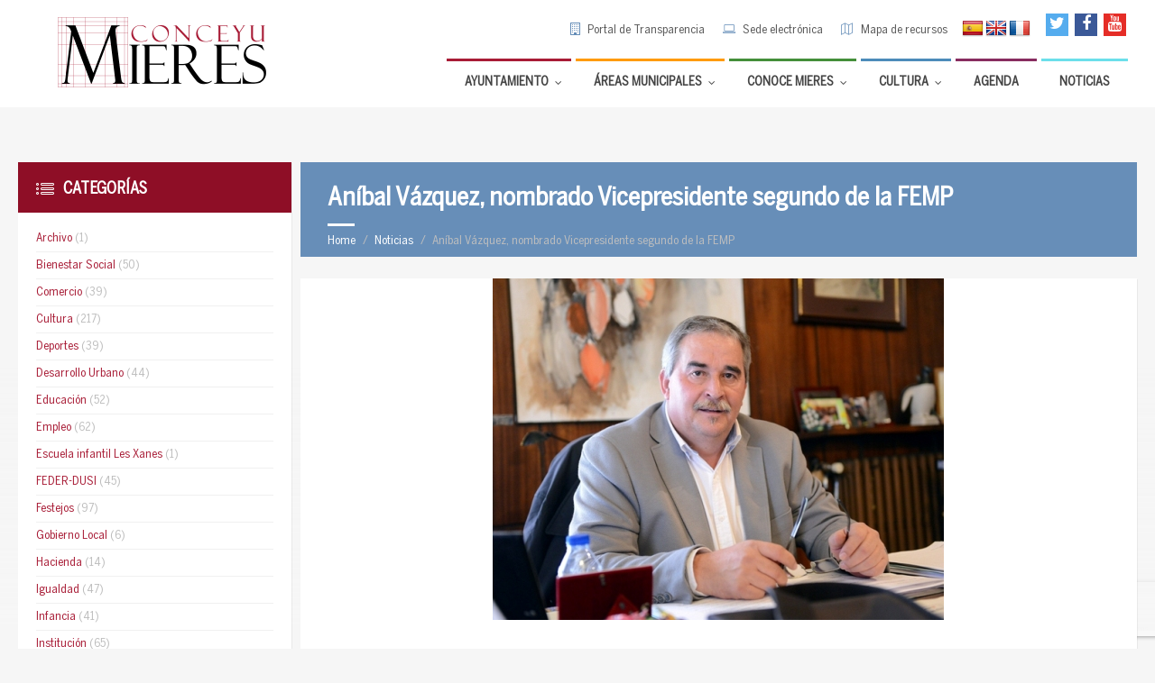

--- FILE ---
content_type: text/html; charset=UTF-8
request_url: https://www.mieres.es/anibal-vazquez-nombrado-vicepresidente-segundo-de-la-femp/
body_size: 27866
content:
<!DOCTYPE html>
<html lang="es">
<head data-template-uri="https://www.mieres.es/wp-content/themes/townpress">
    <meta http-equiv="Content-Type" content="text/html; charset=UTF-8" />
    <meta name="viewport" content="width=device-width, initial-scale=1.0">
    <link rel="profile" href="https://gmpg.org/xfn/11" />
    <link rel="pingback" href="https://www.mieres.es/xmlrpc.php" />
    <link rel="shortcut icon" href="https://www.mieres.es/wp-content/uploads/2015/12/M.png"><link rel='stylesheet' id='wpmf-bakery-style-css'  href='https://www.mieres.es/wp-content/themes/townpress-child/library/css/customskin.css
' type='text/css' media='all' />
    <meta name='robots' content='index, follow, max-image-preview:large, max-snippet:-1, max-video-preview:-1' />

	<!-- This site is optimized with the Yoast SEO plugin v20.6 - https://yoast.com/wordpress/plugins/seo/ -->
	<title>Aníbal Vázquez, nombrado Vicepresidente segundo de la FEMP - Ayuntamiento de Mieres</title>
	<link rel="canonical" href="https://www.mieres.es/anibal-vazquez-nombrado-vicepresidente-segundo-de-la-femp/" />
	<meta property="og:locale" content="es_ES" />
	<meta property="og:type" content="article" />
	<meta property="og:title" content="Aníbal Vázquez, nombrado Vicepresidente segundo de la FEMP - Ayuntamiento de Mieres" />
	<meta property="og:description" content="Es la primera vez que un Alcalde de Mieres ocupa esta responsabilidad en la Federación Española de Municipios y Provincias" />
	<meta property="og:url" content="https://www.mieres.es/anibal-vazquez-nombrado-vicepresidente-segundo-de-la-femp/" />
	<meta property="og:site_name" content="Ayuntamiento de Mieres" />
	<meta property="article:publisher" content="https://www.facebook.com/ayuntamientodemieres" />
	<meta property="article:published_time" content="2015-09-19T22:00:00+00:00" />
	<meta property="article:modified_time" content="2016-06-08T16:13:58+00:00" />
	<meta property="og:image" content="https://www.mieres.es/wp-content/uploads/2015/09/0_720_1.jpg" />
	<meta property="og:image:width" content="500" />
	<meta property="og:image:height" content="379" />
	<meta property="og:image:type" content="image/jpeg" />
	<meta name="author" content="Jesús Fernández Álvarez" />
	<meta name="twitter:card" content="summary_large_image" />
	<meta name="twitter:creator" content="@AytoMieres" />
	<meta name="twitter:site" content="@AytoMieres" />
	<meta name="twitter:label1" content="Escrito por" />
	<meta name="twitter:data1" content="Jesús Fernández Álvarez" />
	<script type="application/ld+json" class="yoast-schema-graph">{"@context":"https://schema.org","@graph":[{"@type":"WebPage","@id":"https://www.mieres.es/anibal-vazquez-nombrado-vicepresidente-segundo-de-la-femp/","url":"https://www.mieres.es/anibal-vazquez-nombrado-vicepresidente-segundo-de-la-femp/","name":"Aníbal Vázquez, nombrado Vicepresidente segundo de la FEMP - Ayuntamiento de Mieres","isPartOf":{"@id":"https://www.mieres.es/#website"},"primaryImageOfPage":{"@id":"https://www.mieres.es/anibal-vazquez-nombrado-vicepresidente-segundo-de-la-femp/#primaryimage"},"image":{"@id":"https://www.mieres.es/anibal-vazquez-nombrado-vicepresidente-segundo-de-la-femp/#primaryimage"},"thumbnailUrl":"https://www.mieres.es/wp-content/uploads/2015/09/0_720_1.jpg","datePublished":"2015-09-19T22:00:00+00:00","dateModified":"2016-06-08T16:13:58+00:00","author":{"@id":"https://www.mieres.es/#/schema/person/22472ba512f37b440da35bc0b9bc1671"},"breadcrumb":{"@id":"https://www.mieres.es/anibal-vazquez-nombrado-vicepresidente-segundo-de-la-femp/#breadcrumb"},"inLanguage":"es","potentialAction":[{"@type":"ReadAction","target":["https://www.mieres.es/anibal-vazquez-nombrado-vicepresidente-segundo-de-la-femp/"]}]},{"@type":"ImageObject","inLanguage":"es","@id":"https://www.mieres.es/anibal-vazquez-nombrado-vicepresidente-segundo-de-la-femp/#primaryimage","url":"https://www.mieres.es/wp-content/uploads/2015/09/0_720_1.jpg","contentUrl":"https://www.mieres.es/wp-content/uploads/2015/09/0_720_1.jpg","width":500,"height":379},{"@type":"BreadcrumbList","@id":"https://www.mieres.es/anibal-vazquez-nombrado-vicepresidente-segundo-de-la-femp/#breadcrumb","itemListElement":[{"@type":"ListItem","position":1,"name":"Portada","item":"https://www.mieres.es/"},{"@type":"ListItem","position":2,"name":"Noticias","item":"https://www.mieres.es/noticias/"},{"@type":"ListItem","position":3,"name":"Aníbal Vázquez, nombrado Vicepresidente segundo de la FEMP"}]},{"@type":"WebSite","@id":"https://www.mieres.es/#website","url":"https://www.mieres.es/","name":"Ayuntamiento de Mieres","description":"Portal web oficial del Ilmo. Ayuntamiento de Mieres - Conceyu de Mieres","potentialAction":[{"@type":"SearchAction","target":{"@type":"EntryPoint","urlTemplate":"https://www.mieres.es/?s={search_term_string}"},"query-input":"required name=search_term_string"}],"inLanguage":"es"},{"@type":"Person","@id":"https://www.mieres.es/#/schema/person/22472ba512f37b440da35bc0b9bc1671","name":"Jesús Fernández Álvarez","image":{"@type":"ImageObject","inLanguage":"es","@id":"https://www.mieres.es/#/schema/person/image/","url":"https://secure.gravatar.com/avatar/fac32d0bb49df7b8e6ae9fc9f90fa644?s=96&d=mm&r=g","contentUrl":"https://secure.gravatar.com/avatar/fac32d0bb49df7b8e6ae9fc9f90fa644?s=96&d=mm&r=g","caption":"Jesús Fernández Álvarez"},"url":"https://www.mieres.es/author/webmaster/"}]}</script>
	<!-- / Yoast SEO plugin. -->


<link rel='dns-prefetch' href='//translate.google.com' />
<link rel='dns-prefetch' href='//platform-api.sharethis.com' />
<link rel='dns-prefetch' href='//fonts.googleapis.com' />
<link rel='dns-prefetch' href='//s.w.org' />
<link rel='preconnect' href='https://fonts.gstatic.com' crossorigin />
<link rel="alternate" type="application/rss+xml" title="Ayuntamiento de Mieres &raquo; Feed" href="https://www.mieres.es/feed/" />
<link rel="alternate" type="application/rss+xml" title="Ayuntamiento de Mieres &raquo; Feed de los comentarios" href="https://www.mieres.es/comments/feed/" />
<link rel="alternate" type="text/calendar" title="Ayuntamiento de Mieres &raquo; iCal Feed" href="https://www.mieres.es/eventos/?ical=1" />
<script type="text/javascript">
window._wpemojiSettings = {"baseUrl":"https:\/\/s.w.org\/images\/core\/emoji\/14.0.0\/72x72\/","ext":".png","svgUrl":"https:\/\/s.w.org\/images\/core\/emoji\/14.0.0\/svg\/","svgExt":".svg","source":{"concatemoji":"https:\/\/www.mieres.es\/wp-includes\/js\/wp-emoji-release.min.js?ver=55ba34668936305025d59a2db6bc52d4"}};
/*! This file is auto-generated */
!function(e,a,t){var n,r,o,i=a.createElement("canvas"),p=i.getContext&&i.getContext("2d");function s(e,t){var a=String.fromCharCode,e=(p.clearRect(0,0,i.width,i.height),p.fillText(a.apply(this,e),0,0),i.toDataURL());return p.clearRect(0,0,i.width,i.height),p.fillText(a.apply(this,t),0,0),e===i.toDataURL()}function c(e){var t=a.createElement("script");t.src=e,t.defer=t.type="text/javascript",a.getElementsByTagName("head")[0].appendChild(t)}for(o=Array("flag","emoji"),t.supports={everything:!0,everythingExceptFlag:!0},r=0;r<o.length;r++)t.supports[o[r]]=function(e){if(!p||!p.fillText)return!1;switch(p.textBaseline="top",p.font="600 32px Arial",e){case"flag":return s([127987,65039,8205,9895,65039],[127987,65039,8203,9895,65039])?!1:!s([55356,56826,55356,56819],[55356,56826,8203,55356,56819])&&!s([55356,57332,56128,56423,56128,56418,56128,56421,56128,56430,56128,56423,56128,56447],[55356,57332,8203,56128,56423,8203,56128,56418,8203,56128,56421,8203,56128,56430,8203,56128,56423,8203,56128,56447]);case"emoji":return!s([129777,127995,8205,129778,127999],[129777,127995,8203,129778,127999])}return!1}(o[r]),t.supports.everything=t.supports.everything&&t.supports[o[r]],"flag"!==o[r]&&(t.supports.everythingExceptFlag=t.supports.everythingExceptFlag&&t.supports[o[r]]);t.supports.everythingExceptFlag=t.supports.everythingExceptFlag&&!t.supports.flag,t.DOMReady=!1,t.readyCallback=function(){t.DOMReady=!0},t.supports.everything||(n=function(){t.readyCallback()},a.addEventListener?(a.addEventListener("DOMContentLoaded",n,!1),e.addEventListener("load",n,!1)):(e.attachEvent("onload",n),a.attachEvent("onreadystatechange",function(){"complete"===a.readyState&&t.readyCallback()})),(e=t.source||{}).concatemoji?c(e.concatemoji):e.wpemoji&&e.twemoji&&(c(e.twemoji),c(e.wpemoji)))}(window,document,window._wpemojiSettings);
</script>
<style type="text/css">
img.wp-smiley,
img.emoji {
	display: inline !important;
	border: none !important;
	box-shadow: none !important;
	height: 1em !important;
	width: 1em !important;
	margin: 0 0.07em !important;
	vertical-align: -0.1em !important;
	background: none !important;
	padding: 0 !important;
}
</style>
	<link rel='stylesheet' id='wpmf-bakery-style-css'  href='https://www.mieres.es/wp-content/plugins/wp-media-folder//assets/css/vc_style.css?ver=5.4.3' type='text/css' media='all' />
<link rel='stylesheet' id='tribe-events-pro-mini-calendar-block-styles-css'  href='https://www.mieres.es/wp-content/plugins/events-calendar-pro/src/resources/css/tribe-events-pro-mini-calendar-block.min.css?ver=5.14.2.1' type='text/css' media='all' />
<link rel='stylesheet' id='wp-block-library-css'  href='https://www.mieres.es/wp-includes/css/dist/block-library/style.min.css?ver=55ba34668936305025d59a2db6bc52d4' type='text/css' media='all' />
<style id='global-styles-inline-css' type='text/css'>
body{--wp--preset--color--black: #000000;--wp--preset--color--cyan-bluish-gray: #abb8c3;--wp--preset--color--white: #ffffff;--wp--preset--color--pale-pink: #f78da7;--wp--preset--color--vivid-red: #cf2e2e;--wp--preset--color--luminous-vivid-orange: #ff6900;--wp--preset--color--luminous-vivid-amber: #fcb900;--wp--preset--color--light-green-cyan: #7bdcb5;--wp--preset--color--vivid-green-cyan: #00d084;--wp--preset--color--pale-cyan-blue: #8ed1fc;--wp--preset--color--vivid-cyan-blue: #0693e3;--wp--preset--color--vivid-purple: #9b51e0;--wp--preset--gradient--vivid-cyan-blue-to-vivid-purple: linear-gradient(135deg,rgba(6,147,227,1) 0%,rgb(155,81,224) 100%);--wp--preset--gradient--light-green-cyan-to-vivid-green-cyan: linear-gradient(135deg,rgb(122,220,180) 0%,rgb(0,208,130) 100%);--wp--preset--gradient--luminous-vivid-amber-to-luminous-vivid-orange: linear-gradient(135deg,rgba(252,185,0,1) 0%,rgba(255,105,0,1) 100%);--wp--preset--gradient--luminous-vivid-orange-to-vivid-red: linear-gradient(135deg,rgba(255,105,0,1) 0%,rgb(207,46,46) 100%);--wp--preset--gradient--very-light-gray-to-cyan-bluish-gray: linear-gradient(135deg,rgb(238,238,238) 0%,rgb(169,184,195) 100%);--wp--preset--gradient--cool-to-warm-spectrum: linear-gradient(135deg,rgb(74,234,220) 0%,rgb(151,120,209) 20%,rgb(207,42,186) 40%,rgb(238,44,130) 60%,rgb(251,105,98) 80%,rgb(254,248,76) 100%);--wp--preset--gradient--blush-light-purple: linear-gradient(135deg,rgb(255,206,236) 0%,rgb(152,150,240) 100%);--wp--preset--gradient--blush-bordeaux: linear-gradient(135deg,rgb(254,205,165) 0%,rgb(254,45,45) 50%,rgb(107,0,62) 100%);--wp--preset--gradient--luminous-dusk: linear-gradient(135deg,rgb(255,203,112) 0%,rgb(199,81,192) 50%,rgb(65,88,208) 100%);--wp--preset--gradient--pale-ocean: linear-gradient(135deg,rgb(255,245,203) 0%,rgb(182,227,212) 50%,rgb(51,167,181) 100%);--wp--preset--gradient--electric-grass: linear-gradient(135deg,rgb(202,248,128) 0%,rgb(113,206,126) 100%);--wp--preset--gradient--midnight: linear-gradient(135deg,rgb(2,3,129) 0%,rgb(40,116,252) 100%);--wp--preset--duotone--dark-grayscale: url('#wp-duotone-dark-grayscale');--wp--preset--duotone--grayscale: url('#wp-duotone-grayscale');--wp--preset--duotone--purple-yellow: url('#wp-duotone-purple-yellow');--wp--preset--duotone--blue-red: url('#wp-duotone-blue-red');--wp--preset--duotone--midnight: url('#wp-duotone-midnight');--wp--preset--duotone--magenta-yellow: url('#wp-duotone-magenta-yellow');--wp--preset--duotone--purple-green: url('#wp-duotone-purple-green');--wp--preset--duotone--blue-orange: url('#wp-duotone-blue-orange');--wp--preset--font-size--small: 13px;--wp--preset--font-size--medium: 20px;--wp--preset--font-size--large: 36px;--wp--preset--font-size--x-large: 42px;}.has-black-color{color: var(--wp--preset--color--black) !important;}.has-cyan-bluish-gray-color{color: var(--wp--preset--color--cyan-bluish-gray) !important;}.has-white-color{color: var(--wp--preset--color--white) !important;}.has-pale-pink-color{color: var(--wp--preset--color--pale-pink) !important;}.has-vivid-red-color{color: var(--wp--preset--color--vivid-red) !important;}.has-luminous-vivid-orange-color{color: var(--wp--preset--color--luminous-vivid-orange) !important;}.has-luminous-vivid-amber-color{color: var(--wp--preset--color--luminous-vivid-amber) !important;}.has-light-green-cyan-color{color: var(--wp--preset--color--light-green-cyan) !important;}.has-vivid-green-cyan-color{color: var(--wp--preset--color--vivid-green-cyan) !important;}.has-pale-cyan-blue-color{color: var(--wp--preset--color--pale-cyan-blue) !important;}.has-vivid-cyan-blue-color{color: var(--wp--preset--color--vivid-cyan-blue) !important;}.has-vivid-purple-color{color: var(--wp--preset--color--vivid-purple) !important;}.has-black-background-color{background-color: var(--wp--preset--color--black) !important;}.has-cyan-bluish-gray-background-color{background-color: var(--wp--preset--color--cyan-bluish-gray) !important;}.has-white-background-color{background-color: var(--wp--preset--color--white) !important;}.has-pale-pink-background-color{background-color: var(--wp--preset--color--pale-pink) !important;}.has-vivid-red-background-color{background-color: var(--wp--preset--color--vivid-red) !important;}.has-luminous-vivid-orange-background-color{background-color: var(--wp--preset--color--luminous-vivid-orange) !important;}.has-luminous-vivid-amber-background-color{background-color: var(--wp--preset--color--luminous-vivid-amber) !important;}.has-light-green-cyan-background-color{background-color: var(--wp--preset--color--light-green-cyan) !important;}.has-vivid-green-cyan-background-color{background-color: var(--wp--preset--color--vivid-green-cyan) !important;}.has-pale-cyan-blue-background-color{background-color: var(--wp--preset--color--pale-cyan-blue) !important;}.has-vivid-cyan-blue-background-color{background-color: var(--wp--preset--color--vivid-cyan-blue) !important;}.has-vivid-purple-background-color{background-color: var(--wp--preset--color--vivid-purple) !important;}.has-black-border-color{border-color: var(--wp--preset--color--black) !important;}.has-cyan-bluish-gray-border-color{border-color: var(--wp--preset--color--cyan-bluish-gray) !important;}.has-white-border-color{border-color: var(--wp--preset--color--white) !important;}.has-pale-pink-border-color{border-color: var(--wp--preset--color--pale-pink) !important;}.has-vivid-red-border-color{border-color: var(--wp--preset--color--vivid-red) !important;}.has-luminous-vivid-orange-border-color{border-color: var(--wp--preset--color--luminous-vivid-orange) !important;}.has-luminous-vivid-amber-border-color{border-color: var(--wp--preset--color--luminous-vivid-amber) !important;}.has-light-green-cyan-border-color{border-color: var(--wp--preset--color--light-green-cyan) !important;}.has-vivid-green-cyan-border-color{border-color: var(--wp--preset--color--vivid-green-cyan) !important;}.has-pale-cyan-blue-border-color{border-color: var(--wp--preset--color--pale-cyan-blue) !important;}.has-vivid-cyan-blue-border-color{border-color: var(--wp--preset--color--vivid-cyan-blue) !important;}.has-vivid-purple-border-color{border-color: var(--wp--preset--color--vivid-purple) !important;}.has-vivid-cyan-blue-to-vivid-purple-gradient-background{background: var(--wp--preset--gradient--vivid-cyan-blue-to-vivid-purple) !important;}.has-light-green-cyan-to-vivid-green-cyan-gradient-background{background: var(--wp--preset--gradient--light-green-cyan-to-vivid-green-cyan) !important;}.has-luminous-vivid-amber-to-luminous-vivid-orange-gradient-background{background: var(--wp--preset--gradient--luminous-vivid-amber-to-luminous-vivid-orange) !important;}.has-luminous-vivid-orange-to-vivid-red-gradient-background{background: var(--wp--preset--gradient--luminous-vivid-orange-to-vivid-red) !important;}.has-very-light-gray-to-cyan-bluish-gray-gradient-background{background: var(--wp--preset--gradient--very-light-gray-to-cyan-bluish-gray) !important;}.has-cool-to-warm-spectrum-gradient-background{background: var(--wp--preset--gradient--cool-to-warm-spectrum) !important;}.has-blush-light-purple-gradient-background{background: var(--wp--preset--gradient--blush-light-purple) !important;}.has-blush-bordeaux-gradient-background{background: var(--wp--preset--gradient--blush-bordeaux) !important;}.has-luminous-dusk-gradient-background{background: var(--wp--preset--gradient--luminous-dusk) !important;}.has-pale-ocean-gradient-background{background: var(--wp--preset--gradient--pale-ocean) !important;}.has-electric-grass-gradient-background{background: var(--wp--preset--gradient--electric-grass) !important;}.has-midnight-gradient-background{background: var(--wp--preset--gradient--midnight) !important;}.has-small-font-size{font-size: var(--wp--preset--font-size--small) !important;}.has-medium-font-size{font-size: var(--wp--preset--font-size--medium) !important;}.has-large-font-size{font-size: var(--wp--preset--font-size--large) !important;}.has-x-large-font-size{font-size: var(--wp--preset--font-size--x-large) !important;}
</style>
<link rel='stylesheet' id='google-language-translator-css'  href='https://www.mieres.es/wp-content/plugins/google-language-translator/css/style.css?ver=6.0.20' type='text/css' media='' />
<link rel='stylesheet' id='wpcf7-redirect-script-frontend-css'  href='https://www.mieres.es/wp-content/plugins/wpcf7-redirect/build/css/wpcf7-redirect-frontend.min.css?ver=55ba34668936305025d59a2db6bc52d4' type='text/css' media='all' />
<link rel='stylesheet' id='parent-style-css'  href='https://www.mieres.es/wp-content/themes/townpress/style.css?ver=55ba34668936305025d59a2db6bc52d4' type='text/css' media='all' />
<link rel='stylesheet' id='main-style-css'  href='https://www.mieres.es/wp-content/themes/townpress-child/style.css' type='text/css' media='all' />
<style id='main-style-inline-css' type='text/css'>
body { font-family: 'Montserrat', Arial, sans-serif; font-size: 15px; font-weight: 300; }
																								
 .header-branding.m-large-logo span { max-width: 300px; } .header-branding.m-small-logo span { max-width: 140px; } @media ( max-width: 991px ) { .header-branding.m-small-logo span, .header-branding.m-large-logo span { max-width: 140px; } }
.sidebar .widget-inner.m-has-bg { background-image: url( 'https://www.mieres.es/wp-content/uploads/2016/01/fondo_tiempo_otono.png'); }
.casa-musica {
 color:#8B362f;
 
}
/*---paginas feder dusi------*/
.feder-dusi .middle-column, .feder-dusi .left-column {
 margin-top: 270px;
}

/*--iconos-cabecera------*/
.c-social-icons a {
 width: 25px; 
 height: 25px;
 line-height: 25px;
}

.header-tools #flags {
 width: 82px;
 margin-top: 7px;
 float:right;
 clear:none;
 margin-right: 10px;
}
.header-tools #flags li, .header-tools #flags.size24 a {
 display: inline !important;
 float:left !important;
 margin-top:0;
}
/*---------*/
.ubermenu-skin-white .ubermenu-submenu .ubermenu-item-header.ubermenu-has-submenu-stack > .ubermenu-target {
 padding: 5px 15px;
}

.ubermenu-skin-white .ubermenu-submenu .ubermenu-item-header > .ubermenu-target {
 padding: 5px 15px; 
}

.ubermenu-item .ubermenu .ubermenu-submenu-type-stack > .ubermenu-item-normal > .ubermenu-target {
 padding: 3px 3px; 
}

.ubermenu .ubermenu-autocolumn, .ubermenu .ubermenu-submenu-type-stack {
 padding: 0px;
}

.ubermenu .ubermenu-submenu-type-stack > .ubermenu-item-normal > .ubermenu-target {
 padding: 3px 3px; 
 font-size: 90%;
}

.ubermenu-submenu {
 padding:5px; 
}

.header-menu nav {
 border-bottom: 0 none;
}



/*
.header-menu nav > ul > li.m_ayuntamiento {
 border-top: 3px solid #A81C36!important;
 color:#111111;
}

*/
 

/*fechas pasada calendario*/
.tribe-mini-calendar .tribe-events-past {
 opacity:1;
 -webkit-filter: blur(0px);
}


.single-tribe_events .tribe-events-schedule .tribe-events-cost {
 vertical-align: 0px;
 
}

span.tribe-event-date-start {
 padding-left:0;
}

.tribe-mini-calendar-event .list-info {
 margin: 8px 0 10px 0;
 line-height: 1.2;
}

.tribe-mini-calendar-event .list-info h2 {
 margin-bottom:0px;
}

.tribe-mini-calendar-event .tribe-event-date-end {
 display:none;
 visibility:hidden;
}

.c-directory .directory-menu > li > ul > li {
 font-size: 0.9em;
}

.c-directory .sub-menu > li {
 font-size: 85%;
}
/*-------------*/

#bottom-panel {
 padding: 50px 0 20px 0;
}

.wysija-input {
 width: 90%;
}

span.tribe-event-time{
 font-family: 'BentonSans Cond'!important;
 font-size: 17px;
 font-weight: 400;
 color: #8e0e26;
 text-transform: uppercase;
 padding-left: 0px;
}

.single-tribe_events .tribe-events-content {
 
 float: left;
}

@media (max-width: 600px) {
 .tribe-events-event-meta .column, .tribe-events-event-meta .tribe-events-meta-group {
 float: left!important;
 width: 100%!important;
}
.single-tribe_events .tribe-events-venue-map {
 
 float: left;
}
}

.tribe-country-name{display:none;}

.list-dayname {
 color: #fff;
}

.list-dayname span+span {
 display: inherit;
}

.tribe-mini-calendar-event .list-info {
 
 width: 68%;
}

.tribe-mini-calendar-event .list-date {
 
 padding: 1px;
 width: 24%;
 
}

#ajaxsearchpro2_1 .probox .promagnifier .innericon svg, #ajaxsearchpro2_2 .probox .promagnifier .innericon svg, #ajaxsearchpro2_1 .probox .prosettings .innericon svg, #ajaxsearchpro2_2 .probox .prosettings .innericon svg, #ajaxsearchpro2_1 .probox .proloading svg, #ajaxsearchpro2_2 .probox .proloading svg {
 height: 100%;
 width: 22px;
 vertical-align: baseline;
 display: inline-block;
 float: left;
}

.blog .wpb_column.vc_column_container.vc_col-sm-4 {
 float: left;
 width: 48%;
}

@media (max-width: 480px){

.blog .wpb_column.vc_column_container.vc_col-sm-4 {
 float: left;
 width: 100%;
}

}

.article-page .article-footer {
 border-color: #f0f0f0;
 display: block;
 clear: both;
}	

#tribe-events-content h3.tribe-events-month-event-title a {
 text-decoration: none;
 font-weight: normal;
 font-size: 14px;
 color: #000000;
}
.tribe-events-calendar th {
 background-color: #a9263d;
 color: #fff;
 height: 10px;
 letter-spacing: 1px;
 padding: 10px 0;
 text-align: center;
 text-transform: uppercase;
 width: 14.28%;
}

#tribe-events-content .tribe-events-calendar td {
 color: #a8263d;

}
#tribe-events-content {
  margin-bottom: 48px;
  padding: 5px 40px;
  position: relative;
}

.recurring-info-tooltip, .tribe-events-calendar .tribe-events-tooltip, .tribe-events-shortcode.view-week .tribe-events-tooltip, .tribe-events-week .tribe-events-tooltip {
 background-color: #ffffff;
 border: 1px solid #a8263d;
 color: #000;
 padding: 20px;
}

#tribe-events-content table tbody > tr:nth-child(even) > td {
 background-color: #ffffff;
}
.tribe-related-event-info .tribe-event-date-start {
 display: block !important;
}				


.side-menu {
    display:none;
    visibility:hidden;
}
</style>
<link rel='stylesheet' id='recent-posts-widget-with-thumbnails-public-style-css'  href='https://www.mieres.es/wp-content/plugins/recent-posts-widget-with-thumbnails/public.css?ver=7.1.1' type='text/css' media='all' />
<link rel='stylesheet' id='ubermenu-css'  href='https://www.mieres.es/wp-content/plugins/UberMenu_v3.3_Null-24.Com_/pro/assets/css/ubermenu.min.css?ver=3.3' type='text/css' media='all' />
<link rel='stylesheet' id='ubermenu-white-css'  href='https://www.mieres.es/wp-content/plugins/UberMenu_v3.3_Null-24.Com_/pro/assets/css/skins/white.css?ver=55ba34668936305025d59a2db6bc52d4' type='text/css' media='all' />
<link rel='stylesheet' id='ubermenu-font-awesome-css'  href='https://www.mieres.es/wp-content/plugins/UberMenu_v3.3_Null-24.Com_/assets/css/fontawesome/css/font-awesome.min.css?ver=4.3' type='text/css' media='all' />
<link rel="preload" as="style" href="https://fonts.googleapis.com/css?family=Montserrat:100,200,300,400,500,600,700,800,900,100italic,200italic,300italic,400italic,500italic,600italic,700italic,800italic,900italic&#038;display=swap&#038;ver=6.0.9" /><link rel="stylesheet" href="https://fonts.googleapis.com/css?family=Montserrat:100,200,300,400,500,600,700,800,900,100italic,200italic,300italic,400italic,500italic,600italic,700italic,800italic,900italic&#038;display=swap&#038;ver=6.0.9" media="print" onload="this.media='all'"><noscript><link rel="stylesheet" href="https://fonts.googleapis.com/css?family=Montserrat:100,200,300,400,500,600,700,800,900,100italic,200italic,300italic,400italic,500italic,600italic,700italic,800italic,900italic&#038;display=swap&#038;ver=6.0.9" /></noscript><script type='text/javascript' id='jquery-core-js-extra'>
/* <![CDATA[ */
var wpadcf7sl_public = {"ajaxurl":"https:\/\/www.mieres.es\/wp-admin\/admin-ajax.php","nonce":"ba02ab98b1"};
/* ]]> */
</script>
<script type='text/javascript' src='https://www.mieres.es/wp-includes/js/jquery/jquery.min.js?ver=3.6.0' id='jquery-core-js'></script>
<script type='text/javascript' src='https://www.mieres.es/wp-includes/js/jquery/jquery-migrate.min.js?ver=3.3.2' id='jquery-migrate-js'></script>
<script type='text/javascript' src='//platform-api.sharethis.com/js/sharethis.js?ver=8.5.3#property=62b974bffe3bb900199aacd2&#038;product=gdpr-compliance-tool-v2&#038;source=simple-share-buttons-adder-wordpress' id='simple-share-buttons-adder-mu-js'></script>
<script></script><link rel="https://api.w.org/" href="https://www.mieres.es/wp-json/" /><link rel="alternate" type="application/json" href="https://www.mieres.es/wp-json/wp/v2/posts/554" /><link rel="EditURI" type="application/rsd+xml" title="RSD" href="https://www.mieres.es/xmlrpc.php?rsd" />
<link rel="alternate" type="application/json+oembed" href="https://www.mieres.es/wp-json/oembed/1.0/embed?url=https%3A%2F%2Fwww.mieres.es%2Fanibal-vazquez-nombrado-vicepresidente-segundo-de-la-femp%2F" />
<link rel="alternate" type="text/xml+oembed" href="https://www.mieres.es/wp-json/oembed/1.0/embed?url=https%3A%2F%2Fwww.mieres.es%2Fanibal-vazquez-nombrado-vicepresidente-segundo-de-la-femp%2F&#038;format=xml" />
<meta name="generator" content="Redux 4.5.8" /><style id="ubermenu-custom-generated-css">
/** UberMenu Custom Menu Styles (Customizer) **/
/* main */
.ubermenu-main { max-width:100%; }
.ubermenu-main .ubermenu-item.ubermenu-active > .ubermenu-submenu-drop.ubermenu-submenu-type-mega { overflow:visible; }
.ubermenu-main .ubermenu-item-level-0 > .ubermenu-target { font-size:14px; text-transform:uppercase; color:#d1d1d1; }
.ubermenu-main .ubermenu-nav .ubermenu-item.ubermenu-item-level-0 > .ubermenu-target { font-weight:bold; }


/** UberMenu Custom Menu Item Styles (Menu Item Settings) **/
/* 1251 */  .ubermenu .ubermenu-submenu.ubermenu-submenu-id-1251 { width:100%; min-width:100%; }
            .ubermenu .ubermenu-submenu-id-1251 > .ubermenu-column + .ubermenu-column:not(.ubermenu-clear-row) { border-left:1px solid #f5f5f5; }
            .ubermenu .ubermenu-active > .ubermenu-submenu.ubermenu-submenu-id-1251 { padding:50px; }
            .ubermenu .ubermenu-item.ubermenu-item-1251 > .ubermenu-target { background:#ffffff; }
/* 25205 */ .ubermenu .ubermenu-active > .ubermenu-submenu.ubermenu-submenu-id-25205, .ubermenu .ubermenu-in-transition > .ubermenu-submenu.ubermenu-submenu-id-25205 { padding:0 0 0 30px; }
/* 4267 */  .ubermenu .ubermenu-submenu.ubermenu-submenu-id-4267 { background-color:#fffff; }
/* 3849 */  .ubermenu .ubermenu-submenu.ubermenu-submenu-id-3849 { background-image:url(//www.mieres.es/wp-content/uploads/2018/03/Silueta-fachada-menu-ayuntamiento3.png); background-repeat:no-repeat; background-position:bottom right; background-size:auto; }
            .ubermenu .ubermenu-active > .ubermenu-submenu.ubermenu-submenu-id-3849, .ubermenu .ubermenu-in-transition > .ubermenu-submenu.ubermenu-submenu-id-3849 { padding:5px; }
/* 3875 */  .ubermenu .ubermenu-active > .ubermenu-submenu.ubermenu-submenu-id-3875, .ubermenu .ubermenu-in-transition > .ubermenu-submenu.ubermenu-submenu-id-3875 { padding:5px; }
/* 11238 */ .ubermenu .ubermenu-submenu.ubermenu-submenu-id-11238 { background-image:url(//www.mieres.es/wp-content/uploads/2018/03/Silueta-fachada-menu-areas-Cultura.png); background-repeat:no-repeat; background-position:bottom right; background-size:auto; }
            .ubermenu .ubermenu-active > .ubermenu-submenu.ubermenu-submenu-id-11238, .ubermenu .ubermenu-in-transition > .ubermenu-submenu.ubermenu-submenu-id-11238 { padding:5px; }
/* 3857 */  .ubermenu .ubermenu-submenu.ubermenu-submenu-id-3857 { background-image:url(//www.mieres.es/wp-content/uploads/2018/03/Silueta-fachada-Ayto-menu-areas.png); background-repeat:no-repeat; background-position:bottom right; background-size:auto; }
            .ubermenu .ubermenu-active > .ubermenu-submenu.ubermenu-submenu-id-3857, .ubermenu .ubermenu-in-transition > .ubermenu-submenu.ubermenu-submenu-id-3857 { padding:5px; }

/* Status: Loaded from Transient */

</style><style>#google_language_translator{text-align:left!important;}select.goog-te-combo{float:right;}.goog-te-gadget{padding-top:13px;}.goog-te-gadget .goog-te-combo{margin-top:-7px!important;}.goog-te-gadget{margin-top:2px!important;}p.hello{font-size:12px;color:#666;}div.skiptranslate.goog-te-gadget{display:inline!important;}#google_language_translator,#language{clear:both;width:160px;text-align:right;}#language{float:right;}#flags{text-align:right;width:165px;float:right;clear:right;}#flags ul{float:right!important;}p.hello{text-align:right;float:right;clear:both;}.glt-clear{height:0px;clear:both;margin:0px;padding:0px;}#flags{width:165px;}#flags a{display:inline-block;margin-left:2px;}#google_language_translator a{display:none!important;}div.skiptranslate.goog-te-gadget{display:inline!important;}.goog-te-gadget{color:transparent!important;}.goog-te-gadget{font-size:0px!important;}.goog-branding{display:none;}.goog-tooltip{display: none!important;}.goog-tooltip:hover{display: none!important;}.goog-text-highlight{background-color:transparent!important;border:none!important;box-shadow:none!important;}#google_language_translator{display:none;}#google_language_translator select.goog-te-combo{color:#32373c;}div.skiptranslate{display:none!important;}body{top:0px!important;}#goog-gt-{display:none!important;}font font{background-color:transparent!important;box-shadow:none!important;position:initial!important;}#glt-translate-trigger{left:20px;right:auto;}#glt-translate-trigger > span{color:#ffffff;}#glt-translate-trigger{background:#f89406;}#google_language_translator .goog-te-gadget .goog-te-combo{background:#ffffff;border:0!important;}</style><meta name="tec-api-version" content="v1"><meta name="tec-api-origin" content="https://www.mieres.es"><link rel="alternate" href="https://www.mieres.es/wp-json/tribe/events/v1/" />		<script>
			document.documentElement.className = document.documentElement.className.replace('no-js', 'js');
		</script>
				<style>
			.no-js img.lazyload {
				display: none;
			}

			figure.wp-block-image img.lazyloading {
				min-width: 150px;
			}

						.lazyload, .lazyloading {
				opacity: 0;
			}

			.lazyloaded {
				opacity: 1;
				transition: opacity 400ms;
				transition-delay: 0ms;
			}

					</style>
		<meta name="generator" content="Powered by WPBakery Page Builder - drag and drop page builder for WordPress."/>
<meta name="generator" content="Powered by Slider Revolution 6.5.3 - responsive, Mobile-Friendly Slider Plugin for WordPress with comfortable drag and drop interface." />
<script type="text/javascript">function setREVStartSize(e){
			//window.requestAnimationFrame(function() {				 
				window.RSIW = window.RSIW===undefined ? window.innerWidth : window.RSIW;	
				window.RSIH = window.RSIH===undefined ? window.innerHeight : window.RSIH;	
				try {								
					var pw = document.getElementById(e.c).parentNode.offsetWidth,
						newh;
					pw = pw===0 || isNaN(pw) ? window.RSIW : pw;
					e.tabw = e.tabw===undefined ? 0 : parseInt(e.tabw);
					e.thumbw = e.thumbw===undefined ? 0 : parseInt(e.thumbw);
					e.tabh = e.tabh===undefined ? 0 : parseInt(e.tabh);
					e.thumbh = e.thumbh===undefined ? 0 : parseInt(e.thumbh);
					e.tabhide = e.tabhide===undefined ? 0 : parseInt(e.tabhide);
					e.thumbhide = e.thumbhide===undefined ? 0 : parseInt(e.thumbhide);
					e.mh = e.mh===undefined || e.mh=="" || e.mh==="auto" ? 0 : parseInt(e.mh,0);		
					if(e.layout==="fullscreen" || e.l==="fullscreen") 						
						newh = Math.max(e.mh,window.RSIH);					
					else{					
						e.gw = Array.isArray(e.gw) ? e.gw : [e.gw];
						for (var i in e.rl) if (e.gw[i]===undefined || e.gw[i]===0) e.gw[i] = e.gw[i-1];					
						e.gh = e.el===undefined || e.el==="" || (Array.isArray(e.el) && e.el.length==0)? e.gh : e.el;
						e.gh = Array.isArray(e.gh) ? e.gh : [e.gh];
						for (var i in e.rl) if (e.gh[i]===undefined || e.gh[i]===0) e.gh[i] = e.gh[i-1];
											
						var nl = new Array(e.rl.length),
							ix = 0,						
							sl;					
						e.tabw = e.tabhide>=pw ? 0 : e.tabw;
						e.thumbw = e.thumbhide>=pw ? 0 : e.thumbw;
						e.tabh = e.tabhide>=pw ? 0 : e.tabh;
						e.thumbh = e.thumbhide>=pw ? 0 : e.thumbh;					
						for (var i in e.rl) nl[i] = e.rl[i]<window.RSIW ? 0 : e.rl[i];
						sl = nl[0];									
						for (var i in nl) if (sl>nl[i] && nl[i]>0) { sl = nl[i]; ix=i;}															
						var m = pw>(e.gw[ix]+e.tabw+e.thumbw) ? 1 : (pw-(e.tabw+e.thumbw)) / (e.gw[ix]);					
						newh =  (e.gh[ix] * m) + (e.tabh + e.thumbh);
					}				
					if(window.rs_init_css===undefined) window.rs_init_css = document.head.appendChild(document.createElement("style"));					
					document.getElementById(e.c).height = newh+"px";
					window.rs_init_css.innerHTML += "#"+e.c+"_wrapper { height: "+newh+"px }";				
				} catch(e){
					console.log("Failure at Presize of Slider:" + e)
				}					   
			//});
		  };</script>
<noscript><style> .wpb_animate_when_almost_visible { opacity: 1; }</style></noscript>
    <!-- Global site tag (gtag.js) - Google Analytics -->
<script async src="https://www.googletagmanager.com/gtag/js?id=G-ZTKER8RM8S"></script>
<script>
  window.dataLayer = window.dataLayer || [];
  function gtag(){dataLayer.push(arguments);}
  gtag('js', new Date());

  gtag('config', 'G-ZTKER8RM8S');
</script>
</head>



<body data-rsssl=1 class="post-template-default single single-post postid-554 single-format-standard tribe-no-js wpb-js-composer js-comp-ver-7.1 vc_responsive">

    
    <!-- HEADER : begin -->
    <header id="header" class="m-has-standard-menu m-has-header-tools m-has-gmap">
        

                        <div class="header-inner">

            <!-- HEADER CONTENT : begin -->
            <div class="header-content">
                <div class="c-container">
                    <div class="header-content-inner">

                                                <!-- HEADER BRANDING : begin -->

                                                                                                                            <div class="header-branding m-large-logo">

                            <a href="https://www.mieres.es"><span><img data-src="https://www.mieres.es/wp-content/uploads/2022/06/Logo-Conceyu-Mieres_retina.png"
                             data-hires="https://www.mieres.es/wp-content/uploads/2015/12/Logo-Conceyu-Mieres_retina.png"                            alt="Ayuntamiento de Mieres" src="[data-uri]" class="lazyload" style="--smush-placeholder-width: 600px; --smush-placeholder-aspect-ratio: 600/232;"><noscript><img src="https://www.mieres.es/wp-content/uploads/2022/06/Logo-Conceyu-Mieres_retina.png"
                             data-hires="https://www.mieres.es/wp-content/uploads/2015/12/Logo-Conceyu-Mieres_retina.png"                            alt="Ayuntamiento de Mieres"></noscript></span></a>

                        </div>
                        <!-- HEADER BRANDING : end -->
                        
                        <!-- HEADER TOGGLE HOLDER : begin -->
                        <div class="header-toggle-holder">

                            <!-- HEADER TOGGLE : begin -->
                            <button class="header-toggle" type="button">
                                <i class="ico-open tp tp-menu"></i>
                                <i class="ico-close tp tp-cross"></i>
                                <span>Menu</span>
                            </button>
                            <!-- HEADER TOGGLE : end -->

                                                        <!-- HEADER GMAP SWITCHER : begin -->
                            <button class="header-gmap-switcher" type="button" title="Show on Map">
                                <i class="ico-open tp tp-map2"></i>
                                <i class="ico-close tp tp-cross"></i>
                            </button>
                            <!-- HEADER GMAP SWITCHER : end -->
                            
                        </div>
                        <!-- HEADER TOGGLE HOLDER : end -->

                                                <!-- HEADER MENU : begin -->

                        <div class="header-menu">

                                                                                
<!-- UberMenu [Configuration:main] [Theme Loc:] [Integration:api] -->
<nav id="ubermenu-main-193" class="ubermenu ubermenu-nojs ubermenu-main ubermenu-menu-193 ubermenu-responsive-collapse ubermenu-horizontal ubermenu-transition-none ubermenu-trigger-hover ubermenu-skin-white  ubermenu-bar-align-full ubermenu-items-align-left ubermenu-sub-indicators ubermenu-retractors-responsive"><ul id="ubermenu-nav-main-193" class="ubermenu-nav"><li id="menu-item-3849" class="m_ayuntamiento ubermenu-item ubermenu-item-type-post_type ubermenu-item-object-page ubermenu-item-has-children ubermenu-item-3849 ubermenu-item-level-0 ubermenu-column ubermenu-column-auto ubermenu-align-left ubermenu-has-submenu-drop ubermenu-has-submenu-mega" ><a class="ubermenu-target ubermenu-item-layout-default ubermenu-content-align-left ubermenu-item-layout-text_only" href="https://www.mieres.es/ayuntamiento/" tabindex="0"><span class="ubermenu-target-title ubermenu-target-text">Ayuntamiento</span></a><ul class="ubermenu-submenu ubermenu-submenu-id-3849 ubermenu-submenu-type-auto ubermenu-submenu-type-mega ubermenu-submenu-drop ubermenu-submenu-align-full_width ubermenu-autoclear ubermenu-submenu-bkg-img" ><li id="menu-item-25197" class="ubermenu-item ubermenu-item-type-custom ubermenu-item-object-custom ubermenu-item-has-children ubermenu-item-25197 ubermenu-item-auto ubermenu-item-header ubermenu-item-level-1 ubermenu-column ubermenu-column-1-6 ubermenu-has-submenu-stack" ><a class="ubermenu-target ubermenu-item-layout-default ubermenu-item-layout-text_only" href="#"><span class="ubermenu-target-title ubermenu-target-text">Corporación</span></a><ul class="ubermenu-submenu ubermenu-submenu-id-25197 ubermenu-submenu-type-auto ubermenu-submenu-type-stack" ><li id="menu-item-25205" class="ubermenu-item ubermenu-item-type-custom ubermenu-item-object-custom ubermenu-item-has-children ubermenu-item-25205 ubermenu-item-auto ubermenu-item-normal ubermenu-item-level-2 ubermenu-column ubermenu-column-auto ubermenu-has-submenu-stack" ><a class="ubermenu-target ubermenu-item-layout-default ubermenu-item-layout-text_only" href="https://www.mieres.es/ayuntamiento/alcaldia/"><span class="ubermenu-target-title ubermenu-target-text">Alcaldía</span></a><ul class="ubermenu-submenu ubermenu-submenu-id-25205 ubermenu-submenu-type-auto ubermenu-submenu-type-stack ubermenu-submenu-indent" ><li id="menu-item-4254" class="ubermenu-item ubermenu-item-type-custom ubermenu-item-object-custom ubermenu-item-4254 ubermenu-item-auto ubermenu-item-normal ubermenu-item-level-3 ubermenu-column ubermenu-column-auto" ><a class="ubermenu-target ubermenu-item-layout-default ubermenu-item-layout-text_only" target="_blank" href="https://sedeelectronica.ayto-mieres.es/sta/CarpetaPublic/doEvent?APP_CODE=STA&#038;PAGE_CODE=PTS2_BANDOS"><span class="ubermenu-target-title ubermenu-target-text">Bandos de Alcaldía</span></a></li></ul></li><li id="menu-item-3852" class="ubermenu-item ubermenu-item-type-post_type ubermenu-item-object-page ubermenu-item-3852 ubermenu-item-auto ubermenu-item-normal ubermenu-item-level-2 ubermenu-column ubermenu-column-auto" ><a class="ubermenu-target ubermenu-item-layout-default ubermenu-item-layout-text_only" href="https://www.mieres.es/ayuntamiento/concejalias/"><span class="ubermenu-target-title ubermenu-target-text">Organigrama y concejalías del Equipo de Gobierno Municipal</span></a></li><li id="menu-item-3854" class="ubermenu-item ubermenu-item-type-post_type ubermenu-item-object-page ubermenu-item-has-children ubermenu-item-3854 ubermenu-item-auto ubermenu-item-normal ubermenu-item-level-2 ubermenu-column ubermenu-column-auto ubermenu-has-submenu-stack" ><a class="ubermenu-target ubermenu-item-layout-default ubermenu-item-layout-text_only" href="https://www.mieres.es/ayuntamiento/grupos-municipales/"><span class="ubermenu-target-title ubermenu-target-text">Grupos Municipales</span></a><ul class="ubermenu-submenu ubermenu-submenu-id-3854 ubermenu-submenu-type-stack ubermenu-submenu-content-align-left ubermenu-submenu-indent" ><li id="menu-item-4295" class="ubermenu-item ubermenu-item-type-post_type ubermenu-item-object-page ubermenu-item-4295 ubermenu-item-auto ubermenu-item-normal ubermenu-item-level-3 ubermenu-column ubermenu-column-auto" ><a class="ubermenu-target ubermenu-item-layout-default ubermenu-item-layout-text_only" href="https://www.mieres.es/ayuntamiento/grupos-municipales/grupo-municipal-iu/"><span class="ubermenu-target-title ubermenu-target-text">Grupo Municipal IU</span></a></li><li id="menu-item-4294" class="ubermenu-item ubermenu-item-type-post_type ubermenu-item-object-page ubermenu-item-4294 ubermenu-item-auto ubermenu-item-normal ubermenu-item-level-3 ubermenu-column ubermenu-column-auto" ><a class="ubermenu-target ubermenu-item-layout-default ubermenu-item-layout-text_only" href="https://www.mieres.es/ayuntamiento/grupos-municipales/grupo-municipal-psoe/"><span class="ubermenu-target-title ubermenu-target-text">Grupo Municipal PSOE</span></a></li><li id="menu-item-4293" class="ubermenu-item ubermenu-item-type-post_type ubermenu-item-object-page ubermenu-item-4293 ubermenu-item-auto ubermenu-item-normal ubermenu-item-level-3 ubermenu-column ubermenu-column-auto" ><a class="ubermenu-target ubermenu-item-layout-default ubermenu-item-layout-text_only" href="https://www.mieres.es/ayuntamiento/grupos-municipales/grupo-municipal-pp/"><span class="ubermenu-target-title ubermenu-target-text">Grupo Municipal PP</span></a></li><li id="menu-item-64060" class="ubermenu-item ubermenu-item-type-post_type ubermenu-item-object-page ubermenu-item-64060 ubermenu-item-auto ubermenu-item-normal ubermenu-item-level-3 ubermenu-column ubermenu-column-auto" ><a class="ubermenu-target ubermenu-item-layout-default ubermenu-item-layout-text_only" href="https://www.mieres.es/ayuntamiento/grupos-municipales/grupo-municipal-vox/"><span class="ubermenu-target-title ubermenu-target-text">Grupo Municipal Vox</span></a></li></ul></li></ul></li><li id="menu-item-25198" class="ubermenu-item ubermenu-item-type-custom ubermenu-item-object-custom ubermenu-item-has-children ubermenu-item-25198 ubermenu-item-auto ubermenu-item-header ubermenu-item-level-1 ubermenu-column ubermenu-column-1-6 ubermenu-has-submenu-stack" ><a class="ubermenu-target ubermenu-item-layout-default ubermenu-item-layout-text_only" href="#"><span class="ubermenu-target-title ubermenu-target-text">Plenos y normativa</span></a><ul class="ubermenu-submenu ubermenu-submenu-id-25198 ubermenu-submenu-type-auto ubermenu-submenu-type-stack" ><li id="menu-item-4267" class="ubermenu-item ubermenu-item-type-custom ubermenu-item-object-custom ubermenu-item-has-children ubermenu-item-4267 ubermenu-item-auto ubermenu-item-normal ubermenu-item-level-2 ubermenu-column ubermenu-column-auto ubermenu-has-submenu-stack" ><a class="ubermenu-target ubermenu-item-layout-default ubermenu-item-layout-text_only" href="https://sedeelectronica.ayto-mieres.es/portalMieres/sede/se_distribuidor1.jsp?language=es&#038;codResi=1&#038;codMenuPN=174&#038;codMenu=187&#038;layout=se_contenedor1.jsp"><span class="ubermenu-target-title ubermenu-target-text">Plenos Municipales</span></a><ul class="ubermenu-submenu ubermenu-submenu-id-4267 ubermenu-submenu-type-stack ubermenu-submenu-indent" ><li id="menu-item-4271" class="ubermenu-item ubermenu-item-type-custom ubermenu-item-object-custom ubermenu-item-4271 ubermenu-item-auto ubermenu-item-normal ubermenu-item-level-3 ubermenu-column ubermenu-column-auto" ><a class="ubermenu-target ubermenu-item-layout-default ubermenu-item-layout-text_only" target="_blank" href="https://sedeelectronica.ayto-mieres.es/sta/CarpetaPublic/doEvent?APP_CODE=STA&#038;PAGE_CODE=PTS2_ACTEXTOR#"><span class="ubermenu-target-title ubermenu-target-text">Órdenes del día</span></a></li><li id="menu-item-4269" class="ubermenu-item ubermenu-item-type-custom ubermenu-item-object-custom ubermenu-item-4269 ubermenu-item-auto ubermenu-item-normal ubermenu-item-level-3 ubermenu-column ubermenu-column-auto" ><a class="ubermenu-target ubermenu-item-layout-default ubermenu-item-layout-text_only" target="_blank" href="https://sedeelectronica.ayto-mieres.es/sta/CarpetaPublic/doEvent?APP_CODE=STA&#038;PAGE_CODE=PTS2_ACTEXTOR"><span class="ubermenu-target-title ubermenu-target-text">Actas de Plenos</span></a></li><li id="menu-item-4270" class="ubermenu-item ubermenu-item-type-custom ubermenu-item-object-custom ubermenu-item-4270 ubermenu-item-auto ubermenu-item-normal ubermenu-item-level-3 ubermenu-column ubermenu-column-auto" ><a class="ubermenu-target ubermenu-item-layout-default ubermenu-item-layout-text_only" target="_blank" href="https://sedeelectronica.ayto-mieres.es/sta/CarpetaPublic/doEvent?APP_CODE=STA&#038;PAGE_CODE=PTS2_ACTEXTOR"><span class="ubermenu-target-title ubermenu-target-text">Extractos de actas</span></a></li><li id="menu-item-4268" class="ubermenu-item ubermenu-item-type-custom ubermenu-item-object-custom ubermenu-item-4268 ubermenu-item-auto ubermenu-item-normal ubermenu-item-level-3 ubermenu-column ubermenu-column-auto" ><a class="ubermenu-target ubermenu-item-layout-default ubermenu-item-layout-text_only" target="_blank" href="https://www.youtube.com/playlist?list=PLfIBByRXjEnsOiq4qxX_Z7IVvISP-sDWm"><span class="ubermenu-target-title ubermenu-target-text">Grabaciones de Plenos</span></a></li></ul></li><li id="menu-item-4296" class="ubermenu-item ubermenu-item-type-custom ubermenu-item-object-custom ubermenu-item-4296 ubermenu-item-auto ubermenu-item-normal ubermenu-item-level-2 ubermenu-column ubermenu-column-auto" ><a class="ubermenu-target ubermenu-item-layout-default ubermenu-item-layout-text_only" href="https://www.mieres.es/pt/1-6-5-ordenanzas-reglamentos-municipales/"><span class="ubermenu-target-title ubermenu-target-text">Ordenanzas, reglamentos, y normativas. Ordenanzas fiscales, tasas y precios públicos</span></a></li></ul></li><li id="menu-item-25199" class="ubermenu-item ubermenu-item-type-custom ubermenu-item-object-custom ubermenu-item-has-children ubermenu-item-25199 ubermenu-item-auto ubermenu-item-header ubermenu-item-level-1 ubermenu-column ubermenu-column-1-6 ubermenu-has-submenu-stack" ><a class="ubermenu-target ubermenu-item-layout-default ubermenu-item-layout-text_only" href="#"><span class="ubermenu-target-title ubermenu-target-text">Trámites</span></a><ul class="ubermenu-submenu ubermenu-submenu-id-25199 ubermenu-submenu-type-auto ubermenu-submenu-type-stack" ><li id="menu-item-10928" class="ubermenu-item ubermenu-item-type-post_type ubermenu-item-object-page ubermenu-item-10928 ubermenu-item-auto ubermenu-item-normal ubermenu-item-level-2 ubermenu-column ubermenu-column-auto" ><a class="ubermenu-target ubermenu-item-layout-default ubermenu-item-layout-text_only" href="https://www.mieres.es/ayuntamiento/instancias-enlaces-a-tramites-online/"><span class="ubermenu-target-title ubermenu-target-text">Descarga de instancias / enlaces a trámites online</span></a></li><li id="menu-item-29322" class="ubermenu-item ubermenu-item-type-post_type ubermenu-item-object-page ubermenu-item-29322 ubermenu-item-auto ubermenu-item-normal ubermenu-item-level-2 ubermenu-column ubermenu-column-auto" ><a class="ubermenu-target ubermenu-item-layout-default ubermenu-item-layout-text_only" href="https://www.mieres.es/ayuntamiento/registro-electronico/"><span class="ubermenu-target-title ubermenu-target-text">Registro electrónico</span></a></li><li id="menu-item-46922" class="ubermenu-item ubermenu-item-type-post_type ubermenu-item-object-page ubermenu-item-46922 ubermenu-item-auto ubermenu-item-normal ubermenu-item-level-2 ubermenu-column ubermenu-column-auto" ><a class="ubermenu-target ubermenu-item-layout-default ubermenu-item-layout-text_only" href="https://www.mieres.es/ayuntamiento/registro-general-presencial/"><span class="ubermenu-target-title ubermenu-target-text">Registro General (presencial)</span></a></li><li id="menu-item-11202" class="ubermenu-item ubermenu-item-type-custom ubermenu-item-object-custom ubermenu-item-11202 ubermenu-item-auto ubermenu-item-normal ubermenu-item-level-2 ubermenu-column ubermenu-column-auto" ><a class="ubermenu-target ubermenu-item-layout-default ubermenu-item-layout-text_only" href="https://sedeelectronica.ayto-mieres.es/sta/CarpetaPublic/doEvent?APP_CODE=STA&#038;PAGE_CODE=FRONTAL_PAGOS"><span class="ubermenu-target-title ubermenu-target-text">Pago on line de tributos</span></a></li><li id="menu-item-4277" class="ubermenu-item ubermenu-item-type-custom ubermenu-item-object-custom ubermenu-item-4277 ubermenu-item-auto ubermenu-item-normal ubermenu-item-level-2 ubermenu-column ubermenu-column-auto" ><a class="ubermenu-target ubermenu-item-layout-default ubermenu-item-layout-text_only" href="https://www.mieres.es/ayuntamiento/perfil-del-contratante/"><span class="ubermenu-target-title ubermenu-target-text">Perfil del Contratante</span></a></li></ul></li><li id="menu-item-25200" class="ubermenu-item ubermenu-item-type-custom ubermenu-item-object-custom ubermenu-item-has-children ubermenu-item-25200 ubermenu-item-auto ubermenu-item-header ubermenu-item-level-1 ubermenu-column ubermenu-column-1-6 ubermenu-has-submenu-stack" ><a class="ubermenu-target ubermenu-item-layout-default ubermenu-item-layout-text_only" href="#"><span class="ubermenu-target-title ubermenu-target-text">Servicios</span></a><ul class="ubermenu-submenu ubermenu-submenu-id-25200 ubermenu-submenu-type-auto ubermenu-submenu-type-stack" ><li id="menu-item-3853" class="ubermenu-item ubermenu-item-type-post_type ubermenu-item-object-page ubermenu-item-3853 ubermenu-item-auto ubermenu-item-normal ubermenu-item-level-2 ubermenu-column ubermenu-column-auto" ><a class="ubermenu-target ubermenu-item-layout-default ubermenu-item-layout-text_only" href="https://www.mieres.es/ayuntamiento/directorio/"><span class="ubermenu-target-title ubermenu-target-text">Directorio</span></a></li><li id="menu-item-4255" class="ubermenu-item ubermenu-item-type-post_type ubermenu-item-object-page ubermenu-item-4255 ubermenu-item-auto ubermenu-item-normal ubermenu-item-level-2 ubermenu-column ubermenu-column-auto" ><a class="ubermenu-target ubermenu-item-layout-default ubermenu-item-layout-text_only" href="https://www.mieres.es/ayuntamiento/servicios-municipales/administracion-financiera/"><span class="ubermenu-target-title ubermenu-target-text">Administración financiera</span></a></li><li id="menu-item-4256" class="ubermenu-item ubermenu-item-type-post_type ubermenu-item-object-page ubermenu-item-4256 ubermenu-item-auto ubermenu-item-normal ubermenu-item-level-2 ubermenu-column ubermenu-column-auto" ><a class="ubermenu-target ubermenu-item-layout-default ubermenu-item-layout-text_only" href="https://www.mieres.es/ayuntamiento/servicios-municipales/administracion-general/"><span class="ubermenu-target-title ubermenu-target-text">Administración general</span></a></li><li id="menu-item-4260" class="ubermenu-item ubermenu-item-type-post_type ubermenu-item-object-page ubermenu-item-4260 ubermenu-item-auto ubermenu-item-normal ubermenu-item-level-2 ubermenu-column ubermenu-column-auto" ><a class="ubermenu-target ubermenu-item-layout-default ubermenu-item-layout-text_only" href="https://www.mieres.es/ayuntamiento/directorio/archivo-municipal/"><span class="ubermenu-target-title ubermenu-target-text">Archivo Municipal</span></a></li><li id="menu-item-4310" class="ubermenu-item ubermenu-item-type-post_type ubermenu-item-object-page ubermenu-item-4310 ubermenu-item-auto ubermenu-item-normal ubermenu-item-level-2 ubermenu-column ubermenu-column-auto" ><a class="ubermenu-target ubermenu-item-layout-default ubermenu-item-layout-text_only" href="https://www.mieres.es/ayuntamiento/servicios-municipales/asistencia-e-informacion-social/"><span class="ubermenu-target-title ubermenu-target-text">Asistencia e Información Social</span></a></li><li id="menu-item-4285" class="ubermenu-item ubermenu-item-type-post_type ubermenu-item-object-page ubermenu-item-4285 ubermenu-item-auto ubermenu-item-normal ubermenu-item-level-2 ubermenu-column ubermenu-column-auto" ><a class="ubermenu-target ubermenu-item-layout-default ubermenu-item-layout-text_only" href="https://www.mieres.es/ayuntamiento/servicios-municipales/obras-urbanismo-y-arquitectura/"><span class="ubermenu-target-title ubermenu-target-text">Obras, Urbanismo y Arquitectura</span></a></li><li id="menu-item-4266" class="ubermenu-item ubermenu-item-type-post_type ubermenu-item-object-page ubermenu-item-4266 ubermenu-item-auto ubermenu-item-normal ubermenu-item-level-2 ubermenu-column ubermenu-column-auto" ><a class="ubermenu-target ubermenu-item-layout-default ubermenu-item-layout-text_only" href="https://www.mieres.es/ayuntamiento/servicios-municipales/promocion-y-difusion-de-la-cultura/"><span class="ubermenu-target-title ubermenu-target-text">Promoción y difusión de la Cultura</span></a></li><li id="menu-item-4283" class="ubermenu-item ubermenu-item-type-post_type ubermenu-item-object-page ubermenu-item-4283 ubermenu-item-auto ubermenu-item-normal ubermenu-item-level-2 ubermenu-column ubermenu-column-auto" ><a class="ubermenu-target ubermenu-item-layout-default ubermenu-item-layout-text_only" href="https://www.mieres.es/ayuntamiento/servicios-municipales/seguridad-y-proteccion-civil/"><span class="ubermenu-target-title ubermenu-target-text">Seguridad y Protección Civil</span></a></li><li id="menu-item-4286" class="ubermenu-item ubermenu-item-type-post_type ubermenu-item-object-page ubermenu-item-4286 ubermenu-item-auto ubermenu-item-normal ubermenu-item-level-2 ubermenu-column ubermenu-column-auto" ><a class="ubermenu-target ubermenu-item-layout-default ubermenu-item-layout-text_only" href="https://www.mieres.es/ayuntamiento/servicios-municipales/cementerios-del-concejo-mieres/"><span class="ubermenu-target-title ubermenu-target-text">Cementerios</span></a></li></ul></li><li id="menu-item-25203" class="ubermenu-item ubermenu-item-type-custom ubermenu-item-object-custom ubermenu-item-has-children ubermenu-item-25203 ubermenu-item-auto ubermenu-item-header ubermenu-item-level-1 ubermenu-column ubermenu-column-1-6 ubermenu-has-submenu-stack" ><a class="ubermenu-target ubermenu-item-layout-default ubermenu-item-layout-text_only" href="#"><span class="ubermenu-target-title ubermenu-target-text">Información</span></a><ul class="ubermenu-submenu ubermenu-submenu-id-25203 ubermenu-submenu-type-auto ubermenu-submenu-type-stack" ><li id="menu-item-6332" class="ubermenu-item ubermenu-item-type-custom ubermenu-item-object-custom ubermenu-item-6332 ubermenu-item-auto ubermenu-item-normal ubermenu-item-level-2 ubermenu-column ubermenu-column-auto" ><a class="ubermenu-target ubermenu-item-layout-default ubermenu-item-layout-text_only" target="_blank" href="https://sedeelectronica.ayto-mieres.es/sta/CarpetaPublic/doEvent?APP_CODE=STA&#038;PAGE_CODE=PTS2_TABLON"><span class="ubermenu-target-title ubermenu-target-text">Tablón de Anuncios</span></a></li><li id="menu-item-25447" class="ubermenu-item ubermenu-item-type-custom ubermenu-item-object-custom ubermenu-item-25447 ubermenu-item-auto ubermenu-item-normal ubermenu-item-level-2 ubermenu-column ubermenu-column-auto" ><a class="ubermenu-target ubermenu-item-layout-default ubermenu-item-layout-text_only" href="https://www.mieres.es/avisos/"><span class="ubermenu-target-title ubermenu-target-text">Avisos</span></a></li><li id="menu-item-25226" class="ubermenu-item ubermenu-item-type-post_type ubermenu-item-object-page ubermenu-item-25226 ubermenu-item-auto ubermenu-item-normal ubermenu-item-level-2 ubermenu-column ubermenu-column-auto" ><a class="ubermenu-target ubermenu-item-layout-default ubermenu-item-layout-text_only" href="https://www.mieres.es/pt/"><span class="ubermenu-target-title ubermenu-target-text">Portal de Transparencia</span></a></li><li id="menu-item-29810" class="ubermenu-item ubermenu-item-type-custom ubermenu-item-object-custom ubermenu-item-29810 ubermenu-item-auto ubermenu-item-normal ubermenu-item-level-2 ubermenu-column ubermenu-column-auto" ><a class="ubermenu-target ubermenu-item-layout-default ubermenu-item-layout-text_only" href="https://www.mieres.es/pt/1-1-2-agenda-institucional-alcalde-concejales/"><span class="ubermenu-target-title ubermenu-target-text">Agenda Institucional</span></a></li><li id="menu-item-32345" class="ubermenu-item ubermenu-item-type-custom ubermenu-item-object-custom ubermenu-item-32345 ubermenu-item-auto ubermenu-item-normal ubermenu-item-level-2 ubermenu-column ubermenu-column-auto" ><a class="ubermenu-target ubermenu-item-layout-default ubermenu-item-layout-text_only" href="https://www.mieres.es/categoria-documentos/notas-de-prensa/"><span class="ubermenu-target-title ubermenu-target-text">Notas de prensa</span></a></li></ul></li><li id="menu-item-25202" class="ubermenu-item ubermenu-item-type-custom ubermenu-item-object-custom ubermenu-item-has-children ubermenu-item-25202 ubermenu-item-auto ubermenu-item-header ubermenu-item-level-1 ubermenu-column ubermenu-column-1-6 ubermenu-has-submenu-stack" ><a class="ubermenu-target ubermenu-item-layout-default ubermenu-item-layout-text_only" href="#"><span class="ubermenu-target-title ubermenu-target-text">En contacto</span></a><ul class="ubermenu-submenu ubermenu-submenu-id-25202 ubermenu-submenu-type-auto ubermenu-submenu-type-stack" ><li id="menu-item-3851" class="ubermenu-item ubermenu-item-type-post_type ubermenu-item-object-page ubermenu-item-3851 ubermenu-item-auto ubermenu-item-normal ubermenu-item-level-2 ubermenu-column ubermenu-column-auto" ><a class="ubermenu-target ubermenu-item-layout-default ubermenu-item-layout-text_only" href="https://www.mieres.es/ayuntamiento/atencion-a-la-ciudadania/"><span class="ubermenu-target-title ubermenu-target-text">Atención a la ciudadanía</span></a></li><li id="menu-item-4276" class="ubermenu-item ubermenu-item-type-custom ubermenu-item-object-custom ubermenu-item-4276 ubermenu-item-auto ubermenu-item-normal ubermenu-item-level-2 ubermenu-column ubermenu-column-auto" ><a class="ubermenu-target ubermenu-item-layout-default ubermenu-item-layout-text_only" target="_blank" href="http://www.lineaverdemieres.com/"><span class="ubermenu-target-title ubermenu-target-text">Línea Verde</span></a></li><li id="menu-item-25448" class="ubermenu-item ubermenu-item-type-post_type ubermenu-item-object-page ubermenu-item-25448 ubermenu-item-auto ubermenu-item-normal ubermenu-item-level-2 ubermenu-column ubermenu-column-auto" ><a class="ubermenu-target ubermenu-item-layout-default ubermenu-item-layout-text_only" href="https://www.mieres.es/redes-sociales/"><span class="ubermenu-target-title ubermenu-target-text">Redes Sociales</span></a></li><li id="menu-item-4385" class="ubermenu-item ubermenu-item-type-post_type ubermenu-item-object-page ubermenu-item-4385 ubermenu-item-auto ubermenu-item-normal ubermenu-item-level-2 ubermenu-column ubermenu-column-auto" ><a class="ubermenu-target ubermenu-item-layout-default ubermenu-item-layout-text_only" href="https://www.mieres.es/ayuntamiento/contacto/"><span class="ubermenu-target-title ubermenu-target-text">Contacto</span></a></li></ul></li></ul></li><li id="menu-item-3857" class="m_areas_municipales ubermenu-item ubermenu-item-type-post_type ubermenu-item-object-page ubermenu-item-has-children ubermenu-item-3857 ubermenu-item-level-0 ubermenu-column ubermenu-column-auto ubermenu-has-submenu-drop ubermenu-has-submenu-mega" ><a class="ubermenu-target ubermenu-item-layout-default ubermenu-item-layout-text_only" title="Áreas Municipales" href="https://www.mieres.es/areas-municipales/" tabindex="0"><span class="ubermenu-target-title ubermenu-target-text">Áreas Municipales</span></a><ul class="ubermenu-submenu ubermenu-submenu-id-3857 ubermenu-submenu-type-auto ubermenu-submenu-type-mega ubermenu-submenu-drop ubermenu-submenu-align-full_width ubermenu-submenu-bkg-img" ><li id="menu-item-3858" class="ubermenu-item ubermenu-item-type-post_type ubermenu-item-object-page ubermenu-item-has-children ubermenu-item-3858 ubermenu-item-auto ubermenu-item-header ubermenu-item-level-1 ubermenu-column ubermenu-column-1-6 ubermenu-has-submenu-stack" ><a class="ubermenu-target ubermenu-item-layout-default ubermenu-item-layout-text_only" href="https://www.mieres.es/areas-municipales/bienestar-social/"><span class="ubermenu-target-title ubermenu-target-text">Bienestar Social</span></a><ul class="ubermenu-submenu ubermenu-submenu-id-3858 ubermenu-submenu-type-stack" ><li id="menu-item-4315" class="ubermenu-item ubermenu-item-type-post_type ubermenu-item-object-page ubermenu-item-4315 ubermenu-item-auto ubermenu-item-normal ubermenu-item-level-2 ubermenu-column ubermenu-column-auto" ><a class="ubermenu-target ubermenu-item-layout-default ubermenu-item-layout-text_only" href="https://www.mieres.es/areas-municipales/bienestar-social/centro-municipal-de-servicios-sociales/"><span class="ubermenu-target-title ubermenu-target-text">Centro de Servicios Sociales</span></a></li><li id="menu-item-4317" class="ubermenu-item ubermenu-item-type-post_type ubermenu-item-object-page ubermenu-item-4317 ubermenu-item-auto ubermenu-item-normal ubermenu-item-level-2 ubermenu-column ubermenu-column-auto" ><a class="ubermenu-target ubermenu-item-layout-default ubermenu-item-layout-text_only" href="https://www.mieres.es/areas-municipales/bienestar-social/centro-de-apoyo-a-la-integracion-de-cardeo/"><span class="ubermenu-target-title ubermenu-target-text">Centro de Apoyo a la Integración de Cardeo</span></a></li><li id="menu-item-4314" class="ubermenu-item ubermenu-item-type-post_type ubermenu-item-object-page ubermenu-item-4314 ubermenu-item-auto ubermenu-item-normal ubermenu-item-level-2 ubermenu-column ubermenu-column-auto" ><a class="ubermenu-target ubermenu-item-layout-default ubermenu-item-layout-text_only" href="https://www.mieres.es/areas-municipales/bienestar-social/centro-de-dia-para-personas-mayores-dependientes-de-mieres/"><span class="ubermenu-target-title ubermenu-target-text">Centro Social de Personas Mayores</span></a></li><li id="menu-item-11422" class="ubermenu-item ubermenu-item-type-post_type ubermenu-item-object-page ubermenu-item-11422 ubermenu-item-auto ubermenu-item-normal ubermenu-item-level-2 ubermenu-column ubermenu-column-auto" ><a class="ubermenu-target ubermenu-item-layout-default ubermenu-item-layout-text_only" href="https://www.mieres.es/areas-municipales/bienestar-social/residencia-de-personas-mayores-valle-del-caudal/"><span class="ubermenu-target-title ubermenu-target-text">Residencia Valle del Caudal. OASS.</span></a></li></ul></li><li id="menu-item-3859" class="ubermenu-item ubermenu-item-type-post_type ubermenu-item-object-page ubermenu-item-has-children ubermenu-item-3859 ubermenu-item-auto ubermenu-item-header ubermenu-item-level-1 ubermenu-column ubermenu-column-1-6 ubermenu-has-submenu-stack" ><a class="ubermenu-target ubermenu-item-layout-default ubermenu-item-layout-text_only" href="https://www.mieres.es/areas-municipales/consumo-y-comercio/"><span class="ubermenu-target-title ubermenu-target-text">Consumo y Comercio</span></a><ul class="ubermenu-submenu ubermenu-submenu-id-3859 ubermenu-submenu-type-stack" ><li id="menu-item-48561" class="ubermenu-item ubermenu-item-type-post_type ubermenu-item-object-page ubermenu-item-48561 ubermenu-item-auto ubermenu-item-normal ubermenu-item-level-2 ubermenu-column ubermenu-column-auto" ><a class="ubermenu-target ubermenu-item-layout-default ubermenu-item-layout-text_only" href="https://www.mieres.es/areas-municipales/consumo-y-comercio/oficina-union-consumidores-asturias-mieres/"><span class="ubermenu-target-title ubermenu-target-text">Oficina de la Unión de Consumidores de Asturias en Mieres</span></a></li><li id="menu-item-4284" class="ubermenu-item ubermenu-item-type-post_type ubermenu-item-object-page ubermenu-item-4284 ubermenu-item-auto ubermenu-item-normal ubermenu-item-level-2 ubermenu-column ubermenu-column-auto" ><a class="ubermenu-target ubermenu-item-layout-default ubermenu-item-layout-text_only" href="https://www.mieres.es/areas-municipales/consumo-y-comercio/recinto-ferial-de-santuyano/"><span class="ubermenu-target-title ubermenu-target-text">Recinto Ferial de Mieres – Santuyano</span></a></li></ul></li><li id="menu-item-3860" class="ubermenu-item ubermenu-item-type-post_type ubermenu-item-object-page ubermenu-item-has-children ubermenu-item-3860 ubermenu-item-auto ubermenu-item-header ubermenu-item-level-1 ubermenu-column ubermenu-column-1-6 ubermenu-has-submenu-stack" ><a class="ubermenu-target ubermenu-item-layout-default ubermenu-item-layout-text_only" href="https://www.mieres.es/areas-municipales/deportes/"><span class="ubermenu-target-title ubermenu-target-text">Deportes</span></a><ul class="ubermenu-submenu ubermenu-submenu-id-3860 ubermenu-submenu-type-stack" ><li id="menu-item-4280" class="ubermenu-item ubermenu-item-type-post_type ubermenu-item-object-page ubermenu-item-has-children ubermenu-item-4280 ubermenu-item-auto ubermenu-item-normal ubermenu-item-level-2 ubermenu-column ubermenu-column-auto ubermenu-has-submenu-stack" ><a class="ubermenu-target ubermenu-item-layout-default ubermenu-item-layout-text_only" href="https://www.mieres.es/areas-municipales/deportes/patronato-municipal-de-deportes/"><span class="ubermenu-target-title ubermenu-target-text">Patronato Municipal de Deportes</span></a><ul class="ubermenu-submenu ubermenu-submenu-id-4280 ubermenu-submenu-type-auto ubermenu-submenu-type-stack" ><li id="menu-item-4318" class="ubermenu-item ubermenu-item-type-post_type ubermenu-item-object-page ubermenu-item-4318 ubermenu-item-auto ubermenu-item-normal ubermenu-item-level-3 ubermenu-column ubermenu-column-auto" ><a class="ubermenu-target ubermenu-item-layout-default ubermenu-item-layout-text_only" href="https://www.mieres.es/areas-municipales/deportes/oferta-deportiva-en-instalaciones-municipales/"><span class="ubermenu-target-title ubermenu-target-text">Oferta deportiva en instalaciones municipales</span></a></li></ul></li><li id="menu-item-4282" class="ubermenu-item ubermenu-item-type-post_type ubermenu-item-object-page ubermenu-item-has-children ubermenu-item-4282 ubermenu-item-auto ubermenu-item-normal ubermenu-item-level-2 ubermenu-column ubermenu-column-auto ubermenu-has-submenu-stack" ><a class="ubermenu-target ubermenu-item-layout-default ubermenu-item-layout-text_only" href="https://www.mieres.es/areas-municipales/deportes/instalaciones-deportivas/piscina-municipal-vega-darriba/"><span class="ubermenu-target-title ubermenu-target-text">Piscina Mun. Vega d&#8217;Arriba</span></a><ul class="ubermenu-submenu ubermenu-submenu-id-4282 ubermenu-submenu-type-auto ubermenu-submenu-type-stack" ><li id="menu-item-5796" class="ubermenu-item ubermenu-item-type-post_type ubermenu-item-object-page ubermenu-item-5796 ubermenu-item-auto ubermenu-item-normal ubermenu-item-level-3 ubermenu-column ubermenu-column-auto" ><a class="ubermenu-target ubermenu-item-layout-default ubermenu-item-layout-text_only" href="https://www.mieres.es/areas-municipales/deportes/instalaciones-deportivas/piscina-municipal-vega-darriba/oferta-deportiva-piscina-vega-arriba/"><span class="ubermenu-target-title ubermenu-target-text">Oferta deportiva en la Piscina Mun. Vega d&#8217;Arriba</span></a></li></ul></li></ul></li><li id="menu-item-3861" class="ubermenu-item ubermenu-item-type-post_type ubermenu-item-object-page ubermenu-item-has-children ubermenu-item-3861 ubermenu-item-auto ubermenu-item-header ubermenu-item-level-1 ubermenu-column ubermenu-column-1-6 ubermenu-has-submenu-stack" ><a class="ubermenu-target ubermenu-item-layout-default ubermenu-item-layout-text_only" href="https://www.mieres.es/areas-municipales/educacion/"><span class="ubermenu-target-title ubermenu-target-text">Educación</span></a><ul class="ubermenu-submenu ubermenu-submenu-id-3861 ubermenu-submenu-type-stack" ><li id="menu-item-46579" class="ubermenu-item ubermenu-item-type-custom ubermenu-item-object-custom ubermenu-item-46579 ubermenu-item-auto ubermenu-item-normal ubermenu-item-level-2 ubermenu-column ubermenu-column-auto" ><a class="ubermenu-target ubermenu-item-layout-default ubermenu-item-layout-text_only" href="https://www.mieres.es/casadelamusica/"><span class="ubermenu-target-title ubermenu-target-text">Conservatorio &#8211; Casa de la Música</span></a></li><li id="menu-item-4312" class="ubermenu-item ubermenu-item-type-post_type ubermenu-item-object-page ubermenu-item-4312 ubermenu-item-auto ubermenu-item-normal ubermenu-item-level-2 ubermenu-column ubermenu-column-auto" ><a class="ubermenu-target ubermenu-item-layout-default ubermenu-item-layout-text_only" href="https://www.mieres.es/areas-municipales/educacion/escuela-infantil-les-xanes/"><span class="ubermenu-target-title ubermenu-target-text">Escuela infantil de primer ciclo Les Xanes</span></a></li><li id="menu-item-25127" class="ubermenu-item ubermenu-item-type-post_type ubermenu-item-object-page ubermenu-item-25127 ubermenu-item-auto ubermenu-item-normal ubermenu-item-level-2 ubermenu-column ubermenu-column-auto" ><a class="ubermenu-target ubermenu-item-layout-default ubermenu-item-layout-text_only" href="https://www.mieres.es/turismo/aspectos-socioeconomicos/servicios-educativos/"><span class="ubermenu-target-title ubermenu-target-text">Servicios educativos</span></a></li><li id="menu-item-49683" class="ubermenu-item ubermenu-item-type-custom ubermenu-item-object-custom ubermenu-item-49683 ubermenu-item-auto ubermenu-item-normal ubermenu-item-level-2 ubermenu-column ubermenu-column-auto" ><a class="ubermenu-target ubermenu-item-layout-default ubermenu-item-layout-text_only" href="https://www.mieres.es/wp-content/uploads/2025/09/GUIA-DE-RECURSOS-Y-PROGRAMAS-EDUCATIVOS-2025-26-web.pdf"><span class="ubermenu-target-title ubermenu-target-text">Guía de programas, actividades y recursos educativos 2025/26</span></a></li></ul></li><li id="menu-item-3862" class="ubermenu-item ubermenu-item-type-post_type ubermenu-item-object-page ubermenu-item-has-children ubermenu-item-3862 ubermenu-item-auto ubermenu-item-header ubermenu-item-level-1 ubermenu-column ubermenu-column-1-6 ubermenu-has-submenu-stack" ><a class="ubermenu-target ubermenu-item-layout-default ubermenu-item-layout-text_only" href="https://www.mieres.es/areas-municipales/empleo/"><span class="ubermenu-target-title ubermenu-target-text">Empleo</span></a><ul class="ubermenu-submenu ubermenu-submenu-id-3862 ubermenu-submenu-type-stack" ><li id="menu-item-76441" class="ubermenu-item ubermenu-item-type-post_type ubermenu-item-object-page ubermenu-item-76441 ubermenu-item-auto ubermenu-item-normal ubermenu-item-level-2 ubermenu-column ubermenu-column-auto" ><a class="ubermenu-target ubermenu-item-layout-default ubermenu-item-layout-text_only" href="https://www.mieres.es/areas-municipales/empleo/plan-de-empleo-convocatoria-2025/"><span class="ubermenu-target-title ubermenu-target-text">Plan de Empleo. Convocatoria 2025</span></a></li><li id="menu-item-76440" class="ubermenu-item ubermenu-item-type-post_type ubermenu-item-object-page ubermenu-item-76440 ubermenu-item-auto ubermenu-item-normal ubermenu-item-level-2 ubermenu-column ubermenu-column-auto" ><a class="ubermenu-target ubermenu-item-layout-default ubermenu-item-layout-text_only" href="https://www.mieres.es/areas-municipales/empleo/programa-de-contratos-formativos-para-adquirir-la-practica-profesional-adecuada-al-nivel-de-estudios-convocatoria-2025/"><span class="ubermenu-target-title ubermenu-target-text">Programa de contratos formativos. Convocatoria 2025</span></a></li><li id="menu-item-66810" class="ubermenu-item ubermenu-item-type-post_type ubermenu-item-object-page ubermenu-item-66810 ubermenu-item-auto ubermenu-item-normal ubermenu-item-level-2 ubermenu-column ubermenu-column-auto" ><a class="ubermenu-target ubermenu-item-layout-default ubermenu-item-layout-text_only" href="https://www.mieres.es/areas-municipales/empleo/subvenciones-para-emprendedores-empresas/"><span class="ubermenu-target-title ubermenu-target-text">Ayudas y subvenciones para emprendedores y/o empresas</span></a></li></ul></li><li id="menu-item-3863" class="ubermenu-item ubermenu-item-type-post_type ubermenu-item-object-page ubermenu-item-has-children ubermenu-item-3863 ubermenu-item-auto ubermenu-item-header ubermenu-item-level-1 ubermenu-column ubermenu-column-1-6 ubermenu-has-submenu-stack" ><a class="ubermenu-target ubermenu-item-layout-default ubermenu-item-layout-text_only" href="https://www.mieres.es/areas-municipales/festejos/"><span class="ubermenu-target-title ubermenu-target-text">Festejos</span></a><ul class="ubermenu-submenu ubermenu-submenu-id-3863 ubermenu-submenu-type-stack" ><li id="menu-item-25128" class="ubermenu-item ubermenu-item-type-post_type ubermenu-item-object-page ubermenu-item-25128 ubermenu-item-auto ubermenu-item-normal ubermenu-item-level-2 ubermenu-column ubermenu-column-auto" ><a class="ubermenu-target ubermenu-item-layout-default ubermenu-item-layout-text_only" href="https://www.mieres.es/areas-municipales/festejos/festejos-en-mieres-del-camin/antroxu/"><span class="ubermenu-target-title ubermenu-target-text">Antroxu</span></a></li><li id="menu-item-25129" class="ubermenu-item ubermenu-item-type-post_type ubermenu-item-object-page ubermenu-item-25129 ubermenu-item-auto ubermenu-item-normal ubermenu-item-level-2 ubermenu-column ubermenu-column-auto" ><a class="ubermenu-target ubermenu-item-layout-default ubermenu-item-layout-text_only" href="https://www.mieres.es/areas-municipales/festejos/festejos-en-mieres-del-camin/folixa-na-primavera/"><span class="ubermenu-target-title ubermenu-target-text">Folixa Na Primavera</span></a></li><li id="menu-item-25131" class="ubermenu-item ubermenu-item-type-post_type ubermenu-item-object-page ubermenu-item-25131 ubermenu-item-auto ubermenu-item-normal ubermenu-item-level-2 ubermenu-column ubermenu-column-auto" ><a class="ubermenu-target ubermenu-item-layout-default ubermenu-item-layout-text_only" href="https://www.mieres.es/areas-municipales/festejos/festejos-en-mieres-del-camin/romeria-de-los-santos-martires-de-valdecuna/"><span class="ubermenu-target-title ubermenu-target-text">Romería de los Mártires</span></a></li><li id="menu-item-25130" class="ubermenu-item ubermenu-item-type-post_type ubermenu-item-object-page ubermenu-item-25130 ubermenu-item-auto ubermenu-item-normal ubermenu-item-level-2 ubermenu-column ubermenu-column-auto" ><a class="ubermenu-target ubermenu-item-layout-default ubermenu-item-layout-text_only" href="https://www.mieres.es/areas-municipales/festejos/festejos-en-mieres-del-camin/san-xuan/"><span class="ubermenu-target-title ubermenu-target-text">San Xuan</span></a></li></ul></li><li id="menu-item-3864" class="ubermenu-item ubermenu-item-type-post_type ubermenu-item-object-page ubermenu-item-has-children ubermenu-item-3864 ubermenu-item-auto ubermenu-item-header ubermenu-item-level-1 ubermenu-column ubermenu-column-1-6 ubermenu-clear-row ubermenu-has-submenu-stack" ><a class="ubermenu-target ubermenu-item-layout-default ubermenu-item-layout-text_only" href="https://www.mieres.es/areas-municipales/igualdad/"><span class="ubermenu-target-title ubermenu-target-text">Igualdad y Feminismo</span></a><ul class="ubermenu-submenu ubermenu-submenu-id-3864 ubermenu-submenu-type-stack" ><li id="menu-item-4259" class="ubermenu-item ubermenu-item-type-post_type ubermenu-item-object-page ubermenu-item-4259 ubermenu-item-auto ubermenu-item-normal ubermenu-item-level-2 ubermenu-column ubermenu-column-auto" ><a class="ubermenu-target ubermenu-item-layout-default ubermenu-item-layout-text_only" href="https://www.mieres.es/areas-municipales/igualdad/agencia-de-igualdad-de-oportunidades/"><span class="ubermenu-target-title ubermenu-target-text">Agencia de Igualdad de Oportunidades</span></a></li><li id="menu-item-4319" class="ubermenu-item ubermenu-item-type-post_type ubermenu-item-object-page ubermenu-item-4319 ubermenu-item-auto ubermenu-item-normal ubermenu-item-level-2 ubermenu-column ubermenu-column-auto" ><a class="ubermenu-target ubermenu-item-layout-default ubermenu-item-layout-text_only" href="https://www.mieres.es/areas-municipales/igualdad/casa-de-las-mujeres/"><span class="ubermenu-target-title ubermenu-target-text">Casa de las Mujeres</span></a></li><li id="menu-item-4316" class="ubermenu-item ubermenu-item-type-post_type ubermenu-item-object-page ubermenu-item-4316 ubermenu-item-auto ubermenu-item-normal ubermenu-item-level-2 ubermenu-column ubermenu-column-auto" ><a class="ubermenu-target ubermenu-item-layout-default ubermenu-item-layout-text_only" href="https://www.mieres.es/areas-municipales/igualdad/centro-asesor-de-la-mujer/"><span class="ubermenu-target-title ubermenu-target-text">Centro Asesor de la Mujer</span></a></li><li id="menu-item-71745" class="ubermenu-item ubermenu-item-type-post_type ubermenu-item-object-page ubermenu-item-71745 ubermenu-item-auto ubermenu-item-normal ubermenu-item-level-2 ubermenu-column ubermenu-column-auto" ><a class="ubermenu-target ubermenu-item-layout-default ubermenu-item-layout-text_only" href="https://www.mieres.es/areas-municipales/seguridad-ciudadana/uplas/"><span class="ubermenu-target-title ubermenu-target-text">UPLAS</span></a></li></ul></li><li id="menu-item-3865" class="ubermenu-item ubermenu-item-type-post_type ubermenu-item-object-page ubermenu-item-has-children ubermenu-item-3865 ubermenu-item-auto ubermenu-item-header ubermenu-item-level-1 ubermenu-column ubermenu-column-1-6 ubermenu-has-submenu-stack" ><a class="ubermenu-target ubermenu-item-layout-default ubermenu-item-layout-text_only" href="https://www.mieres.es/areas-municipales/juventud-e-infancia/"><span class="ubermenu-target-title ubermenu-target-text">Juventud e Infancia</span></a><ul class="ubermenu-submenu ubermenu-submenu-id-3865 ubermenu-submenu-type-stack" ><li id="menu-item-4287" class="ubermenu-item ubermenu-item-type-post_type ubermenu-item-object-page ubermenu-item-4287 ubermenu-item-auto ubermenu-item-normal ubermenu-item-level-2 ubermenu-column ubermenu-column-auto" ><a class="ubermenu-target ubermenu-item-layout-default ubermenu-item-layout-text_only" href="https://www.mieres.es/areas-municipales/juventud-e-infancia/oficina-joven/"><span class="ubermenu-target-title ubermenu-target-text">Oficina Joven</span></a></li><li id="menu-item-27852" class="ubermenu-item ubermenu-item-type-post_type ubermenu-item-object-page ubermenu-item-27852 ubermenu-item-auto ubermenu-item-normal ubermenu-item-level-2 ubermenu-column ubermenu-column-auto" ><a class="ubermenu-target ubermenu-item-layout-default ubermenu-item-layout-text_only" href="https://www.mieres.es/areas-municipales/juventud-e-infancia/buzon-de-atencion-a-la-ciudadania-joven/"><span class="ubermenu-target-title ubermenu-target-text">Buzón de atención a la ciudadanía joven</span></a></li></ul></li><li id="menu-item-3866" class="ubermenu-item ubermenu-item-type-post_type ubermenu-item-object-page ubermenu-item-has-children ubermenu-item-3866 ubermenu-item-auto ubermenu-item-header ubermenu-item-level-1 ubermenu-column ubermenu-column-1-6 ubermenu-has-submenu-stack" ><a class="ubermenu-target ubermenu-item-layout-default ubermenu-item-layout-text_only" href="https://www.mieres.es/areas-municipales/medio-rural/"><span class="ubermenu-target-title ubermenu-target-text">Medio Rural</span></a><ul class="ubermenu-submenu ubermenu-submenu-id-3866 ubermenu-submenu-type-stack" ><li id="menu-item-4290" class="ubermenu-item ubermenu-item-type-post_type ubermenu-item-object-page ubermenu-item-4290 ubermenu-item-auto ubermenu-item-normal ubermenu-item-level-2 ubermenu-column ubermenu-column-auto" ><a class="ubermenu-target ubermenu-item-layout-default ubermenu-item-layout-text_only" href="https://www.mieres.es/areas-municipales/medio-rural/oficina-municipal-de-medio-rural/"><span class="ubermenu-target-title ubermenu-target-text">Oficina Municipal de Medio Rural</span></a></li><li id="menu-item-33355" class="ubermenu-item ubermenu-item-type-post_type ubermenu-item-object-page ubermenu-item-33355 ubermenu-item-auto ubermenu-item-normal ubermenu-item-level-2 ubermenu-column ubermenu-column-auto" ><a class="ubermenu-target ubermenu-item-layout-default ubermenu-item-layout-text_only" href="https://www.mieres.es/areas-municipales/medio-rural/certamen-del-caballo-de-silla-montana-central-bases/"><span class="ubermenu-target-title ubermenu-target-text">Certamen del Caballo de Silla “Montaña Central”. Bases</span></a></li><li id="menu-item-42957" class="ubermenu-item ubermenu-item-type-post_type ubermenu-item-object-page ubermenu-item-42957 ubermenu-item-auto ubermenu-item-normal ubermenu-item-level-2 ubermenu-column ubermenu-column-auto" ><a class="ubermenu-target ubermenu-item-layout-default ubermenu-item-layout-text_only" href="https://www.mieres.es/areas-municipales/medio-rural/concurso-anual-de-ganado-bases-reguladoras/"><span class="ubermenu-target-title ubermenu-target-text">Concurso Anual de Ganado. Bases</span></a></li></ul></li><li id="menu-item-3867" class="ubermenu-item ubermenu-item-type-post_type ubermenu-item-object-page ubermenu-item-has-children ubermenu-item-3867 ubermenu-item-auto ubermenu-item-header ubermenu-item-level-1 ubermenu-column ubermenu-column-1-6 ubermenu-has-submenu-stack" ><a class="ubermenu-target ubermenu-item-layout-default ubermenu-item-layout-text_only" href="https://www.mieres.es/areas-municipales/medioambiente/"><span class="ubermenu-target-title ubermenu-target-text">Medioambiente y limpieza</span></a><ul class="ubermenu-submenu ubermenu-submenu-id-3867 ubermenu-submenu-type-stack" ><li id="menu-item-25133" class="ubermenu-item ubermenu-item-type-post_type ubermenu-item-object-page ubermenu-item-25133 ubermenu-item-auto ubermenu-item-normal ubermenu-item-level-2 ubermenu-column ubermenu-column-auto" ><a class="ubermenu-target ubermenu-item-layout-default ubermenu-item-layout-text_only" href="https://www.mieres.es/areas-municipales/medioambiente/limpieza-gestion-residuos/"><span class="ubermenu-target-title ubermenu-target-text">Limpieza y gestión de residuos</span></a></li><li id="menu-item-4288" class="ubermenu-item ubermenu-item-type-post_type ubermenu-item-object-page ubermenu-item-4288 ubermenu-item-auto ubermenu-item-normal ubermenu-item-level-2 ubermenu-column ubermenu-column-auto" ><a class="ubermenu-target ubermenu-item-layout-default ubermenu-item-layout-text_only" href="https://www.mieres.es/areas-municipales/medioambiente/oficina-medioambiente/"><span class="ubermenu-target-title ubermenu-target-text">Oficina Medioambiente</span></a></li><li id="menu-item-36881" class="ubermenu-item ubermenu-item-type-custom ubermenu-item-object-custom ubermenu-item-36881 ubermenu-item-auto ubermenu-item-normal ubermenu-item-level-2 ubermenu-column ubermenu-column-auto" ><a class="ubermenu-target ubermenu-item-layout-default ubermenu-item-layout-text_only" target="_blank" href="https://www.mieres.es/albergue-municipal-de-animales-de-mieres/"><span class="ubermenu-target-title ubermenu-target-text">Albergue Municipal de Animales</span></a></li></ul></li><li id="menu-item-34261" class="ubermenu-item ubermenu-item-type-post_type ubermenu-item-object-page ubermenu-item-has-children ubermenu-item-34261 ubermenu-item-auto ubermenu-item-header ubermenu-item-level-1 ubermenu-column ubermenu-column-auto ubermenu-has-submenu-stack" ><a class="ubermenu-target ubermenu-item-layout-default ubermenu-item-layout-text_only" href="https://www.mieres.es/areas-municipales/memoria-democratica/"><span class="ubermenu-target-title ubermenu-target-text">Memoria Democrática</span></a><ul class="ubermenu-submenu ubermenu-submenu-id-34261 ubermenu-submenu-type-auto ubermenu-submenu-type-stack" ><li id="menu-item-34262" class="ubermenu-item ubermenu-item-type-custom ubermenu-item-object-custom ubermenu-item-34262 ubermenu-item-auto ubermenu-item-normal ubermenu-item-level-2 ubermenu-column ubermenu-column-auto" ><a class="ubermenu-target ubermenu-item-layout-default ubermenu-item-layout-text_only" href="https://www.mieres.es/cultura/concursos-certamenes-premios/galardones-pozu-fortuna/"><span class="ubermenu-target-title ubermenu-target-text">Galardones Pozu Fortuna</span></a></li><li id="menu-item-70776" class="ubermenu-item ubermenu-item-type-post_type ubermenu-item-object-page ubermenu-item-70776 ubermenu-item-auto ubermenu-item-normal ubermenu-item-level-2 ubermenu-column ubermenu-column-auto" ><a class="ubermenu-target ubermenu-item-layout-default ubermenu-item-layout-text_only" href="https://www.mieres.es/turismo/geografia-e-historia/articulos-y-monografias-historicas-sobre-mieres/octubre-1934-mieres-dia-a-dia/"><span class="ubermenu-target-title ubermenu-target-text">Octubre 1934. Mieres, día a día</span></a></li></ul></li><li id="menu-item-3870" class="ubermenu-item ubermenu-item-type-post_type ubermenu-item-object-page ubermenu-item-has-children ubermenu-item-3870 ubermenu-item-auto ubermenu-item-header ubermenu-item-level-1 ubermenu-column ubermenu-column-1-6 ubermenu-has-submenu-stack" ><a class="ubermenu-target ubermenu-item-layout-default ubermenu-item-layout-text_only" href="https://www.mieres.es/areas-municipales/participacion-ciudadana/"><span class="ubermenu-target-title ubermenu-target-text">Participación Ciudadana</span></a><ul class="ubermenu-submenu ubermenu-submenu-id-3870 ubermenu-submenu-type-stack" ><li id="menu-item-26313" class="ubermenu-item ubermenu-item-type-post_type ubermenu-item-object-page ubermenu-item-26313 ubermenu-item-auto ubermenu-item-normal ubermenu-item-level-2 ubermenu-column ubermenu-column-auto" ><a class="ubermenu-target ubermenu-item-layout-default ubermenu-item-layout-text_only" href="https://www.mieres.es/areas-municipales/participacion-ciudadana/consejo-de-participacion-ciudadana/"><span class="ubermenu-target-title ubermenu-target-text">Consejo de Participación Ciudadana</span></a></li><li id="menu-item-25135" class="ubermenu-item ubermenu-item-type-post_type ubermenu-item-object-page ubermenu-item-25135 ubermenu-item-auto ubermenu-item-normal ubermenu-item-level-2 ubermenu-column ubermenu-column-auto" ><a class="ubermenu-target ubermenu-item-layout-default ubermenu-item-layout-text_only" href="https://www.mieres.es/areas-municipales/participacion-ciudadana/directorio-de-asociaciones-redim/"><span class="ubermenu-target-title ubermenu-target-text">Directorio de Asociaciones</span></a></li></ul></li><li id="menu-item-3871" class="ubermenu-item ubermenu-item-type-post_type ubermenu-item-object-page ubermenu-item-has-children ubermenu-item-3871 ubermenu-item-auto ubermenu-item-header ubermenu-item-level-1 ubermenu-column ubermenu-column-1-6 ubermenu-clear-row ubermenu-has-submenu-stack" ><a class="ubermenu-target ubermenu-item-layout-default ubermenu-item-layout-text_only" href="https://www.mieres.es/areas-municipales/salud/"><span class="ubermenu-target-title ubermenu-target-text">Salud</span></a><ul class="ubermenu-submenu ubermenu-submenu-id-3871 ubermenu-submenu-type-auto ubermenu-submenu-type-stack" ><li id="menu-item-26571" class="ubermenu-item ubermenu-item-type-post_type ubermenu-item-object-page ubermenu-item-26571 ubermenu-item-auto ubermenu-item-normal ubermenu-item-level-2 ubermenu-column ubermenu-column-auto" ><a class="ubermenu-target ubermenu-item-layout-default ubermenu-item-layout-text_only" href="https://www.mieres.es/areas-municipales/salud/programas-municipales-de-salud/"><span class="ubermenu-target-title ubermenu-target-text">Programas Municipales de Salud</span></a></li><li id="menu-item-25438" class="ubermenu-item ubermenu-item-type-post_type ubermenu-item-object-page ubermenu-item-25438 ubermenu-item-auto ubermenu-item-normal ubermenu-item-level-2 ubermenu-column ubermenu-column-auto" ><a class="ubermenu-target ubermenu-item-layout-default ubermenu-item-layout-text_only" href="https://www.mieres.es/areas-municipales/salud/programas-educacion-la-salud/"><span class="ubermenu-target-title ubermenu-target-text">Programas de Educación para la Salud</span></a></li><li id="menu-item-25689" class="ubermenu-item ubermenu-item-type-post_type ubermenu-item-object-page ubermenu-item-25689 ubermenu-item-auto ubermenu-item-normal ubermenu-item-level-2 ubermenu-column ubermenu-column-auto" ><a class="ubermenu-target ubermenu-item-layout-default ubermenu-item-layout-text_only" href="https://www.mieres.es/areas-municipales/salud/servicios-sanitarios/"><span class="ubermenu-target-title ubermenu-target-text">Servicios sanitarios</span></a></li></ul></li><li id="menu-item-3872" class="ubermenu-item ubermenu-item-type-post_type ubermenu-item-object-page ubermenu-item-has-children ubermenu-item-3872 ubermenu-item-auto ubermenu-item-header ubermenu-item-level-1 ubermenu-column ubermenu-column-1-6 ubermenu-has-submenu-stack" ><a class="ubermenu-target ubermenu-item-layout-default ubermenu-item-layout-text_only" href="https://www.mieres.es/areas-municipales/seguridad-ciudadana/"><span class="ubermenu-target-title ubermenu-target-text">Seguridad Ciudadana</span></a><ul class="ubermenu-submenu ubermenu-submenu-id-3872 ubermenu-submenu-type-stack" ><li id="menu-item-25443" class="ubermenu-item ubermenu-item-type-post_type ubermenu-item-object-page ubermenu-item-25443 ubermenu-item-auto ubermenu-item-normal ubermenu-item-level-2 ubermenu-column ubermenu-column-auto" ><a class="ubermenu-target ubermenu-item-layout-default ubermenu-item-layout-text_only" href="https://www.mieres.es/areas-municipales/seguridad-ciudadana/policia-local-de-mieres/"><span class="ubermenu-target-title ubermenu-target-text">Policía Local de Mieres</span></a></li><li id="menu-item-25442" class="ubermenu-item ubermenu-item-type-post_type ubermenu-item-object-page ubermenu-item-25442 ubermenu-item-auto ubermenu-item-normal ubermenu-item-level-2 ubermenu-column ubermenu-column-auto" ><a class="ubermenu-target ubermenu-item-layout-default ubermenu-item-layout-text_only" href="https://www.mieres.es/areas-municipales/seguridad-ciudadana/proteccion-civil/"><span class="ubermenu-target-title ubermenu-target-text">Protección Civil</span></a></li><li id="menu-item-25444" class="ubermenu-item ubermenu-item-type-post_type ubermenu-item-object-page ubermenu-item-25444 ubermenu-item-auto ubermenu-item-normal ubermenu-item-level-2 ubermenu-column ubermenu-column-auto" ><a class="ubermenu-target ubermenu-item-layout-default ubermenu-item-layout-text_only" href="https://www.mieres.es/areas-municipales/seguridad-ciudadana/otros-servicios-de-seguridad-ciudadana/"><span class="ubermenu-target-title ubermenu-target-text">Otros Servicios de Seguridad Ciudadana</span></a></li></ul></li><li id="menu-item-6164" class="ubermenu-item ubermenu-item-type-post_type ubermenu-item-object-page ubermenu-item-has-children ubermenu-item-6164 ubermenu-item-auto ubermenu-item-header ubermenu-item-level-1 ubermenu-column ubermenu-column-1-6 ubermenu-has-submenu-stack" ><a class="ubermenu-target ubermenu-item-layout-default ubermenu-item-layout-text_only" href="https://www.mieres.es/areas-municipales/transportes-emutsa/"><span class="ubermenu-target-title ubermenu-target-text">Transportes / EMUTSA</span></a><ul class="ubermenu-submenu ubermenu-submenu-id-6164 ubermenu-submenu-type-stack" ><li id="menu-item-25445" class="ubermenu-item ubermenu-item-type-custom ubermenu-item-object-custom ubermenu-item-25445 ubermenu-item-auto ubermenu-item-normal ubermenu-item-level-2 ubermenu-column ubermenu-column-auto" ><a class="ubermenu-target ubermenu-item-layout-default ubermenu-item-layout-text_only" href="https://www.mieres.es/areas-municipales/transportes-emutsa/horarios-emutsa/"><span class="ubermenu-target-title ubermenu-target-text">Horarios e itinerarios</span></a></li><li id="menu-item-25446" class="ubermenu-item ubermenu-item-type-post_type ubermenu-item-object-page ubermenu-item-25446 ubermenu-item-auto ubermenu-item-normal ubermenu-item-level-2 ubermenu-column ubermenu-column-auto" ><a class="ubermenu-target ubermenu-item-layout-default ubermenu-item-layout-text_only" href="https://www.mieres.es/areas-municipales/transportes-emutsa/billetes-emutsa/"><span class="ubermenu-target-title ubermenu-target-text">Billetes</span></a></li></ul></li><li id="menu-item-3873" class="ubermenu-item ubermenu-item-type-post_type ubermenu-item-object-page ubermenu-item-has-children ubermenu-item-3873 ubermenu-item-auto ubermenu-item-header ubermenu-item-level-1 ubermenu-column ubermenu-column-1-6 ubermenu-has-submenu-stack" ><a class="ubermenu-target ubermenu-item-layout-default ubermenu-item-layout-text_only" href="https://www.mieres.es/areas-municipales/urbanismo/"><span class="ubermenu-target-title ubermenu-target-text">Urbanismo y Obras</span></a><ul class="ubermenu-submenu ubermenu-submenu-id-3873 ubermenu-submenu-type-stack ubermenu-autoclear" ><li id="menu-item-75238" class="ubermenu-item ubermenu-item-type-post_type ubermenu-item-object-page ubermenu-item-75238 ubermenu-item-auto ubermenu-item-normal ubermenu-item-level-2 ubermenu-column ubermenu-column-full" ><a class="ubermenu-target ubermenu-item-layout-default ubermenu-item-layout-text_only" href="https://www.mieres.es/revision-pgo-catalogo/"><span class="ubermenu-target-title ubermenu-target-text">Revisión del Plan General de Ordenación y Catálogo Urbanístico</span></a></li><li id="menu-item-67068" class="ubermenu-item ubermenu-item-type-post_type ubermenu-item-object-page ubermenu-item-67068 ubermenu-item-auto ubermenu-item-normal ubermenu-item-level-2 ubermenu-column ubermenu-column-full" ><a class="ubermenu-target ubermenu-item-layout-default ubermenu-item-layout-text_only" href="https://www.mieres.es/prtr/"><span class="ubermenu-target-title ubermenu-target-text">Plan de Transformación, Recuperación y Resiliencia. PRTR MIERES</span></a></li><li id="menu-item-6362" class="ubermenu-item ubermenu-item-type-post_type ubermenu-item-object-page ubermenu-item-6362 ubermenu-item-auto ubermenu-item-normal ubermenu-item-level-2 ubermenu-column ubermenu-column-full" ><a class="ubermenu-target ubermenu-item-layout-default ubermenu-item-layout-text_only" href="https://www.mieres.es/feder-dusi/"><span class="ubermenu-target-title ubermenu-target-text">EDUSI Mieres (FEDER)</span></a></li><li id="menu-item-23117" class="ubermenu-item ubermenu-item-type-post_type ubermenu-item-object-page ubermenu-item-23117 ubermenu-item-auto ubermenu-item-normal ubermenu-item-level-2 ubermenu-column ubermenu-column-full" ><a class="ubermenu-target ubermenu-item-layout-default ubermenu-item-layout-text_only" href="https://www.mieres.es/areas-municipales/urbanismo/fondos-leader-201620/"><span class="ubermenu-target-title ubermenu-target-text">Fondos Leader 2016/20</span></a></li></ul></li><li id="menu-item-39183" class="ubermenu-item ubermenu-item-type-post_type ubermenu-item-object-page ubermenu-item-has-children ubermenu-item-39183 ubermenu-item-auto ubermenu-item-header ubermenu-item-level-1 ubermenu-column ubermenu-column-auto ubermenu-has-submenu-stack" ><a class="ubermenu-target ubermenu-item-layout-default ubermenu-item-layout-text_only" href="https://www.mieres.es/areas-municipales/vivienda/"><span class="ubermenu-target-title ubermenu-target-text">Vivienda y PIC</span></a><ul class="ubermenu-submenu ubermenu-submenu-id-39183 ubermenu-submenu-type-auto ubermenu-submenu-type-stack" ><li id="menu-item-39185" class="ubermenu-item ubermenu-item-type-post_type ubermenu-item-object-page ubermenu-item-39185 ubermenu-item-auto ubermenu-item-normal ubermenu-item-level-2 ubermenu-column ubermenu-column-auto" ><a class="ubermenu-target ubermenu-item-layout-default ubermenu-item-layout-text_only" href="https://www.mieres.es/areas-municipales/vivienda/vivienda/"><span class="ubermenu-target-title ubermenu-target-text">Vivienda</span></a></li><li id="menu-item-39184" class="ubermenu-item ubermenu-item-type-post_type ubermenu-item-object-page ubermenu-item-39184 ubermenu-item-auto ubermenu-item-normal ubermenu-item-level-2 ubermenu-column ubermenu-column-auto" ><a class="ubermenu-target ubermenu-item-layout-default ubermenu-item-layout-text_only" href="https://www.mieres.es/areas-municipales/vivienda/punto-de-informacion-catastral-pic/"><span class="ubermenu-target-title ubermenu-target-text">Punto de Información Catastral (PIC)</span></a></li><li id="menu-item-77114" class="ubermenu-item ubermenu-item-type-post_type ubermenu-item-object-page ubermenu-item-77114 ubermenu-item-auto ubermenu-item-normal ubermenu-item-level-2 ubermenu-column ubermenu-column-auto" ><a class="ubermenu-target ubermenu-item-layout-default ubermenu-item-layout-text_only" href="https://www.mieres.es/areas-municipales/vivienda/vivienda/casa47-convocatoria-para-la-adjudicacion-en-regimen-de-alquiler-asequible-de-37-viviendas-en-mieres-la-mayacina/"><span class="ubermenu-target-title ubermenu-target-text">Casa47. Convocatoria alquiler asequible de 37 viviendas en Mieres</span></a></li></ul></li></ul></li><li id="menu-item-3875" class="m_turismo ubermenu-item ubermenu-item-type-post_type ubermenu-item-object-page ubermenu-item-has-children ubermenu-item-3875 ubermenu-item-level-0 ubermenu-column ubermenu-column-auto ubermenu-has-submenu-drop ubermenu-has-submenu-mega" ><a class="ubermenu-target ubermenu-item-layout-default ubermenu-item-layout-text_only" href="https://www.mieres.es/turismo/" tabindex="0"><span class="ubermenu-target-title ubermenu-target-text">Conoce Mieres</span></a><ul class="ubermenu-submenu ubermenu-submenu-id-3875 ubermenu-submenu-type-auto ubermenu-submenu-type-mega ubermenu-submenu-drop ubermenu-submenu-align-full_width" ><li id="menu-item-25172" class="ubermenu-item ubermenu-item-type-custom ubermenu-item-object-custom ubermenu-item-has-children ubermenu-item-25172 ubermenu-item-auto ubermenu-item-header ubermenu-item-level-1 ubermenu-column ubermenu-column-1-6 ubermenu-align-left ubermenu-has-submenu-stack" ><a class="ubermenu-target ubermenu-target-with-image ubermenu-item-layout-image_above" href="https://www.mieres.es/turismo/"><img class="ubermenu-image ubermenu-image-size-medium lazyload" data-src="https://www.mieres.es/wp-content/uploads/2018/03/menu-conoce-mieres-1-turismo-300x109.jpg" data-srcset="https://www.mieres.es/wp-content/uploads/2018/03/menu-conoce-mieres-1-turismo-300x109.jpg 300w, https://www.mieres.es/wp-content/uploads/2018/03/menu-conoce-mieres-1-turismo.jpg 400w" data-sizes="(max-width: 300px) 100vw, 300px" width="300" height="109" alt="menu conoce mieres &#8211; 1 turismo" src="[data-uri]" style="--smush-placeholder-width: 300px; --smush-placeholder-aspect-ratio: 300/109;" /><noscript><img class="ubermenu-image ubermenu-image-size-medium" src="https://www.mieres.es/wp-content/uploads/2018/03/menu-conoce-mieres-1-turismo-300x109.jpg" srcset="https://www.mieres.es/wp-content/uploads/2018/03/menu-conoce-mieres-1-turismo-300x109.jpg 300w, https://www.mieres.es/wp-content/uploads/2018/03/menu-conoce-mieres-1-turismo.jpg 400w" sizes="(max-width: 300px) 100vw, 300px" width="300" height="109" alt="menu conoce mieres &#8211; 1 turismo"  /></noscript><span class="ubermenu-target-title ubermenu-target-text">Turismo</span></a><ul class="ubermenu-submenu ubermenu-submenu-id-25172 ubermenu-submenu-type-stack" ><li id="menu-item-3876" class="ubermenu-item ubermenu-item-type-post_type ubermenu-item-object-page ubermenu-item-3876 ubermenu-item-auto ubermenu-item-normal ubermenu-item-level-2 ubermenu-column ubermenu-column-auto" ><a class="ubermenu-target ubermenu-item-layout-default ubermenu-item-layout-text_only" href="https://www.mieres.es/turismo/oficina-municipal-de-turismo/"><span class="ubermenu-target-title ubermenu-target-text">Oficina Municipal de Turismo</span></a></li><li id="menu-item-11866" class="ubermenu-item ubermenu-item-type-custom ubermenu-item-object-custom ubermenu-item-11866 ubermenu-item-auto ubermenu-item-normal ubermenu-item-level-2 ubermenu-column ubermenu-column-auto ubermenu-clear-row" ><a class="ubermenu-target ubermenu-item-layout-default ubermenu-item-layout-text_only" href="https://www.mieres.es/wp-content/uploads/2021/07/Guia-turistica-2021.-Mieres-va-prestate.pdf"><span class="ubermenu-target-title ubermenu-target-text">Guía turística</span></a></li><li id="menu-item-13229" class="ubermenu-item ubermenu-item-type-post_type ubermenu-item-object-page ubermenu-item-13229 ubermenu-item-auto ubermenu-item-normal ubermenu-item-level-2 ubermenu-column ubermenu-column-auto ubermenu-clear-row" ><a class="ubermenu-target ubermenu-item-layout-default ubermenu-item-layout-text_only" href="https://www.mieres.es/turismo/un-paseo-por-mieres-del-camin/"><span class="ubermenu-target-title ubermenu-target-text">Un paseo por Mieres del Camín</span></a></li><li id="menu-item-13230" class="ubermenu-item ubermenu-item-type-post_type ubermenu-item-object-page ubermenu-item-13230 ubermenu-item-auto ubermenu-item-normal ubermenu-item-level-2 ubermenu-column ubermenu-column-auto ubermenu-clear-row" ><a class="ubermenu-target ubermenu-item-layout-default ubermenu-item-layout-text_only" href="https://www.mieres.es/turismo/recorrido-conceyu-de-mieres/"><span class="ubermenu-target-title ubermenu-target-text">Recorrido por el conceyu</span></a></li><li id="menu-item-18201" class="ubermenu-item ubermenu-item-type-post_type ubermenu-item-object-page ubermenu-item-18201 ubermenu-item-auto ubermenu-item-normal ubermenu-item-level-2 ubermenu-column ubermenu-column-auto ubermenu-clear-row" ><a class="ubermenu-target ubermenu-item-layout-default ubermenu-item-layout-text_only" href="https://www.mieres.es/turismo/como-llegar/"><span class="ubermenu-target-title ubermenu-target-text">Cómo Llegar</span></a></li><li id="menu-item-11246" class="ubermenu-item ubermenu-item-type-custom ubermenu-item-object-custom ubermenu-item-11246 ubermenu-item-auto ubermenu-item-normal ubermenu-item-level-2 ubermenu-column ubermenu-column-auto ubermenu-clear-row" ><a class="ubermenu-target ubermenu-item-layout-default ubermenu-item-layout-text_only" href="https://www.mieres.es/turismo/donde-dormir/"><span class="ubermenu-target-title ubermenu-target-text">Dónde dormir</span></a></li><li id="menu-item-11219" class="ubermenu-item ubermenu-item-type-post_type ubermenu-item-object-page ubermenu-item-11219 ubermenu-item-auto ubermenu-item-normal ubermenu-item-level-2 ubermenu-column ubermenu-column-auto" ><a class="ubermenu-target ubermenu-item-layout-default ubermenu-item-layout-text_only" href="https://www.mieres.es/turismo/galerias-fotograficas/"><span class="ubermenu-target-title ubermenu-target-text">Galerías fotográficas</span></a></li><li id="menu-item-58126" class="ubermenu-item ubermenu-item-type-post_type ubermenu-item-object-page ubermenu-item-58126 ubermenu-item-auto ubermenu-item-normal ubermenu-item-level-2 ubermenu-column ubermenu-column-auto" ><a class="ubermenu-target ubermenu-item-layout-default ubermenu-item-layout-text_only" href="https://www.mieres.es/turismo/rutas-turisticas/"><span class="ubermenu-target-title ubermenu-target-text">Rutas Turísticas</span></a></li></ul></li><li id="menu-item-25173" class="ubermenu-item ubermenu-item-type-custom ubermenu-item-object-custom ubermenu-item-has-children ubermenu-item-25173 ubermenu-item-auto ubermenu-item-header ubermenu-item-level-1 ubermenu-column ubermenu-column-1-6 ubermenu-align-left ubermenu-has-submenu-stack" ><a class="ubermenu-target ubermenu-target-with-image ubermenu-item-layout-image_above" href="https://www.mieres.es/turismo/geografia-e-historia/"><img class="ubermenu-image ubermenu-image-size-medium lazyload" data-src="https://www.mieres.es/wp-content/uploads/2018/03/menu-conoce-mieres-2-geografia-e-historia-tres-300x109.jpg" data-srcset="https://www.mieres.es/wp-content/uploads/2018/03/menu-conoce-mieres-2-geografia-e-historia-tres-300x109.jpg 300w, https://www.mieres.es/wp-content/uploads/2018/03/menu-conoce-mieres-2-geografia-e-historia-tres.jpg 400w" data-sizes="(max-width: 300px) 100vw, 300px" width="300" height="109" alt="menu conoce mieres- 2 geografia e historia tres" src="[data-uri]" style="--smush-placeholder-width: 300px; --smush-placeholder-aspect-ratio: 300/109;" /><noscript><img class="ubermenu-image ubermenu-image-size-medium" src="https://www.mieres.es/wp-content/uploads/2018/03/menu-conoce-mieres-2-geografia-e-historia-tres-300x109.jpg" srcset="https://www.mieres.es/wp-content/uploads/2018/03/menu-conoce-mieres-2-geografia-e-historia-tres-300x109.jpg 300w, https://www.mieres.es/wp-content/uploads/2018/03/menu-conoce-mieres-2-geografia-e-historia-tres.jpg 400w" sizes="(max-width: 300px) 100vw, 300px" width="300" height="109" alt="menu conoce mieres- 2 geografia e historia tres"  /></noscript><span class="ubermenu-target-title ubermenu-target-text">Geografía e Historia</span></a><ul class="ubermenu-submenu ubermenu-submenu-id-25173 ubermenu-submenu-type-stack" ><li id="menu-item-4306" class="ubermenu-item ubermenu-item-type-post_type ubermenu-item-object-page ubermenu-item-4306 ubermenu-item-auto ubermenu-item-normal ubermenu-item-level-2 ubermenu-column ubermenu-column-auto" ><a class="ubermenu-target ubermenu-item-layout-default ubermenu-content-align-left ubermenu-item-layout-image_above" href="https://www.mieres.es/turismo/geografia-e-historia/el-concejo-de-mieres-descripcion-geografica/"><span class="ubermenu-target-title ubermenu-target-text">Descripción geográfica</span></a></li><li id="menu-item-11247" class="ubermenu-item ubermenu-item-type-post_type ubermenu-item-object-page ubermenu-item-11247 ubermenu-item-auto ubermenu-item-normal ubermenu-item-level-2 ubermenu-column ubermenu-column-auto" ><a class="ubermenu-target ubermenu-item-layout-default ubermenu-content-align-left ubermenu-item-layout-image_above" href="https://www.mieres.es/turismo/planos-y-mapas/"><span class="ubermenu-target-title ubermenu-target-text">Planos y mapas</span></a></li><li id="menu-item-18363" class="ubermenu-item ubermenu-item-type-post_type ubermenu-item-object-page ubermenu-item-18363 ubermenu-item-auto ubermenu-item-normal ubermenu-item-level-2 ubermenu-column ubermenu-column-auto" ><a class="ubermenu-target ubermenu-item-layout-default ubermenu-content-align-left ubermenu-item-layout-image_above" href="https://www.mieres.es/turismo/geografia-e-historia/crecimiento-urbano-mieres-camin/"><span class="ubermenu-target-title ubermenu-target-text">Crecimiento urbano</span></a></li><li id="menu-item-4307" class="ubermenu-item ubermenu-item-type-post_type ubermenu-item-object-page ubermenu-item-4307 ubermenu-item-auto ubermenu-item-normal ubermenu-item-level-2 ubermenu-column ubermenu-column-auto" ><a class="ubermenu-target ubermenu-item-layout-default ubermenu-content-align-left ubermenu-item-layout-image_above" href="https://www.mieres.es/turismo/geografia-e-historia/historia-de-mieres-y-su-concejo/"><span class="ubermenu-target-title ubermenu-target-text">Historia de Mieres</span></a></li><li id="menu-item-4308" class="ubermenu-item ubermenu-item-type-post_type ubermenu-item-object-page ubermenu-item-4308 ubermenu-item-auto ubermenu-item-normal ubermenu-item-level-2 ubermenu-column ubermenu-column-auto" ><a class="ubermenu-target ubermenu-item-layout-default ubermenu-content-align-left ubermenu-item-layout-image_above" href="https://www.mieres.es/turismo/geografia-e-historia/articulos-y-monografias-historicas-sobre-mieres/"><span class="ubermenu-target-title ubermenu-target-text">Artículos y monografías</span></a></li><li id="menu-item-18364" class="ubermenu-item ubermenu-item-type-post_type ubermenu-item-object-page ubermenu-item-18364 ubermenu-item-auto ubermenu-item-normal ubermenu-item-level-2 ubermenu-column ubermenu-column-auto" ><a class="ubermenu-target ubermenu-item-layout-default ubermenu-content-align-left ubermenu-item-layout-image_above" href="https://www.mieres.es/turismo/geografia-e-historia/mapas-historicos-mieres/"><span class="ubermenu-target-title ubermenu-target-text">Mapas históricos</span></a></li><li id="menu-item-11218" class="ubermenu-item ubermenu-item-type-post_type ubermenu-item-object-page ubermenu-item-11218 ubermenu-item-auto ubermenu-item-normal ubermenu-item-level-2 ubermenu-column ubermenu-column-auto" ><a class="ubermenu-target ubermenu-item-layout-default ubermenu-content-align-left ubermenu-item-layout-image_above" href="https://www.mieres.es/turismo/nuestros-pueblos/"><span class="ubermenu-target-title ubermenu-target-text">Nuestros Pueblos</span></a></li><li id="menu-item-13232" class="ubermenu-item ubermenu-item-type-post_type ubermenu-item-object-page ubermenu-item-13232 ubermenu-item-auto ubermenu-item-normal ubermenu-item-level-2 ubermenu-column ubermenu-column-auto" ><a class="ubermenu-target ubermenu-item-layout-default ubermenu-content-align-left ubermenu-item-layout-image_above" href="https://www.mieres.es/turismo/patrimonio/camino-de-santiago/"><span class="ubermenu-target-title ubermenu-target-text">Camino de Santiago</span></a></li></ul></li><li id="menu-item-25174" class="ubermenu-item ubermenu-item-type-custom ubermenu-item-object-custom ubermenu-item-has-children ubermenu-item-25174 ubermenu-item-auto ubermenu-item-header ubermenu-item-level-1 ubermenu-column ubermenu-column-1-6 ubermenu-has-submenu-stack" ><a class="ubermenu-target ubermenu-target-with-image ubermenu-item-layout-image_above" href="https://www.mieres.es/turismo/nuestro-concejo/"><img class="ubermenu-image ubermenu-image-size-full lazyload" data-src="https://www.mieres.es/wp-content/uploads/2018/03/menu-conoce-mieres-3-nuestro-concejo.jpg" data-srcset="https://www.mieres.es/wp-content/uploads/2018/03/menu-conoce-mieres-3-nuestro-concejo.jpg 400w, https://www.mieres.es/wp-content/uploads/2018/03/menu-conoce-mieres-3-nuestro-concejo-300x109.jpg 300w" data-sizes="(max-width: 400px) 100vw, 400px" width="400" height="145" alt="menu conoce mieres &#8211; 3 nuestro concejo" src="[data-uri]" style="--smush-placeholder-width: 400px; --smush-placeholder-aspect-ratio: 400/145;" /><noscript><img class="ubermenu-image ubermenu-image-size-full" src="https://www.mieres.es/wp-content/uploads/2018/03/menu-conoce-mieres-3-nuestro-concejo.jpg" srcset="https://www.mieres.es/wp-content/uploads/2018/03/menu-conoce-mieres-3-nuestro-concejo.jpg 400w, https://www.mieres.es/wp-content/uploads/2018/03/menu-conoce-mieres-3-nuestro-concejo-300x109.jpg 300w" sizes="(max-width: 400px) 100vw, 400px" width="400" height="145" alt="menu conoce mieres &#8211; 3 nuestro concejo"  /></noscript><span class="ubermenu-target-title ubermenu-target-text">Nuestro Concejo</span></a><ul class="ubermenu-submenu ubermenu-submenu-id-25174 ubermenu-submenu-type-stack" ><li id="menu-item-11220" class="ubermenu-item ubermenu-item-type-post_type ubermenu-item-object-page ubermenu-item-11220 ubermenu-item-auto ubermenu-item-normal ubermenu-item-level-2 ubermenu-column ubermenu-column-auto" ><a class="ubermenu-target ubermenu-item-layout-default ubermenu-item-layout-image_above" href="https://www.mieres.es/turismo/personajes-relevantes-de-mieres/"><span class="ubermenu-target-title ubermenu-target-text">Personajes relevantes</span></a></li><li id="menu-item-13228" class="ubermenu-item ubermenu-item-type-post_type ubermenu-item-object-page ubermenu-item-13228 ubermenu-item-auto ubermenu-item-normal ubermenu-item-level-2 ubermenu-column ubermenu-column-auto" ><a class="ubermenu-target ubermenu-item-layout-default ubermenu-item-layout-image_above" href="https://www.mieres.es/turismo/geografia-e-historia/alcaldes-de-mieres/"><span class="ubermenu-target-title ubermenu-target-text">Alcaldes de Mieres</span></a></li><li id="menu-item-17708" class="ubermenu-item ubermenu-item-type-post_type ubermenu-item-object-page ubermenu-item-17708 ubermenu-item-auto ubermenu-item-normal ubermenu-item-level-2 ubermenu-column ubermenu-column-auto" ><a class="ubermenu-target ubermenu-item-layout-default ubermenu-item-layout-image_above" href="https://www.mieres.es/turismo/geografia-e-historia/el-escudo-de-mieres/"><span class="ubermenu-target-title ubermenu-target-text">El escudo de Mieres</span></a></li><li id="menu-item-25680" class="ubermenu-item ubermenu-item-type-post_type ubermenu-item-object-page ubermenu-item-25680 ubermenu-item-auto ubermenu-item-normal ubermenu-item-level-2 ubermenu-column ubermenu-column-auto" ><a class="ubermenu-target ubermenu-item-layout-default ubermenu-item-layout-image_above" href="https://www.mieres.es/turismo/geografia-e-historia/la-bandera-de-mieres/"><span class="ubermenu-target-title ubermenu-target-text">La bandera de Mieres</span></a></li><li id="menu-item-9574" class="ubermenu-item ubermenu-item-type-post_type ubermenu-item-object-page ubermenu-item-9574 ubermenu-item-auto ubermenu-item-normal ubermenu-item-level-2 ubermenu-column ubermenu-column-auto" ><a class="ubermenu-target ubermenu-item-layout-default ubermenu-item-layout-image_above" href="https://www.mieres.es/turismo/geografia-e-historia/el-toponimo-de-mieres/"><span class="ubermenu-target-title ubermenu-target-text">El topónimo de Mieres</span></a></li><li id="menu-item-10950" class="ubermenu-item ubermenu-item-type-custom ubermenu-item-object-custom ubermenu-item-10950 ubermenu-item-auto ubermenu-item-normal ubermenu-item-level-2 ubermenu-column ubermenu-column-auto" ><a class="ubermenu-target ubermenu-item-layout-default ubermenu-item-layout-image_above" href="https://www.mieres.es/wp-content/uploads/2017/05/Decreto-Toponimia-Oficial-Mieres.pdf"><span class="ubermenu-target-title ubermenu-target-text">Toponimia Oficial</span></a></li><li id="menu-item-4309" class="ubermenu-item ubermenu-item-type-post_type ubermenu-item-object-page ubermenu-item-4309 ubermenu-item-auto ubermenu-item-normal ubermenu-item-level-2 ubermenu-column ubermenu-column-auto" ><a class="ubermenu-target ubermenu-item-layout-default ubermenu-item-layout-image_above" href="https://www.mieres.es/turismo/geografia-e-historia/las-calles-de-mieres/"><span class="ubermenu-target-title ubermenu-target-text">Las calles de Mieres</span></a></li><li id="menu-item-20396" class="ubermenu-item ubermenu-item-type-post_type ubermenu-item-object-page ubermenu-item-20396 ubermenu-item-auto ubermenu-item-normal ubermenu-item-level-2 ubermenu-column ubermenu-column-auto" ><a class="ubermenu-target ubermenu-item-layout-default ubermenu-item-layout-image_above" href="https://www.mieres.es/turismo/ciudades-hermanadas-mieres/"><span class="ubermenu-target-title ubermenu-target-text">Ciudades hermanadas</span></a></li></ul></li><li id="menu-item-25175" class="ubermenu-item ubermenu-item-type-custom ubermenu-item-object-custom ubermenu-item-has-children ubermenu-item-25175 ubermenu-item-auto ubermenu-item-header ubermenu-item-level-1 ubermenu-column ubermenu-column-1-6 ubermenu-has-submenu-stack" ><a class="ubermenu-target ubermenu-target-with-image ubermenu-item-layout-image_above" href="https://www.mieres.es/turismo/aspectos-socioeconomicos/"><img class="ubermenu-image ubermenu-image-size-medium lazyload" data-src="https://www.mieres.es/wp-content/uploads/2018/03/menu-conoce-mieres-4-aspectos-socioeconomicos-300x109.jpg" data-srcset="https://www.mieres.es/wp-content/uploads/2018/03/menu-conoce-mieres-4-aspectos-socioeconomicos-300x109.jpg 300w, https://www.mieres.es/wp-content/uploads/2018/03/menu-conoce-mieres-4-aspectos-socioeconomicos.jpg 400w" data-sizes="(max-width: 300px) 100vw, 300px" width="300" height="109" alt="menu conoce mieres &#8211; 4 aspectos socioeconomicos" src="[data-uri]" style="--smush-placeholder-width: 300px; --smush-placeholder-aspect-ratio: 300/109;" /><noscript><img class="ubermenu-image ubermenu-image-size-medium" src="https://www.mieres.es/wp-content/uploads/2018/03/menu-conoce-mieres-4-aspectos-socioeconomicos-300x109.jpg" srcset="https://www.mieres.es/wp-content/uploads/2018/03/menu-conoce-mieres-4-aspectos-socioeconomicos-300x109.jpg 300w, https://www.mieres.es/wp-content/uploads/2018/03/menu-conoce-mieres-4-aspectos-socioeconomicos.jpg 400w" sizes="(max-width: 300px) 100vw, 300px" width="300" height="109" alt="menu conoce mieres &#8211; 4 aspectos socioeconomicos"  /></noscript><span class="ubermenu-target-title ubermenu-target-text">Aspectos socioeconómicos</span></a><ul class="ubermenu-submenu ubermenu-submenu-id-25175 ubermenu-submenu-type-auto ubermenu-submenu-type-stack" ><li id="menu-item-25196" class="ubermenu-item ubermenu-item-type-post_type ubermenu-item-object-page ubermenu-item-25196 ubermenu-item-auto ubermenu-item-normal ubermenu-item-level-2 ubermenu-column ubermenu-column-auto" ><a class="ubermenu-target ubermenu-item-layout-default ubermenu-item-layout-text_only" href="https://www.mieres.es/turismo/aspectos-socioeconomicos/datos-actuales-poblacion/"><span class="ubermenu-target-title ubermenu-target-text">Datos actuales de población</span></a></li><li id="menu-item-25682" class="ubermenu-item ubermenu-item-type-custom ubermenu-item-object-custom ubermenu-item-25682 ubermenu-item-auto ubermenu-item-normal ubermenu-item-level-2 ubermenu-column ubermenu-column-auto" ><a class="ubermenu-target ubermenu-item-layout-default ubermenu-item-layout-text_only" href="https://www.mieres.es/turismo/aspectos-socioeconomicos/evolucion-de-la-poblacion/"><span class="ubermenu-target-title ubermenu-target-text">Evolución de la población</span></a></li><li id="menu-item-25194" class="ubermenu-item ubermenu-item-type-post_type ubermenu-item-object-page ubermenu-item-25194 ubermenu-item-auto ubermenu-item-normal ubermenu-item-level-2 ubermenu-column ubermenu-column-auto" ><a class="ubermenu-target ubermenu-item-layout-default ubermenu-item-layout-text_only" href="https://www.mieres.es/turismo/aspectos-socioeconomicos/indicadores-demograficos/"><span class="ubermenu-target-title ubermenu-target-text">Indicadores demográficos</span></a></li><li id="menu-item-25190" class="ubermenu-item ubermenu-item-type-post_type ubermenu-item-object-page ubermenu-item-25190 ubermenu-item-auto ubermenu-item-normal ubermenu-item-level-2 ubermenu-column ubermenu-column-auto" ><a class="ubermenu-target ubermenu-item-layout-default ubermenu-item-layout-text_only" href="https://www.mieres.es/turismo/aspectos-socioeconomicos/analisis-economico/mercado-laboral/"><span class="ubermenu-target-title ubermenu-target-text">Mercado laboral</span></a></li><li id="menu-item-25193" class="ubermenu-item ubermenu-item-type-post_type ubermenu-item-object-page ubermenu-item-25193 ubermenu-item-auto ubermenu-item-normal ubermenu-item-level-2 ubermenu-column ubermenu-column-auto" ><a class="ubermenu-target ubermenu-item-layout-default ubermenu-item-layout-text_only" href="https://www.mieres.es/turismo/aspectos-socioeconomicos/analisis-economico/estructura-economica/"><span class="ubermenu-target-title ubermenu-target-text">Estructura económica</span></a></li><li id="menu-item-25192" class="ubermenu-item ubermenu-item-type-post_type ubermenu-item-object-page ubermenu-item-25192 ubermenu-item-auto ubermenu-item-normal ubermenu-item-level-2 ubermenu-column ubermenu-column-auto" ><a class="ubermenu-target ubermenu-item-layout-default ubermenu-item-layout-text_only" href="https://www.mieres.es/turismo/aspectos-socioeconomicos/analisis-economico/estructura-empresarial/"><span class="ubermenu-target-title ubermenu-target-text">Estructura empresarial</span></a></li><li id="menu-item-25191" class="ubermenu-item ubermenu-item-type-post_type ubermenu-item-object-page ubermenu-item-25191 ubermenu-item-auto ubermenu-item-normal ubermenu-item-level-2 ubermenu-column ubermenu-column-auto" ><a class="ubermenu-target ubermenu-item-layout-default ubermenu-item-layout-text_only" href="https://www.mieres.es/turismo/aspectos-socioeconomicos/analisis-economico/mercado-inmobiliario/"><span class="ubermenu-target-title ubermenu-target-text">Mercado inmobiliario</span></a></li><li id="menu-item-25195" class="ubermenu-item ubermenu-item-type-post_type ubermenu-item-object-page ubermenu-item-25195 ubermenu-item-auto ubermenu-item-normal ubermenu-item-level-2 ubermenu-column ubermenu-column-auto" ><a class="ubermenu-target ubermenu-item-layout-default ubermenu-item-layout-text_only" href="https://www.mieres.es/turismo/aspectos-socioeconomicos/estadisticas-electorales/"><span class="ubermenu-target-title ubermenu-target-text">Estadísticas electorales</span></a></li></ul></li><li id="menu-item-25176" class="ubermenu-item ubermenu-item-type-custom ubermenu-item-object-custom ubermenu-item-has-children ubermenu-item-25176 ubermenu-item-auto ubermenu-item-header ubermenu-item-level-1 ubermenu-column ubermenu-column-1-6 ubermenu-has-submenu-stack" ><a class="ubermenu-target ubermenu-target-with-image ubermenu-item-layout-image_above" href="https://www.mieres.es/turismo/naturaleza/"><img class="ubermenu-image ubermenu-image-size-full lazyload" data-src="https://www.mieres.es/wp-content/uploads/2018/03/menu-conoce-mieres-5-naturaleza-y-tiempo-libre.jpg" data-srcset="https://www.mieres.es/wp-content/uploads/2018/03/menu-conoce-mieres-5-naturaleza-y-tiempo-libre.jpg 400w, https://www.mieres.es/wp-content/uploads/2018/03/menu-conoce-mieres-5-naturaleza-y-tiempo-libre-300x109.jpg 300w" data-sizes="(max-width: 400px) 100vw, 400px" width="400" height="145" alt="menu conoce mieres &#8211; 5 naturaleza y tiempo libre" src="[data-uri]" style="--smush-placeholder-width: 400px; --smush-placeholder-aspect-ratio: 400/145;" /><noscript><img class="ubermenu-image ubermenu-image-size-full" src="https://www.mieres.es/wp-content/uploads/2018/03/menu-conoce-mieres-5-naturaleza-y-tiempo-libre.jpg" srcset="https://www.mieres.es/wp-content/uploads/2018/03/menu-conoce-mieres-5-naturaleza-y-tiempo-libre.jpg 400w, https://www.mieres.es/wp-content/uploads/2018/03/menu-conoce-mieres-5-naturaleza-y-tiempo-libre-300x109.jpg 300w" sizes="(max-width: 400px) 100vw, 400px" width="400" height="145" alt="menu conoce mieres &#8211; 5 naturaleza y tiempo libre"  /></noscript><span class="ubermenu-target-title ubermenu-target-text">Naturaleza y tiempo libre</span></a><ul class="ubermenu-submenu ubermenu-submenu-id-25176 ubermenu-submenu-type-stack" ><li id="menu-item-14436" class="ubermenu-item ubermenu-item-type-post_type ubermenu-item-object-page ubermenu-item-14436 ubermenu-item-auto ubermenu-item-normal ubermenu-item-level-2 ubermenu-column ubermenu-column-auto" ><a class="ubermenu-target ubermenu-item-layout-default ubermenu-item-layout-image_above" href="https://www.mieres.es/turismo/naturaleza/parques-jardines/"><span class="ubermenu-target-title ubermenu-target-text">Parques y jardines</span></a></li><li id="menu-item-11215" class="ubermenu-item ubermenu-item-type-post_type ubermenu-item-object-page ubermenu-item-11215 ubermenu-item-auto ubermenu-item-normal ubermenu-item-level-2 ubermenu-column ubermenu-column-auto" ><a class="ubermenu-target ubermenu-item-layout-default ubermenu-item-layout-image_above" href="https://www.mieres.es/turismo/naturaleza/areas-recreativas/"><span class="ubermenu-target-title ubermenu-target-text">Áreas recreativas</span></a></li><li id="menu-item-26021" class="ubermenu-item ubermenu-item-type-post_type ubermenu-item-object-page ubermenu-item-26021 ubermenu-item-auto ubermenu-item-normal ubermenu-item-level-2 ubermenu-column ubermenu-column-auto" ><a class="ubermenu-target ubermenu-item-layout-default ubermenu-item-layout-image_above" href="https://www.mieres.es/turismo/naturaleza/distribucion-arbolado-urbano/"><span class="ubermenu-target-title ubermenu-target-text">Distribución del arbolado urbano</span></a></li><li id="menu-item-11216" class="ubermenu-item ubermenu-item-type-post_type ubermenu-item-object-page ubermenu-item-11216 ubermenu-item-auto ubermenu-item-normal ubermenu-item-level-2 ubermenu-column ubermenu-column-auto" ><a class="ubermenu-target ubermenu-item-layout-default ubermenu-item-layout-image_above" href="https://www.mieres.es/turismo/naturaleza/espacio-protegido-cuencas-mineras/"><span class="ubermenu-target-title ubermenu-target-text">Espacio Protegido de las Cuencas Mineras</span></a></li><li id="menu-item-11214" class="ubermenu-item ubermenu-item-type-post_type ubermenu-item-object-page ubermenu-item-11214 ubermenu-item-auto ubermenu-item-normal ubermenu-item-level-2 ubermenu-column ubermenu-column-auto" ><a class="ubermenu-target ubermenu-item-layout-default ubermenu-item-layout-image_above" href="https://www.mieres.es/turismo/naturaleza/rutas-de-senderismo/"><span class="ubermenu-target-title ubermenu-target-text">Rutas de senderismo</span></a></li><li id="menu-item-11213" class="ubermenu-item ubermenu-item-type-post_type ubermenu-item-object-page ubermenu-item-11213 ubermenu-item-auto ubermenu-item-normal ubermenu-item-level-2 ubermenu-column ubermenu-column-auto" ><a class="ubermenu-target ubermenu-item-layout-default ubermenu-item-layout-image_above" href="https://www.mieres.es/turismo/naturaleza/rutas-b-t-t/"><span class="ubermenu-target-title ubermenu-target-text">Rutas B.T.T.</span></a></li><li id="menu-item-42366" class="ubermenu-item ubermenu-item-type-post_type ubermenu-item-object-page ubermenu-item-42366 ubermenu-item-auto ubermenu-item-normal ubermenu-item-level-2 ubermenu-column ubermenu-column-auto" ><a class="ubermenu-target ubermenu-item-layout-default ubermenu-item-layout-image_above" href="https://www.mieres.es/turismo/rutas-culturales/"><span class="ubermenu-target-title ubermenu-target-text">Rutas Culturales</span></a></li></ul></li><li id="menu-item-25177" class="ubermenu-item ubermenu-item-type-custom ubermenu-item-object-custom ubermenu-item-has-children ubermenu-item-25177 ubermenu-item-auto ubermenu-item-header ubermenu-item-level-1 ubermenu-column ubermenu-column-1-6 ubermenu-has-submenu-stack" ><a class="ubermenu-target ubermenu-target-with-image ubermenu-item-layout-image_above" href="https://www.mieres.es/turismo/patrimonio/"><img class="ubermenu-image ubermenu-image-size-medium lazyload" data-src="https://www.mieres.es/wp-content/uploads/2018/03/menu-conoce-mieres-6-patrimonio-300x109.jpg" data-srcset="https://www.mieres.es/wp-content/uploads/2018/03/menu-conoce-mieres-6-patrimonio-300x109.jpg 300w, https://www.mieres.es/wp-content/uploads/2018/03/menu-conoce-mieres-6-patrimonio.jpg 400w" data-sizes="(max-width: 300px) 100vw, 300px" width="300" height="109" alt="menu conoce mieres &#8211; 6 patrimonio" src="[data-uri]" style="--smush-placeholder-width: 300px; --smush-placeholder-aspect-ratio: 300/109;" /><noscript><img class="ubermenu-image ubermenu-image-size-medium" src="https://www.mieres.es/wp-content/uploads/2018/03/menu-conoce-mieres-6-patrimonio-300x109.jpg" srcset="https://www.mieres.es/wp-content/uploads/2018/03/menu-conoce-mieres-6-patrimonio-300x109.jpg 300w, https://www.mieres.es/wp-content/uploads/2018/03/menu-conoce-mieres-6-patrimonio.jpg 400w" sizes="(max-width: 300px) 100vw, 300px" width="300" height="109" alt="menu conoce mieres &#8211; 6 patrimonio"  /></noscript><span class="ubermenu-target-title ubermenu-target-text">Patrimonio</span></a><ul class="ubermenu-submenu ubermenu-submenu-id-25177 ubermenu-submenu-type-stack" ><li id="menu-item-15995" class="ubermenu-item ubermenu-item-type-post_type ubermenu-item-object-page ubermenu-item-15995 ubermenu-item-auto ubermenu-item-normal ubermenu-item-level-2 ubermenu-column ubermenu-column-auto" ><a class="ubermenu-target ubermenu-item-layout-default ubermenu-item-layout-image_below" href="https://www.mieres.es/turismo/patrimonio/patrimonio-arqueologico/"><span class="ubermenu-target-title ubermenu-target-text">Patrimonio Arqueológico</span></a></li><li id="menu-item-11211" class="ubermenu-item ubermenu-item-type-post_type ubermenu-item-object-page ubermenu-item-11211 ubermenu-item-auto ubermenu-item-normal ubermenu-item-level-2 ubermenu-column ubermenu-column-auto" ><a class="ubermenu-target ubermenu-item-layout-default ubermenu-item-layout-image_below" href="https://www.mieres.es/turismo/patrimonio/patrimonio-artistico/"><span class="ubermenu-target-title ubermenu-target-text">Patrimonio Artístico</span></a></li><li id="menu-item-11210" class="ubermenu-item ubermenu-item-type-post_type ubermenu-item-object-page ubermenu-item-11210 ubermenu-item-auto ubermenu-item-normal ubermenu-item-level-2 ubermenu-column ubermenu-column-auto" ><a class="ubermenu-target ubermenu-item-layout-default ubermenu-item-layout-image_below" href="https://www.mieres.es/turismo/patrimonio/patrimonio-etnografico/"><span class="ubermenu-target-title ubermenu-target-text">Patrimonio Etnográfico</span></a></li><li id="menu-item-11209" class="ubermenu-item ubermenu-item-type-post_type ubermenu-item-object-page ubermenu-item-11209 ubermenu-item-auto ubermenu-item-normal ubermenu-item-level-2 ubermenu-column ubermenu-column-auto" ><a class="ubermenu-target ubermenu-item-layout-default ubermenu-item-layout-image_below" href="https://www.mieres.es/turismo/patrimonio/patrimonio-industrial/"><span class="ubermenu-target-title ubermenu-target-text">Patrimonio Industrial</span></a></li><li id="menu-item-13220" class="ubermenu-item ubermenu-item-type-post_type ubermenu-item-object-page ubermenu-item-13220 ubermenu-item-auto ubermenu-item-normal ubermenu-item-level-2 ubermenu-column ubermenu-column-auto" ><a class="ubermenu-target ubermenu-item-layout-default ubermenu-item-layout-image_below" href="https://www.mieres.es/turismo/patrimonio/patrimonio-natural/"><span class="ubermenu-target-title ubermenu-target-text">Patrimonio Natural</span></a></li><li id="menu-item-11217" class="ubermenu-item ubermenu-item-type-post_type ubermenu-item-object-page ubermenu-item-11217 ubermenu-item-auto ubermenu-item-normal ubermenu-item-level-2 ubermenu-column ubermenu-column-auto" ><a class="ubermenu-target ubermenu-item-layout-default ubermenu-item-layout-image_below" href="https://www.mieres.es/turismo/patrimonio/museos-y-centros-de-interpretacion/"><span class="ubermenu-target-title ubermenu-target-text">Museos y Centros de Interpretación</span></a></li><li id="menu-item-48095" class="ubermenu-item ubermenu-item-type-post_type ubermenu-item-object-page ubermenu-item-48095 ubermenu-item-auto ubermenu-item-normal ubermenu-item-level-2 ubermenu-column ubermenu-column-auto" ><a class="ubermenu-target ubermenu-item-layout-default ubermenu-item-layout-image_below" href="https://www.mieres.es/turismo/patrimonio/patrimonio-artistico/fondo-artistico-municipal/"><span class="ubermenu-target-title ubermenu-target-text">Fondo artístico municipal</span></a></li></ul></li></ul></li><li id="menu-item-11238" class="m_cultura ubermenu-item ubermenu-item-type-post_type ubermenu-item-object-page ubermenu-item-has-children ubermenu-item-11238 ubermenu-item-type-custom ubermenu-item-object-custom ubermenu-item-has-children ubermenu-item-11238 ubermenu-item-level-0 ubermenu-column ubermenu-column-auto ubermenu-align-left ubermenu-has-submenu-drop ubermenu-has-submenu-mega" ><a class="ubermenu-target ubermenu-item-layout-default ubermenu-content-align-left ubermenu-item-layout-text_only" href="https://www.mieres.es/cultura/" tabindex="0"><span class="ubermenu-target-title ubermenu-target-text">Cultura</span></a><ul class="ubermenu-submenu ubermenu-submenu-id-11238 ubermenu-submenu-type-auto ubermenu-submenu-type-mega ubermenu-submenu-drop ubermenu-submenu-align-full_width ubermenu-autoclear ubermenu-submenu-bkg-img" ><li id="menu-item-26009" class="ubermenu-item ubermenu-item-type-custom ubermenu-item-object-custom ubermenu-item-has-children ubermenu-item-26009 ubermenu-item-auto ubermenu-item-header ubermenu-item-level-1 ubermenu-column ubermenu-column-1-5 ubermenu-has-submenu-stack ubermenu-relative" ><a class="ubermenu-target ubermenu-target-with-image ubermenu-item-layout-image_above" href="https://www.mieres.es/cultura/espacios-culturales/"><img class="ubermenu-image ubermenu-image-size-full lazyload" data-src="https://www.mieres.es/wp-content/uploads/2018/03/menu-cultura-1-espacios-culturales.jpg" data-srcset="https://www.mieres.es/wp-content/uploads/2018/03/menu-cultura-1-espacios-culturales.jpg 400w, https://www.mieres.es/wp-content/uploads/2018/03/menu-cultura-1-espacios-culturales-300x109.jpg 300w" data-sizes="(max-width: 400px) 100vw, 400px" width="400" height="145" alt="menu cultura &#8211; 1 espacios culturales" src="[data-uri]" style="--smush-placeholder-width: 400px; --smush-placeholder-aspect-ratio: 400/145;" /><noscript><img class="ubermenu-image ubermenu-image-size-full" src="https://www.mieres.es/wp-content/uploads/2018/03/menu-cultura-1-espacios-culturales.jpg" srcset="https://www.mieres.es/wp-content/uploads/2018/03/menu-cultura-1-espacios-culturales.jpg 400w, https://www.mieres.es/wp-content/uploads/2018/03/menu-cultura-1-espacios-culturales-300x109.jpg 300w" sizes="(max-width: 400px) 100vw, 400px" width="400" height="145" alt="menu cultura &#8211; 1 espacios culturales"  /></noscript><span class="ubermenu-target-title ubermenu-target-text">Espacios culturales</span></a><ul class="ubermenu-submenu ubermenu-submenu-id-26009 ubermenu-submenu-type-auto ubermenu-submenu-type-stack" ><li id="menu-item-26040" class="ubermenu-item ubermenu-item-type-custom ubermenu-item-object-custom ubermenu-item-has-children ubermenu-item-26040 ubermenu-item-auto ubermenu-item-normal ubermenu-item-level-2 ubermenu-column ubermenu-column-auto ubermenu-has-submenu-drop ubermenu-has-submenu-flyout ubermenu-relative" ><a class="ubermenu-target ubermenu-item-layout-default ubermenu-item-layout-text_only" href="https://www.mieres.es/cultura/espacios-culturales/casa-de-cultura-teodoro-cuesta/"><span class="ubermenu-target-title ubermenu-target-text">Casa de Cultura Teodoro Cuesta</span></a><ul class="ubermenu-submenu ubermenu-submenu-id-26040 ubermenu-submenu-type-flyout ubermenu-submenu-drop ubermenu-submenu-align-vertical_parent_item" ><li id="menu-item-26041" class="ubermenu-item ubermenu-item-type-custom ubermenu-item-object-custom ubermenu-item-26041 ubermenu-item-auto ubermenu-item-normal ubermenu-item-level-3 ubermenu-relative" ><a class="ubermenu-target ubermenu-item-layout-default ubermenu-item-layout-text_only" href="https://www.mieres.es/cultura/espacios-culturales/auditoriu-teodoro-cuesta/"><span class="ubermenu-target-title ubermenu-target-text">Auditoriu Teodoro Cuesta</span></a></li><li id="menu-item-41940" class="ubermenu-item ubermenu-item-type-post_type ubermenu-item-object-page ubermenu-item-41940 ubermenu-item-auto ubermenu-item-normal ubermenu-item-level-3 ubermenu-relative" ><a class="ubermenu-target ubermenu-item-layout-default ubermenu-item-layout-text_only" href="https://www.mieres.es/cultura/espacios-culturales/sala-de-exposiciones-de-la-casa-de-cultura-teodoro-cuesta/"><span class="ubermenu-target-title ubermenu-target-text">Sala de exposiciones de la Casa de Cultura Teodoro Cuesta</span></a></li></ul></li><li id="menu-item-42012" class="ubermenu-item ubermenu-item-type-post_type ubermenu-item-object-page ubermenu-item-has-children ubermenu-item-42012 ubermenu-item-auto ubermenu-item-normal ubermenu-item-level-2 ubermenu-column ubermenu-column-auto ubermenu-has-submenu-drop ubermenu-has-submenu-flyout" ><a class="ubermenu-target ubermenu-item-layout-default ubermenu-item-layout-text_only" href="https://www.mieres.es/cultura/espacios-culturales/mieres-centru-cultural/"><span class="ubermenu-target-title ubermenu-target-text">Mieres Centru Cultural</span></a><ul class="ubermenu-submenu ubermenu-submenu-id-42012 ubermenu-submenu-type-flyout ubermenu-submenu-drop ubermenu-submenu-align-left_edge_item" ><li id="menu-item-41939" class="ubermenu-item ubermenu-item-type-post_type ubermenu-item-object-page ubermenu-item-41939 ubermenu-item-auto ubermenu-item-normal ubermenu-item-level-3 ubermenu-relative" ><a class="ubermenu-target ubermenu-item-layout-default ubermenu-item-layout-text_only" href="https://www.mieres.es/cultura/espacios-culturales/sala-de-exposiciones-de-mieres-centru-cultural/"><span class="ubermenu-target-title ubermenu-target-text">Sala de exposiciones de Mieres Centru Cultural</span></a></li></ul></li><li id="menu-item-63340" class="ubermenu-item ubermenu-item-type-post_type ubermenu-item-object-page ubermenu-item-63340 ubermenu-item-auto ubermenu-item-normal ubermenu-item-level-2 ubermenu-column ubermenu-column-auto" ><a class="ubermenu-target ubermenu-item-layout-default ubermenu-item-layout-text_only" href="https://www.mieres.es/cultura/espacios-culturales/centro-cultural-pozu-santa-barbara/"><span class="ubermenu-target-title ubermenu-target-text">Pozu Santa Bárbara. PZSB Centro de Intervenciones Artísticas</span></a></li><li id="menu-item-26042" class="ubermenu-item ubermenu-item-type-custom ubermenu-item-object-custom ubermenu-item-has-children ubermenu-item-26042 ubermenu-item-auto ubermenu-item-normal ubermenu-item-level-2 ubermenu-column ubermenu-column-auto ubermenu-has-submenu-drop ubermenu-has-submenu-flyout ubermenu-relative ubermenu-flyout-full-height" ><a class="ubermenu-target ubermenu-item-layout-default ubermenu-item-layout-text_only" href="https://www.mieres.es/cultura/espacios-culturales/ateneu-de-turon/"><span class="ubermenu-target-title ubermenu-target-text">Atenéu de Turón</span></a><ul class="ubermenu-submenu ubermenu-submenu-id-26042 ubermenu-submenu-type-flyout ubermenu-submenu-drop ubermenu-submenu-align-vertical_full_height" ><li id="menu-item-41941" class="ubermenu-item ubermenu-item-type-post_type ubermenu-item-object-page ubermenu-item-41941 ubermenu-item-auto ubermenu-item-normal ubermenu-item-level-3 ubermenu-relative" ><a class="ubermenu-target ubermenu-item-layout-default ubermenu-item-layout-text_only" href="https://www.mieres.es/cultura/espacios-culturales/sala-de-exposiciones-del-ateneu-de-turon/"><span class="ubermenu-target-title ubermenu-target-text">Sala de exposiciones del Atenéu de Turón</span></a></li></ul></li><li id="menu-item-11243" class="ubermenu-item ubermenu-item-type-post_type ubermenu-item-object-page ubermenu-item-has-children ubermenu-item-11243 ubermenu-item-auto ubermenu-item-normal ubermenu-item-level-2 ubermenu-column ubermenu-column-1-2 ubermenu-has-submenu-drop ubermenu-has-submenu-flyout ubermenu-relative" ><a class="ubermenu-target ubermenu-item-layout-default ubermenu-item-layout-text_only" href="https://www.mieres.es/cultura/red-de-bibliotecas-publicas-municipales-de-mieres/"><span class="ubermenu-target-title ubermenu-target-text">Bibliotecas</span></a><ul class="ubermenu-submenu ubermenu-submenu-id-11243 ubermenu-submenu-type-flyout ubermenu-submenu-drop ubermenu-submenu-align-vertical_parent_item" ><li id="menu-item-11225" class="ubermenu-item ubermenu-item-type-post_type ubermenu-item-object-page ubermenu-item-11225 ubermenu-item-auto ubermenu-item-normal ubermenu-item-level-3 ubermenu-relative" ><a class="ubermenu-target ubermenu-item-layout-default ubermenu-item-layout-text_only" href="https://www.mieres.es/cultura/red-de-bibliotecas-publicas-municipales-de-mieres/biblioteca-del-ateneu-de-turon/"><span class="ubermenu-target-title ubermenu-target-text">Biblioteca Pública del Atenéu de Turón</span></a></li><li id="menu-item-11226" class="ubermenu-item ubermenu-item-type-post_type ubermenu-item-object-page ubermenu-item-11226 ubermenu-item-auto ubermenu-item-normal ubermenu-item-level-3" ><a class="ubermenu-target ubermenu-item-layout-default ubermenu-item-layout-text_only" href="https://www.mieres.es/cultura/red-de-bibliotecas-publicas-municipales-de-mieres/biblioteca-de-santa-cruz/"><span class="ubermenu-target-title ubermenu-target-text">Biblioteca Pública de Santa Cruz</span></a></li><li id="menu-item-11227" class="ubermenu-item ubermenu-item-type-post_type ubermenu-item-object-page ubermenu-item-11227 ubermenu-item-auto ubermenu-item-normal ubermenu-item-level-3" ><a class="ubermenu-target ubermenu-item-layout-default ubermenu-item-layout-text_only" href="https://www.mieres.es/cultura/red-de-bibliotecas-publicas-municipales-de-mieres/biblioteca-de-ujo/"><span class="ubermenu-target-title ubermenu-target-text">Biblioteca Pública de Ujo</span></a></li><li id="menu-item-11228" class="ubermenu-item ubermenu-item-type-post_type ubermenu-item-object-page ubermenu-item-11228 ubermenu-item-auto ubermenu-item-normal ubermenu-item-level-3" ><a class="ubermenu-target ubermenu-item-layout-default ubermenu-item-layout-text_only" href="https://www.mieres.es/cultura/red-de-bibliotecas-publicas-municipales-de-mieres/biblioteca-de-mieres/"><span class="ubermenu-target-title ubermenu-target-text">Biblioteca Pública “Vital Aza” de Mieres del Camín</span></a></li></ul></li><li id="menu-item-11240" class="ubermenu-item ubermenu-item-type-post_type ubermenu-item-object-page ubermenu-item-11240 ubermenu-item-normal ubermenu-item-level-2 ubermenu-column ubermenu-column-full" ><a class="ubermenu-target ubermenu-item-layout-default ubermenu-item-layout-text_only" href="https://www.mieres.es/cultura/llingua/"><span class="ubermenu-target-title ubermenu-target-text">Serviciu de Normalización Llingüística</span></a></li></ul></li><li id="menu-item-26010" class="ubermenu-item ubermenu-item-type-custom ubermenu-item-object-custom ubermenu-item-has-children ubermenu-item-26010 ubermenu-item-auto ubermenu-item-header ubermenu-item-level-1 ubermenu-column ubermenu-column-1-5 ubermenu-has-submenu-stack" ><a class="ubermenu-target ubermenu-target-with-image ubermenu-item-layout-image_above" href="https://www.mieres.es/eventos/"><img class="ubermenu-image ubermenu-image-size-full lazyload" data-src="https://www.mieres.es/wp-content/uploads/2018/03/menu-cultura-2-actividades.jpg" data-srcset="https://www.mieres.es/wp-content/uploads/2018/03/menu-cultura-2-actividades.jpg 400w, https://www.mieres.es/wp-content/uploads/2018/03/menu-cultura-2-actividades-300x109.jpg 300w" data-sizes="(max-width: 400px) 100vw, 400px" width="400" height="145" alt="menu cultura-2 actividades" src="[data-uri]" style="--smush-placeholder-width: 400px; --smush-placeholder-aspect-ratio: 400/145;" /><noscript><img class="ubermenu-image ubermenu-image-size-full" src="https://www.mieres.es/wp-content/uploads/2018/03/menu-cultura-2-actividades.jpg" srcset="https://www.mieres.es/wp-content/uploads/2018/03/menu-cultura-2-actividades.jpg 400w, https://www.mieres.es/wp-content/uploads/2018/03/menu-cultura-2-actividades-300x109.jpg 300w" sizes="(max-width: 400px) 100vw, 400px" width="400" height="145" alt="menu cultura-2 actividades"  /></noscript><span class="ubermenu-target-title ubermenu-target-text">Actividades culturales</span></a><ul class="ubermenu-submenu ubermenu-submenu-id-26010 ubermenu-submenu-type-auto ubermenu-submenu-type-stack" ><li id="menu-item-11229" class="ubermenu-item ubermenu-item-type-post_type ubermenu-item-object-page ubermenu-item-11229 ubermenu-item-auto ubermenu-item-normal ubermenu-item-level-2 ubermenu-column ubermenu-column-full" ><a class="ubermenu-target ubermenu-item-layout-default ubermenu-item-layout-text_only" href="https://www.mieres.es/cultura/charlas-coloquios/"><span class="ubermenu-target-title ubermenu-target-text">Charlas / Coloquios</span></a></li><li id="menu-item-11230" class="ubermenu-item ubermenu-item-type-post_type ubermenu-item-object-page ubermenu-item-11230 ubermenu-item-auto ubermenu-item-normal ubermenu-item-level-2 ubermenu-column ubermenu-column-full" ><a class="ubermenu-target ubermenu-item-layout-default ubermenu-item-layout-text_only" href="https://www.mieres.es/cultura/cine/"><span class="ubermenu-target-title ubermenu-target-text">Cine</span></a></li><li id="menu-item-11234" class="ubermenu-item ubermenu-item-type-post_type ubermenu-item-object-page ubermenu-item-11234 ubermenu-item-auto ubermenu-item-normal ubermenu-item-level-2 ubermenu-column ubermenu-column-full" ><a class="ubermenu-target ubermenu-item-layout-default ubermenu-item-layout-text_only" href="https://www.mieres.es/cultura/cultura-tradicional/"><span class="ubermenu-target-title ubermenu-target-text">Cultura Tradicional</span></a></li><li id="menu-item-11236" class="ubermenu-item ubermenu-item-type-post_type ubermenu-item-object-page ubermenu-item-11236 ubermenu-item-auto ubermenu-item-normal ubermenu-item-level-2 ubermenu-column ubermenu-column-full" ><a class="ubermenu-target ubermenu-item-layout-default ubermenu-item-layout-text_only" href="https://www.mieres.es/cultura/exposiciones/"><span class="ubermenu-target-title ubermenu-target-text">Exposiciones</span></a></li><li id="menu-item-11231" class="ubermenu-item ubermenu-item-type-post_type ubermenu-item-object-page ubermenu-item-11231 ubermenu-item-auto ubermenu-item-normal ubermenu-item-level-2 ubermenu-column ubermenu-column-full" ><a class="ubermenu-target ubermenu-item-layout-default ubermenu-item-layout-text_only" href="https://www.mieres.es/cultura/musica/"><span class="ubermenu-target-title ubermenu-target-text">Música</span></a></li><li id="menu-item-11232" class="ubermenu-item ubermenu-item-type-post_type ubermenu-item-object-page ubermenu-item-11232 ubermenu-item-auto ubermenu-item-normal ubermenu-item-level-2 ubermenu-column ubermenu-column-full" ><a class="ubermenu-target ubermenu-item-layout-default ubermenu-item-layout-text_only" href="https://www.mieres.es/cultura/teatro/"><span class="ubermenu-target-title ubermenu-target-text">Teatro</span></a></li></ul></li><li id="menu-item-11237" class="ubermenu-item ubermenu-item-type-post_type ubermenu-item-object-page ubermenu-item-has-children ubermenu-item-11237 ubermenu-item-auto ubermenu-item-header ubermenu-item-level-1 ubermenu-column ubermenu-column-1-5 ubermenu-has-submenu-stack" ><a class="ubermenu-target ubermenu-target-with-image ubermenu-item-layout-image_above" href="https://www.mieres.es/cultura/concursos-certamenes-premios/"><img class="ubermenu-image ubermenu-image-size-full lazyload" data-src="https://www.mieres.es/wp-content/uploads/2018/03/menu-cultura-3-concursos-certamenes-y-premios.jpg" data-srcset="https://www.mieres.es/wp-content/uploads/2018/03/menu-cultura-3-concursos-certamenes-y-premios.jpg 400w, https://www.mieres.es/wp-content/uploads/2018/03/menu-cultura-3-concursos-certamenes-y-premios-300x109.jpg 300w" data-sizes="(max-width: 400px) 100vw, 400px" width="400" height="145" alt="menu cultura &#8211; 3 concursos, certamenes y premios" src="[data-uri]" style="--smush-placeholder-width: 400px; --smush-placeholder-aspect-ratio: 400/145;" /><noscript><img class="ubermenu-image ubermenu-image-size-full" src="https://www.mieres.es/wp-content/uploads/2018/03/menu-cultura-3-concursos-certamenes-y-premios.jpg" srcset="https://www.mieres.es/wp-content/uploads/2018/03/menu-cultura-3-concursos-certamenes-y-premios.jpg 400w, https://www.mieres.es/wp-content/uploads/2018/03/menu-cultura-3-concursos-certamenes-y-premios-300x109.jpg 300w" sizes="(max-width: 400px) 100vw, 400px" width="400" height="145" alt="menu cultura &#8211; 3 concursos, certamenes y premios"  /></noscript><span class="ubermenu-target-title ubermenu-target-text">Concursos, Certámenes, Premios</span></a><ul class="ubermenu-submenu ubermenu-submenu-id-11237 ubermenu-submenu-type-auto ubermenu-submenu-type-stack" ><li id="menu-item-26011" class="ubermenu-item ubermenu-item-type-post_type ubermenu-item-object-page ubermenu-item-26011 ubermenu-item-auto ubermenu-item-normal ubermenu-item-level-2 ubermenu-column ubermenu-column-auto" ><a class="ubermenu-target ubermenu-item-layout-default ubermenu-item-layout-text_only" href="https://www.mieres.es/cultura/concursos-certamenes-premios/premiu-teodoro-cuesta-poesia/"><span class="ubermenu-target-title ubermenu-target-text">Premiu “Teodoro Cuesta” de Poesía</span></a></li><li id="menu-item-26018" class="ubermenu-item ubermenu-item-type-post_type ubermenu-item-object-page ubermenu-item-26018 ubermenu-item-auto ubermenu-item-normal ubermenu-item-level-2 ubermenu-column ubermenu-column-auto" ><a class="ubermenu-target ubermenu-item-layout-default ubermenu-item-layout-text_only" href="https://www.mieres.es/cultura/concursos-certamenes-premios/memorial-silvino-arguelles-mejores-cantantes-tonada-del-ano/"><span class="ubermenu-target-title ubermenu-target-text">Memorial &#8220;Silvino Argüelles&#8221;</span></a></li><li id="menu-item-26019" class="ubermenu-item ubermenu-item-type-post_type ubermenu-item-object-page ubermenu-item-26019 ubermenu-item-auto ubermenu-item-normal ubermenu-item-level-2 ubermenu-column ubermenu-column-auto" ><a class="ubermenu-target ubermenu-item-layout-default ubermenu-item-layout-text_only" href="https://www.mieres.es/cultura/concursos-certamenes-premios/certamen-relato-corto-eugenio-carbajal/"><span class="ubermenu-target-title ubermenu-target-text">Certamen de Relato Corto &#8220;Eugenio Carbajal&#8221;</span></a></li><li id="menu-item-26055" class="ubermenu-item ubermenu-item-type-custom ubermenu-item-object-custom ubermenu-item-26055 ubermenu-item-auto ubermenu-item-normal ubermenu-item-level-2 ubermenu-column ubermenu-column-auto" ><a class="ubermenu-target ubermenu-item-layout-default ubermenu-item-layout-text_only" href="https://www.mieres.es/cultura/concursos-certamenes-premios/"><span class="ubermenu-target-title ubermenu-target-text">Otros concursos y certámenes</span></a></li></ul></li><li id="menu-item-11241" class="ubermenu-item ubermenu-item-type-custom ubermenu-item-object-custom ubermenu-item-has-children ubermenu-item-11241 ubermenu-item-auto ubermenu-item-header ubermenu-item-level-1 ubermenu-column ubermenu-column-1-5 ubermenu-has-submenu-stack" ><a class="ubermenu-target ubermenu-target-with-image ubermenu-item-layout-image_above" href="https://www.mieres.es/categoria-documentos/programacion-cultural/"><img class="ubermenu-image ubermenu-image-size-full lazyload" data-src="https://www.mieres.es/wp-content/uploads/2018/03/imagen-megamenu-cultura4.jpg" data-srcset="https://www.mieres.es/wp-content/uploads/2018/03/imagen-megamenu-cultura4.jpg 400w, https://www.mieres.es/wp-content/uploads/2018/03/imagen-megamenu-cultura4-300x109.jpg 300w" data-sizes="(max-width: 400px) 100vw, 400px" width="400" height="145" alt="imagen megamenu cultura4" src="[data-uri]" style="--smush-placeholder-width: 400px; --smush-placeholder-aspect-ratio: 400/145;" /><noscript><img class="ubermenu-image ubermenu-image-size-full" src="https://www.mieres.es/wp-content/uploads/2018/03/imagen-megamenu-cultura4.jpg" srcset="https://www.mieres.es/wp-content/uploads/2018/03/imagen-megamenu-cultura4.jpg 400w, https://www.mieres.es/wp-content/uploads/2018/03/imagen-megamenu-cultura4-300x109.jpg 300w" sizes="(max-width: 400px) 100vw, 400px" width="400" height="145" alt="imagen megamenu cultura4"  /></noscript><span class="ubermenu-target-title ubermenu-target-text">Programación cultural</span></a><ul class="ubermenu-submenu ubermenu-submenu-id-11241 ubermenu-submenu-type-auto ubermenu-submenu-type-stack ubermenu-autoclear" ><li id="menu-item-26022" class="ubermenu-item ubermenu-item-type-custom ubermenu-item-object-custom ubermenu-item-26022 ubermenu-item-auto ubermenu-item-normal ubermenu-item-level-2 ubermenu-column ubermenu-column-full" ><a class="ubermenu-target ubermenu-item-layout-default ubermenu-item-layout-text_only" href="https://www.mieres.es/categoria-documentos/programacion-cultural/"><span class="ubermenu-target-title ubermenu-target-text">Descarga folleto programación cultural</span></a></li><li id="menu-item-26023" class="ubermenu-item ubermenu-item-type-custom ubermenu-item-object-custom ubermenu-item-26023 ubermenu-item-auto ubermenu-item-normal ubermenu-item-level-2 ubermenu-column ubermenu-column-full" ><a class="ubermenu-target ubermenu-item-layout-default ubermenu-item-layout-text_only" href="https://www.mieres.es/eventos/mes/"><span class="ubermenu-target-title ubermenu-target-text">Agenda de actividades (vista mensual)</span></a></li><li id="menu-item-26024" class="ubermenu-item ubermenu-item-type-custom ubermenu-item-object-custom ubermenu-item-26024 ubermenu-item-auto ubermenu-item-normal ubermenu-item-level-2 ubermenu-column ubermenu-column-full" ><a class="ubermenu-target ubermenu-item-layout-default ubermenu-item-layout-text_only" href="https://www.mieres.es/eventos/semana/"><span class="ubermenu-target-title ubermenu-target-text">Agenda de actividades (vista semanal)</span></a></li><li id="menu-item-26043" class="ubermenu-item ubermenu-item-type-custom ubermenu-item-object-custom ubermenu-item-26043 ubermenu-item-auto ubermenu-item-normal ubermenu-item-level-2 ubermenu-column ubermenu-column-full" ><a class="ubermenu-target ubermenu-item-layout-default ubermenu-item-layout-text_only" href="https://www.mieres.es/eventos/lista/"><span class="ubermenu-target-title ubermenu-target-text">Agenda de actividades (vista diaria)</span></a></li></ul></li></ul></li><li id="menu-item-11252" class="m_agenda ubermenu-item ubermenu-item-type-custom ubermenu-item-object-custom ubermenu-item-11252 ubermenu-item-11252 ubermenu-item-level-0 ubermenu-column ubermenu-column-auto" ><a class="ubermenu-target ubermenu-item-layout-default ubermenu-item-layout-text_only" href="https://www.mieres.es/eventos/" tabindex="0"><span class="ubermenu-target-title ubermenu-target-text">Agenda</span></a></li><li id="menu-item-11259" class="m_noticias ubermenu-item ubermenu-item-type-custom ubermenu-item-object-custom ubermenu-item-11212 ubermenu-m-last ubermenu-item-11259 ubermenu-item-level-0 ubermenu-column ubermenu-column-auto" ><a class="ubermenu-target ubermenu-item-layout-default ubermenu-item-layout-text_only" href="https://www.mieres.es/noticias/" tabindex="0"><span class="ubermenu-target-title ubermenu-target-text">Noticias</span></a></li></ul></nav>
<!-- End UberMenu -->
                        </div>
                        <!-- HEADER MENU : end -->
                        
                                                <!-- HEADER TOOLS : begin -->
                        <div class="header-tools">
                            <!--enlaces rrss -->
                            <ul class="c-social-icons" style="float:right;margin-left: 5px;">
                                    <li class="ico-twitter">
                                        <a href="https://twitter.com/AytoMieres" target="_blank"><i class="fa fa-twitter"></i></a>
                                    </li>
                                    <li class="ico-facebook">
                                        <a href="https://www.facebook.com/ayuntamientodemieres" target="_blank"><i class="fa fa-facebook"></i></a>
                                    </li>
                                    <li class="ico-youtube">
                                        <a href="https://www.youtube.com/channel/UCX4Cd96pcs_Xx8MakowGI7Q" target="_blank"><i class="fa fa-youtube"></i></a>
                                    </li>
                            </ul>

                                                         <div id="flags" class="size24"><ul id="sortable" class="ui-sortable" style="float:left"><li id="Spanish"><a href="#" title="Spanish" class="nturl notranslate es flag Spanish"></a></li><li id="English"><a href="#" title="English" class="nturl notranslate en flag English"></a></li><li id="French"><a href="#" title="French" class="nturl notranslate fr flag French"></a></li></ul></div><div id="google_language_translator" class="default-language-es"></div>

                            
                            
                                                        <!-- HEADER GMAP SWITCHER : begin -->
                            <button class="header-gmap-switcher" type="button" title="Geolocalización de equipamientos, recursos culturales y otros elementos">
                                                                <i class="ico-open tp tp-map2"></i>
                                <i class="ico-close tp tp-cross"></i>
                                                                    <span>Mapa de recursos</span>
                                                            </button>
                            <!-- HEADER GMAP SWITCHER : end -->
                            
                            <!-- Sede electrónica -->
                            <a class="botones_sup" type="button" href="https://sedeelectronica.ayto-mieres.es/" target="_blank" title="Ir a Portal de Transparencia">

                                <i class="ico-open tp tp-laptop"></i>
                                <span>Sede electrónica</span>

                            </a>

                            <!-- Transparencia -->

                            <a class="botones_sup" type="button" href="https://www.mieres.es/pt" target="_blank"title="Ir a Portal de Transparencia">

                                <i class="ico-open fa fa-building-o"></i>
                                <span>Portal de Transparencia</span>

                            </a>

<div class="tiempo" style="margin-top: 1px;position: absolute;left: -150px;">
<!-- www.TuTiempo.net - Ancho:143px - Alto:32px -->
<div id="TT_ReZEkEEE144KnQIKLfu6rCnAWUnK1KKnZgcAsVFZ4pm"></div>
<script type="text/javascript" src="https://www.tutiempo.net/widget/eltiempo_ReZEkEEE144KnQIKLfu6rCnAWUnK1KKnZgcAsVFZ4pm"></script>
</div>
                            
                        </div>
                        <!-- HEADER TOOLS : end -->
                        
                    </div>
                </div>

            </div>
            <!-- HEADER CONTENT : end -->

                        <!-- HEADER GOOGLE MAP : begin -->
            <div class="header-gmap">
                
                    <iframe style="margin-top:155px" data-src="https://www.google.com/maps/d/embed?mid=1_HoYwz1wn5pYdYI10KpMkj0iymE" width="100%" height="480" src="[data-uri]" class="lazyload" data-load-mode="1"></iframe>
            </div>
            <!-- HEADER GOOGLE MAP : end -->
            
        </div>
                </header>
    <!-- HEADER : end -->

    <!-- HEADER BG : begin -->
    <div class="header-bg">

        <!-- HEADER IMAGE : begin -->
        <div class="header-image" data-autoplay="5">
                        
            
            
        </div>
        <!-- HEADER IMAGE : begin -->

    </div>
    <!-- HEADER BG : end -->
    <!-- CORE : begin -->
    <div id="core" class="post-554 post type-post status-publish format-standard has-post-thumbnail hentry category-sin-categoria">
        <div class="c-container">



	

	
	

    
         <div class="row">
            
            
	<div class="col-md-9 middle-column col-md-push-3">

	
		

			
	<!-- PAGE HEADER : begin -->
	<div id="page-header" class="m-has-title m-has-breadcrumbs">

				<!-- PAGE TITLE : begin -->
		<div class="page-title"><h1>
							Aníbal Vázquez, nombrado Vicepresidente segundo de la FEMP			            
            			</h1>
		</div>
		<!-- PAGE TITLE : end -->
		
				<!-- BREADCRUMBS : begin -->
<div class="breadcrumbs"><ul>


			<li class="home"><a href="https://www.mieres.es">Home</a></li>
	

	

	<li><a href="https://www.mieres.es/noticias/">Noticias</a></li>	<li>Aníbal Vázquez, nombrado Vicepresidente segundo de la FEMP</li>


</ul></div>
<!-- BREADCRUMBS : end -->		
	</div>
	<!-- PAGE HEADER : end -->


<!-- PAGE CONTENT : begin -->
<div id="page-content">
	
		
			<!-- ARTICLE DETAIL : begin -->
			<div class="article-single-page article-page">
							
    <article class="article post-554 post type-post status-publish format-standard has-post-thumbnail hentry category-sin-categoria">
		<div class="c-content-box m-no-padding article-inner">

						<!-- ARTICLE IMAGE : begin -->
			<div class="article-image">
													<img data-src="https://www.mieres.es/wp-content/uploads/2015/09/0_720_1.jpg" alt="" src="[data-uri]" class="lazyload" style="--smush-placeholder-width: 500px; --smush-placeholder-aspect-ratio: 500/379;"><noscript><img src="https://www.mieres.es/wp-content/uploads/2015/09/0_720_1.jpg" alt=""></noscript>
							</div>
			<!-- ARTICLE IMAGE : end -->
			
			<!-- ARTICLE CORE : begin -->
			<div class="article-core">

				<!-- ARTICLE CONTENT : begin -->
				<div class="article-content">
					<div class="article-content-inner">
						<p>Es la primera vez que un Alcalde de Mieres ocupa esta responsabilidad en la Federación Española de Municipios y Provincias</p>
											</div>
				</div>
				<!-- ARTICLE CONTENT : end -->

			</div>
			<!-- ARTICLE CORE : end -->

			<!-- ARTICLE FOOTER : begin -->
			<div class="article-footer">
				<div class="article-footer-inner">

					<!-- ARTICLE DATE : begin -->
					<div class="article-date">

						<i class="ico tp tp-clock2"></i>
						<span class="article-date-holder">
																																																																	19/09/2015 in <a href="https://www.mieres.es/category/sin-categoria/">Sin categoría</a>																			</span>

						
					</div>
					<!-- ARTICLE DATE : end -->

					
				</div>
			</div>
			<!-- ARTICLE FOOTER : end -->

		</div>
    </article>

		<!-- ARTICLE NAVIGATION : begin -->
	<div class="c-content-box">
		<ul class="article-navigation">

										<!-- PREV ARTICLE : begin -->
				<li class="prev">
					<div class="prev-inner">
												<h5><a href="https://www.mieres.es/actividades-deportivas-de-ocio-y-salud-para-celebrar-el-dia-sin-coche-en-mieres/">Newer Post</a></h5>
						<a href="https://www.mieres.es/actividades-deportivas-de-ocio-y-salud-para-celebrar-el-dia-sin-coche-en-mieres/">Actividades deportivas, de ocio y salud para celebrar el Día sin Coche en Mieres</a>
					</div>
				</li>
				<!-- PREV ARTICLE : end -->
			
										<!-- NEXT ARTICLE : begin -->
				<li class="next m-has-thumb">
					<div class="next-inner">
																				<div class="nav-thumb"><a href="https://www.mieres.es/tradicion-y-fiesta-en-el-mercau-asturianu-de-cenera-que-se-celebra-este-fin-de-semana/"><img data-src="https://www.mieres.es/wp-content/uploads/2015/09/0_2998_1-150x150.jpg" alt="" src="[data-uri]" class="lazyload" style="--smush-placeholder-width: 150px; --smush-placeholder-aspect-ratio: 150/150;"><noscript><img src="https://www.mieres.es/wp-content/uploads/2015/09/0_2998_1-150x150.jpg" alt=""></noscript></a></div>
												<h5><a href="https://www.mieres.es/tradicion-y-fiesta-en-el-mercau-asturianu-de-cenera-que-se-celebra-este-fin-de-semana/">Older Post</a></h5>
						<a href="https://www.mieres.es/tradicion-y-fiesta-en-el-mercau-asturianu-de-cenera-que-se-celebra-este-fin-de-semana/">Tradición y fiesta en el Mercáu Asturianu de Cenera que se celebra este fin de semana</a>
					</div>
				</li>
				<!-- NEXT ARTICLE : end -->
			
		</ul>
	</div>
	<!-- ARTICLE NAVIGATION : end -->
	
    
						</div>
			<!-- ARTICLE DETAIL : end -->

		
	</div>
<!-- PAGE CONTENT : end -->


	

	
	
	<hr class="c-separator m-margin-top-small m-margin-bottom-small m-transparent hidden-lg hidden-md">

</div>


<div class="col-md-3 left-column col-md-pull-9">

	
	
	    		
			
			<!-- MAIN MENU : begin -->







            
            
            


            
            
            
           

 

        
        
                    
                
                    
                    
                
                
                
      
    
  
	   
    
    


	<!-- PRIMARY SIDEBAR : begin -->
	<aside id="primary-sidebar" class="sidebar">
		<div class="widget-list">

			<div id="categories-3" class="widget widget_categories"><div class="widget-inner"><h3 class="widget-title m-has-ico"><i class="widget-ico tp tp-list4"></i>Categorías</h3>
			<ul>
					<li class="cat-item cat-item-191"><a href="https://www.mieres.es/category/archivo/">Archivo</a> (1)
</li>
	<li class="cat-item cat-item-81"><a href="https://www.mieres.es/category/bienestar-social/">Bienestar Social</a> (50)
</li>
	<li class="cat-item cat-item-55"><a href="https://www.mieres.es/category/comercio/">Comercio</a> (39)
</li>
	<li class="cat-item cat-item-84"><a href="https://www.mieres.es/category/cultura/">Cultura</a> (217)
</li>
	<li class="cat-item cat-item-111"><a href="https://www.mieres.es/category/deportes/">Deportes</a> (39)
</li>
	<li class="cat-item cat-item-53"><a href="https://www.mieres.es/category/desarrollo-urbano/">Desarrollo Urbano</a> (44)
</li>
	<li class="cat-item cat-item-54"><a href="https://www.mieres.es/category/educacion/">Educación</a> (52)
</li>
	<li class="cat-item cat-item-57"><a href="https://www.mieres.es/category/empleo/">Empleo</a> (62)
</li>
	<li class="cat-item cat-item-1431"><a href="https://www.mieres.es/category/escuela-infantil-les-xanes/">Escuela infantil Les Xanes</a> (1)
</li>
	<li class="cat-item cat-item-572"><a href="https://www.mieres.es/category/feder-dusi/">FEDER-DUSI</a> (45)
</li>
	<li class="cat-item cat-item-80"><a href="https://www.mieres.es/category/festejos/">Festejos</a> (97)
</li>
	<li class="cat-item cat-item-61"><a href="https://www.mieres.es/category/gobierno-local/">Gobierno Local</a> (6)
</li>
	<li class="cat-item cat-item-60"><a href="https://www.mieres.es/category/hacienda/">Hacienda</a> (14)
</li>
	<li class="cat-item cat-item-56"><a href="https://www.mieres.es/category/igualdad/">Igualdad</a> (47)
</li>
	<li class="cat-item cat-item-58"><a href="https://www.mieres.es/category/infancia/">Infancia</a> (41)
</li>
	<li class="cat-item cat-item-190"><a href="https://www.mieres.es/category/institucion/">Institución</a> (65)
</li>
	<li class="cat-item cat-item-83"><a href="https://www.mieres.es/category/juventud/">Juventud</a> (45)
</li>
	<li class="cat-item cat-item-2639"><a href="https://www.mieres.es/category/limpieza-y-recogida-de-basuras/">Limpieza y recogida de basuras</a> (1)
</li>
	<li class="cat-item cat-item-188"><a href="https://www.mieres.es/category/mayores/">Mayores</a> (3)
</li>
	<li class="cat-item cat-item-186"><a href="https://www.mieres.es/category/medio-ambiente/">Medio Ambiente</a> (22)
</li>
	<li class="cat-item cat-item-1547"><a href="https://www.mieres.es/category/memoria-democratica/">Memoria Democrática</a> (6)
</li>
	<li class="cat-item cat-item-82"><a href="https://www.mieres.es/category/participacion-ciudadana/">Participación Ciudadana</a> (22)
</li>
	<li class="cat-item cat-item-110"><a href="https://www.mieres.es/category/personas-mayores/">Personas mayores</a> (1)
</li>
	<li class="cat-item cat-item-187"><a href="https://www.mieres.es/category/salud/">Salud</a> (38)
</li>
	<li class="cat-item cat-item-1"><a href="https://www.mieres.es/category/sin-categoria/">Sin categoría</a> (82)
</li>
	<li class="cat-item cat-item-189"><a href="https://www.mieres.es/category/transporte/">Transportes</a> (10)
</li>
	<li class="cat-item cat-item-85"><a href="https://www.mieres.es/category/turismo/">Turismo</a> (38)
</li>
	<li class="cat-item cat-item-59"><a href="https://www.mieres.es/category/vivienda/">Vivienda</a> (15)
</li>
			</ul>

			</div></div><div id="archives-2" class="widget widget_archive"><div class="widget-inner"><h3 class="widget-title m-has-ico"><i class="widget-ico tp tp-archive"></i>Archivo</h3>
			<ul>
					<li><a href='https://www.mieres.es/2026/01/'>enero 2026</a>&nbsp;(2)</li>
	<li><a href='https://www.mieres.es/2025/12/'>diciembre 2025</a>&nbsp;(3)</li>
	<li><a href='https://www.mieres.es/2025/11/'>noviembre 2025</a>&nbsp;(6)</li>
	<li><a href='https://www.mieres.es/2025/10/'>octubre 2025</a>&nbsp;(3)</li>
	<li><a href='https://www.mieres.es/2025/09/'>septiembre 2025</a>&nbsp;(8)</li>
	<li><a href='https://www.mieres.es/2025/08/'>agosto 2025</a>&nbsp;(1)</li>
	<li><a href='https://www.mieres.es/2025/07/'>julio 2025</a>&nbsp;(6)</li>
	<li><a href='https://www.mieres.es/2025/06/'>junio 2025</a>&nbsp;(1)</li>
	<li><a href='https://www.mieres.es/2025/05/'>mayo 2025</a>&nbsp;(4)</li>
	<li><a href='https://www.mieres.es/2025/04/'>abril 2025</a>&nbsp;(3)</li>
	<li><a href='https://www.mieres.es/2025/03/'>marzo 2025</a>&nbsp;(3)</li>
	<li><a href='https://www.mieres.es/2025/02/'>febrero 2025</a>&nbsp;(1)</li>
	<li><a href='https://www.mieres.es/2025/01/'>enero 2025</a>&nbsp;(2)</li>
	<li><a href='https://www.mieres.es/2024/12/'>diciembre 2024</a>&nbsp;(2)</li>
	<li><a href='https://www.mieres.es/2024/11/'>noviembre 2024</a>&nbsp;(7)</li>
	<li><a href='https://www.mieres.es/2024/10/'>octubre 2024</a>&nbsp;(7)</li>
	<li><a href='https://www.mieres.es/2024/09/'>septiembre 2024</a>&nbsp;(7)</li>
	<li><a href='https://www.mieres.es/2024/08/'>agosto 2024</a>&nbsp;(3)</li>
	<li><a href='https://www.mieres.es/2024/07/'>julio 2024</a>&nbsp;(3)</li>
	<li><a href='https://www.mieres.es/2024/06/'>junio 2024</a>&nbsp;(3)</li>
	<li><a href='https://www.mieres.es/2024/05/'>mayo 2024</a>&nbsp;(3)</li>
	<li><a href='https://www.mieres.es/2024/04/'>abril 2024</a>&nbsp;(3)</li>
	<li><a href='https://www.mieres.es/2024/03/'>marzo 2024</a>&nbsp;(4)</li>
	<li><a href='https://www.mieres.es/2024/02/'>febrero 2024</a>&nbsp;(8)</li>
	<li><a href='https://www.mieres.es/2024/01/'>enero 2024</a>&nbsp;(4)</li>
	<li><a href='https://www.mieres.es/2023/11/'>noviembre 2023</a>&nbsp;(9)</li>
	<li><a href='https://www.mieres.es/2023/10/'>octubre 2023</a>&nbsp;(6)</li>
	<li><a href='https://www.mieres.es/2023/09/'>septiembre 2023</a>&nbsp;(8)</li>
	<li><a href='https://www.mieres.es/2023/08/'>agosto 2023</a>&nbsp;(1)</li>
	<li><a href='https://www.mieres.es/2023/07/'>julio 2023</a>&nbsp;(1)</li>
	<li><a href='https://www.mieres.es/2023/06/'>junio 2023</a>&nbsp;(5)</li>
	<li><a href='https://www.mieres.es/2023/05/'>mayo 2023</a>&nbsp;(6)</li>
	<li><a href='https://www.mieres.es/2023/04/'>abril 2023</a>&nbsp;(3)</li>
	<li><a href='https://www.mieres.es/2023/03/'>marzo 2023</a>&nbsp;(6)</li>
	<li><a href='https://www.mieres.es/2023/02/'>febrero 2023</a>&nbsp;(3)</li>
	<li><a href='https://www.mieres.es/2023/01/'>enero 2023</a>&nbsp;(6)</li>
	<li><a href='https://www.mieres.es/2022/12/'>diciembre 2022</a>&nbsp;(4)</li>
	<li><a href='https://www.mieres.es/2022/11/'>noviembre 2022</a>&nbsp;(7)</li>
	<li><a href='https://www.mieres.es/2022/10/'>octubre 2022</a>&nbsp;(5)</li>
	<li><a href='https://www.mieres.es/2022/09/'>septiembre 2022</a>&nbsp;(7)</li>
	<li><a href='https://www.mieres.es/2022/08/'>agosto 2022</a>&nbsp;(3)</li>
	<li><a href='https://www.mieres.es/2022/07/'>julio 2022</a>&nbsp;(2)</li>
	<li><a href='https://www.mieres.es/2022/06/'>junio 2022</a>&nbsp;(12)</li>
	<li><a href='https://www.mieres.es/2022/05/'>mayo 2022</a>&nbsp;(9)</li>
	<li><a href='https://www.mieres.es/2022/04/'>abril 2022</a>&nbsp;(3)</li>
	<li><a href='https://www.mieres.es/2022/03/'>marzo 2022</a>&nbsp;(5)</li>
	<li><a href='https://www.mieres.es/2022/02/'>febrero 2022</a>&nbsp;(7)</li>
	<li><a href='https://www.mieres.es/2022/01/'>enero 2022</a>&nbsp;(8)</li>
	<li><a href='https://www.mieres.es/2021/12/'>diciembre 2021</a>&nbsp;(11)</li>
	<li><a href='https://www.mieres.es/2021/11/'>noviembre 2021</a>&nbsp;(15)</li>
	<li><a href='https://www.mieres.es/2021/10/'>octubre 2021</a>&nbsp;(12)</li>
	<li><a href='https://www.mieres.es/2021/09/'>septiembre 2021</a>&nbsp;(12)</li>
	<li><a href='https://www.mieres.es/2021/08/'>agosto 2021</a>&nbsp;(6)</li>
	<li><a href='https://www.mieres.es/2021/07/'>julio 2021</a>&nbsp;(11)</li>
	<li><a href='https://www.mieres.es/2021/06/'>junio 2021</a>&nbsp;(18)</li>
	<li><a href='https://www.mieres.es/2021/05/'>mayo 2021</a>&nbsp;(12)</li>
	<li><a href='https://www.mieres.es/2021/04/'>abril 2021</a>&nbsp;(8)</li>
	<li><a href='https://www.mieres.es/2021/03/'>marzo 2021</a>&nbsp;(5)</li>
	<li><a href='https://www.mieres.es/2021/02/'>febrero 2021</a>&nbsp;(11)</li>
	<li><a href='https://www.mieres.es/2021/01/'>enero 2021</a>&nbsp;(13)</li>
	<li><a href='https://www.mieres.es/2020/12/'>diciembre 2020</a>&nbsp;(11)</li>
	<li><a href='https://www.mieres.es/2020/11/'>noviembre 2020</a>&nbsp;(5)</li>
	<li><a href='https://www.mieres.es/2020/10/'>octubre 2020</a>&nbsp;(10)</li>
	<li><a href='https://www.mieres.es/2020/09/'>septiembre 2020</a>&nbsp;(4)</li>
	<li><a href='https://www.mieres.es/2020/08/'>agosto 2020</a>&nbsp;(6)</li>
	<li><a href='https://www.mieres.es/2020/07/'>julio 2020</a>&nbsp;(7)</li>
	<li><a href='https://www.mieres.es/2020/06/'>junio 2020</a>&nbsp;(12)</li>
	<li><a href='https://www.mieres.es/2020/05/'>mayo 2020</a>&nbsp;(16)</li>
	<li><a href='https://www.mieres.es/2020/04/'>abril 2020</a>&nbsp;(12)</li>
	<li><a href='https://www.mieres.es/2020/03/'>marzo 2020</a>&nbsp;(7)</li>
	<li><a href='https://www.mieres.es/2020/02/'>febrero 2020</a>&nbsp;(9)</li>
	<li><a href='https://www.mieres.es/2020/01/'>enero 2020</a>&nbsp;(14)</li>
	<li><a href='https://www.mieres.es/2019/12/'>diciembre 2019</a>&nbsp;(10)</li>
	<li><a href='https://www.mieres.es/2019/11/'>noviembre 2019</a>&nbsp;(11)</li>
	<li><a href='https://www.mieres.es/2019/10/'>octubre 2019</a>&nbsp;(10)</li>
	<li><a href='https://www.mieres.es/2019/09/'>septiembre 2019</a>&nbsp;(9)</li>
	<li><a href='https://www.mieres.es/2019/08/'>agosto 2019</a>&nbsp;(5)</li>
	<li><a href='https://www.mieres.es/2019/07/'>julio 2019</a>&nbsp;(8)</li>
	<li><a href='https://www.mieres.es/2019/06/'>junio 2019</a>&nbsp;(6)</li>
	<li><a href='https://www.mieres.es/2019/05/'>mayo 2019</a>&nbsp;(14)</li>
	<li><a href='https://www.mieres.es/2019/04/'>abril 2019</a>&nbsp;(5)</li>
	<li><a href='https://www.mieres.es/2019/03/'>marzo 2019</a>&nbsp;(15)</li>
	<li><a href='https://www.mieres.es/2019/02/'>febrero 2019</a>&nbsp;(15)</li>
	<li><a href='https://www.mieres.es/2019/01/'>enero 2019</a>&nbsp;(15)</li>
	<li><a href='https://www.mieres.es/2018/12/'>diciembre 2018</a>&nbsp;(6)</li>
	<li><a href='https://www.mieres.es/2018/11/'>noviembre 2018</a>&nbsp;(4)</li>
	<li><a href='https://www.mieres.es/2018/10/'>octubre 2018</a>&nbsp;(9)</li>
	<li><a href='https://www.mieres.es/2018/09/'>septiembre 2018</a>&nbsp;(6)</li>
	<li><a href='https://www.mieres.es/2018/08/'>agosto 2018</a>&nbsp;(6)</li>
	<li><a href='https://www.mieres.es/2018/07/'>julio 2018</a>&nbsp;(2)</li>
	<li><a href='https://www.mieres.es/2018/06/'>junio 2018</a>&nbsp;(4)</li>
	<li><a href='https://www.mieres.es/2018/05/'>mayo 2018</a>&nbsp;(8)</li>
	<li><a href='https://www.mieres.es/2018/04/'>abril 2018</a>&nbsp;(16)</li>
	<li><a href='https://www.mieres.es/2018/03/'>marzo 2018</a>&nbsp;(11)</li>
	<li><a href='https://www.mieres.es/2018/02/'>febrero 2018</a>&nbsp;(12)</li>
	<li><a href='https://www.mieres.es/2018/01/'>enero 2018</a>&nbsp;(10)</li>
	<li><a href='https://www.mieres.es/2017/12/'>diciembre 2017</a>&nbsp;(13)</li>
	<li><a href='https://www.mieres.es/2017/11/'>noviembre 2017</a>&nbsp;(14)</li>
	<li><a href='https://www.mieres.es/2017/10/'>octubre 2017</a>&nbsp;(12)</li>
	<li><a href='https://www.mieres.es/2017/09/'>septiembre 2017</a>&nbsp;(7)</li>
	<li><a href='https://www.mieres.es/2017/08/'>agosto 2017</a>&nbsp;(4)</li>
	<li><a href='https://www.mieres.es/2017/07/'>julio 2017</a>&nbsp;(7)</li>
	<li><a href='https://www.mieres.es/2017/06/'>junio 2017</a>&nbsp;(8)</li>
	<li><a href='https://www.mieres.es/2017/05/'>mayo 2017</a>&nbsp;(7)</li>
	<li><a href='https://www.mieres.es/2017/04/'>abril 2017</a>&nbsp;(10)</li>
	<li><a href='https://www.mieres.es/2017/03/'>marzo 2017</a>&nbsp;(10)</li>
	<li><a href='https://www.mieres.es/2017/02/'>febrero 2017</a>&nbsp;(9)</li>
	<li><a href='https://www.mieres.es/2017/01/'>enero 2017</a>&nbsp;(4)</li>
	<li><a href='https://www.mieres.es/2016/12/'>diciembre 2016</a>&nbsp;(7)</li>
	<li><a href='https://www.mieres.es/2016/11/'>noviembre 2016</a>&nbsp;(5)</li>
	<li><a href='https://www.mieres.es/2016/10/'>octubre 2016</a>&nbsp;(10)</li>
	<li><a href='https://www.mieres.es/2016/06/'>junio 2016</a>&nbsp;(1)</li>
	<li><a href='https://www.mieres.es/2016/05/'>mayo 2016</a>&nbsp;(6)</li>
	<li><a href='https://www.mieres.es/2016/04/'>abril 2016</a>&nbsp;(6)</li>
	<li><a href='https://www.mieres.es/2016/03/'>marzo 2016</a>&nbsp;(5)</li>
	<li><a href='https://www.mieres.es/2016/02/'>febrero 2016</a>&nbsp;(10)</li>
	<li><a href='https://www.mieres.es/2016/01/'>enero 2016</a>&nbsp;(6)</li>
	<li><a href='https://www.mieres.es/2015/12/'>diciembre 2015</a>&nbsp;(3)</li>
	<li><a href='https://www.mieres.es/2015/11/'>noviembre 2015</a>&nbsp;(15)</li>
	<li><a href='https://www.mieres.es/2015/10/'>octubre 2015</a>&nbsp;(8)</li>
	<li><a href='https://www.mieres.es/2015/09/'>septiembre 2015</a>&nbsp;(8)</li>
	<li><a href='https://www.mieres.es/2015/08/'>agosto 2015</a>&nbsp;(2)</li>
	<li><a href='https://www.mieres.es/2015/07/'>julio 2015</a>&nbsp;(1)</li>
	<li><a href='https://www.mieres.es/2015/06/'>junio 2015</a>&nbsp;(5)</li>
	<li><a href='https://www.mieres.es/2015/05/'>mayo 2015</a>&nbsp;(5)</li>
	<li><a href='https://www.mieres.es/2015/04/'>abril 2015</a>&nbsp;(2)</li>
	<li><a href='https://www.mieres.es/2015/03/'>marzo 2015</a>&nbsp;(5)</li>
	<li><a href='https://www.mieres.es/2015/02/'>febrero 2015</a>&nbsp;(3)</li>
	<li><a href='https://www.mieres.es/2015/01/'>enero 2015</a>&nbsp;(2)</li>
	<li><a href='https://www.mieres.es/2014/12/'>diciembre 2014</a>&nbsp;(1)</li>
			</ul>

			</div></div><div id="calendar-4" class="widget widget_calendar"><div class="widget-inner"><h3 class="widget-title m-has-ico"><i class="widget-ico tp tp-calendar-full"></i>Noticias</h3><div id="calendar_wrap" class="calendar_wrap"><table id="wp-calendar" class="wp-calendar-table">
	<caption>enero 2026</caption>
	<thead>
	<tr>
		<th scope="col" title="lunes">L</th>
		<th scope="col" title="martes">M</th>
		<th scope="col" title="miércoles">X</th>
		<th scope="col" title="jueves">J</th>
		<th scope="col" title="viernes">V</th>
		<th scope="col" title="sábado">S</th>
		<th scope="col" title="domingo">D</th>
	</tr>
	</thead>
	<tbody>
	<tr>
		<td colspan="3" class="pad">&nbsp;</td><td>1</td><td>2</td><td>3</td><td>4</td>
	</tr>
	<tr>
		<td>5</td><td>6</td><td>7</td><td>8</td><td><a href="https://www.mieres.es/2026/01/09/" aria-label="Entradas publicadas el 9 de January de 2026">9</a></td><td>10</td><td>11</td>
	</tr>
	<tr>
		<td>12</td><td>13</td><td>14</td><td>15</td><td><a href="https://www.mieres.es/2026/01/16/" aria-label="Entradas publicadas el 16 de January de 2026">16</a></td><td>17</td><td id="today">18</td>
	</tr>
	<tr>
		<td>19</td><td>20</td><td>21</td><td>22</td><td>23</td><td>24</td><td>25</td>
	</tr>
	<tr>
		<td>26</td><td>27</td><td>28</td><td>29</td><td>30</td><td>31</td>
		<td class="pad" colspan="1">&nbsp;</td>
	</tr>
	</tbody>
	</table><nav aria-label="Meses anteriores y posteriores" class="wp-calendar-nav">
		<span class="wp-calendar-nav-prev"><a href="https://www.mieres.es/2025/12/">&laquo; Dic</a></span>
		<span class="pad">&nbsp;</span>
		<span class="wp-calendar-nav-next">&nbsp;</span>
	</nav></div></div></div><div id="recent-posts-widget-with-thumbnails-4" class="widget recent-posts-widget-with-thumbnails"><div class="widget-inner">
<div id="rpwwt-recent-posts-widget-with-thumbnails-4" class="rpwwt-widget">
<h3 class="widget-title m-has-ico"><i class="widget-ico tp tp-reading"></i>Últimas Noticias</h3>
	<ul>
		<li><a href="https://www.mieres.es/publicada-la-oferta-publica-de-empleo-de-2025-de-mieres-con-22-plazas/"><img width="75" height="75" data-src="https://www.mieres.es/wp-content/uploads/2021/10/FF83C262-C8EB-4B88-A36E-DCEEEC0BAE10-150x150.jpeg" class="attachment-75x75 size-75x75 wp-post-image lazyload" alt="FF83C262 C8EB 4B88 A36E DCEEEC0BAE10" loading="lazy" src="[data-uri]" style="--smush-placeholder-width: 75px; --smush-placeholder-aspect-ratio: 75/75;" /><noscript><img width="75" height="75" src="https://www.mieres.es/wp-content/uploads/2021/10/FF83C262-C8EB-4B88-A36E-DCEEEC0BAE10-150x150.jpeg" class="attachment-75x75 size-75x75 wp-post-image" alt="FF83C262 C8EB 4B88 A36E DCEEEC0BAE10" loading="lazy" /></noscript><span class="rpwwt-post-title">Publicada la Oferta Pública de Empleo de 2025 de Mieres, con 22 plazas</span></a><div class="rpwwt-post-date">16/01/2026</div></li>
		<li><a href="https://www.mieres.es/mieres-arranca-2026-con-un-programa-cultural-variado-de-calidad-y-para-todos-los-gustos-y-publicos/"><img width="75" height="75" data-src="https://www.mieres.es/wp-content/uploads/2026/01/IMG_4335-150x150.jpg" class="attachment-75x75 size-75x75 wp-post-image lazyload" alt="IMG 4335" loading="lazy" src="[data-uri]" style="--smush-placeholder-width: 75px; --smush-placeholder-aspect-ratio: 75/75;" /><noscript><img width="75" height="75" src="https://www.mieres.es/wp-content/uploads/2026/01/IMG_4335-150x150.jpg" class="attachment-75x75 size-75x75 wp-post-image" alt="IMG 4335" loading="lazy" /></noscript><span class="rpwwt-post-title">Mieres arranca 2026 con un programa cultural variado, de calidad y para todos los gustos y públicos</span></a><div class="rpwwt-post-date">09/01/2026</div></li>
		<li><a href="https://www.mieres.es/llega-la-feria-de-navidad-artesania-y-comercio-de-mieres-con-14-stands-actividades-talleres-y-visitas-especiales/"><img width="75" height="75" data-src="https://www.mieres.es/wp-content/uploads/2025/12/CartelFeriaNavidad_Mieres2025-150x150.jpg" class="attachment-75x75 size-75x75 wp-post-image lazyload" alt="CartelFeriaNavidad Mieres2025" loading="lazy" src="[data-uri]" style="--smush-placeholder-width: 75px; --smush-placeholder-aspect-ratio: 75/75;" /><noscript><img width="75" height="75" src="https://www.mieres.es/wp-content/uploads/2025/12/CartelFeriaNavidad_Mieres2025-150x150.jpg" class="attachment-75x75 size-75x75 wp-post-image" alt="CartelFeriaNavidad Mieres2025" loading="lazy" /></noscript><span class="rpwwt-post-title">Llega la Feria de Navidad, Artesanía y Comercio de Mieres, con 14 stands, actividades, talleres y visitas especiales</span></a><div class="rpwwt-post-date">16/12/2025</div></li>
		<li><a href="https://www.mieres.es/las-visitas-del-anguleru-papa-noel-y-aliatar-o-la-nochevieja-infantil-citas-destacadas-de-la-navidad-en-mieres/"><img width="75" height="75" data-src="https://www.mieres.es/wp-content/uploads/2025/12/anguleru-2025-mieres-150x150.jpg" class="attachment-75x75 size-75x75 wp-post-image lazyload" alt="Anguleru 2025 Mieres" loading="lazy" src="[data-uri]" style="--smush-placeholder-width: 75px; --smush-placeholder-aspect-ratio: 75/75;" /><noscript><img width="75" height="75" src="https://www.mieres.es/wp-content/uploads/2025/12/anguleru-2025-mieres-150x150.jpg" class="attachment-75x75 size-75x75 wp-post-image" alt="Anguleru 2025 Mieres" loading="lazy" /></noscript><span class="rpwwt-post-title">Las visitas del Anguleru, Papá Noel y Aliatar o la Nochevieja Infantil, citas destacadas de la Navidad en Mieres</span></a><div class="rpwwt-post-date">11/12/2025</div></li>
	</ul>
</div><!-- .rpwwt-widget -->
</div></div>
		</div>
	</aside>
	<!-- PRIMARY SIDEBAR : end -->


</div>


</div>
        </div>
    </div>
    <!-- CORE : end -->

    <!-- <div class="row" style="background:#ffffff">
         <div class="c-container"> -->

 
<!--  </div></div>-->
    <!-- FOOTER : begin -->
    <footer id="footer">
        <div class="footer-bg">
            <div class="footer-inner">

                <!-- FOOTER TOP : begin -->
                <div class="footer-top">
                    <div class="c-container"

                        <!-- BOTTOM PANEL : begin -->
<div id="bottom-panel" class="m-3-columns">
	<div class="bottom-panel-inner">
		<div class="row">

			<div class="widget-col col-md-4"><div id="text-2" class="widget widget_text"><hr class="c-separator m-transparent hidden-lg hidden-md"><div class="widget-inner"><h3 class="widget-title m-has-ico"><i class="widget-ico tp tp-envelope"></i>Ayuntamiento de Mieres</h3>			<div class="textwidget"><p>Plaza de la Constitución s/n    33600 Mieres (Asturias) </p>
<p><span class="tp tp-phone-wave" style="padding-right:5px"></span> 985 46 61 11 - 985 46 62 62<br />
<i class="fa fa-fax" style="padding-right:5px"></i> 985 464 529<br />
<span class="tp tp-envelope" style="padding-right:5px"></span> <a href="mailto:info@ayto-mieres.es">info@ayto-mieres.es</a></p>
</div>
		</div></div></div><div class="widget-col col-md-4"><div id="text-8" class="widget widget_text"><hr class="c-separator m-transparent hidden-lg hidden-md"><div class="widget-inner">			<div class="textwidget"><center> <img data-src="https://www.mieres.es/wp-content/uploads/2017/05/logo-M-blanco-footer.png" alt="Conceyu Mieres" src="[data-uri]" class="lazyload" style="--smush-placeholder-width: 129px; --smush-placeholder-aspect-ratio: 129/180;"><noscript><img src="https://www.mieres.es/wp-content/uploads/2017/05/logo-M-blanco-footer.png" alt="Conceyu Mieres"></noscript></center></div>
		</div></div></div>
		<div class="widget-col col-md-4"><div id="lsvr_definition_list_widget-1" class="widget lsvr-definition-list"><hr class="c-separator m-transparent hidden-lg hidden-md"><div class="widget-inner">            <h3 class="widget-title m-has-ico"><i class="widget-ico tp tp-telephone"></i>Directorio</h3>            <div class="widget-content">

				<dl>
																		<dt>Ayto. de Mieres</dt>
																											<dd>985 466 111</dd>
																															<dt>Policía Local de Mieres</dt>
																											<dd>985 456 744</dd>
																															<dt>Protección Civil</dt>
																											<dd>684 611 069 / 985 426 413  </dd>
																																																								</dl>

									<p class="show-all-btn">
						<a href="https://www.mieres.es/ayuntamiento/directorio/">Ver todo el directorio</a>
					</p>
				
            </div>
		</div></div></div>
        
		</div>
	</div>
</div>
<!-- BOTTOM PANEL : end -->

                    </div>
                </div>
                <!-- FOOTER TOP : end -->

                <!-- FOOTER BOTTOM : begin -->
                <div class="footer-bottom">
                    <div class="footer-bottom-inner">
                        <div class="c-container">

                            
                                                                                                <!-- FOOTER SOCIAL : begin -->
                                <div class="footer-social">
                                    <ul class="c-social-icons">
                                        <li class="ico-twitter"><a href="https://twitter.com/AytoMieres" target="_blank"><i class="fa fa-twitter"></i></a></li><li class="ico-facebook"><a href="https://www.facebook.com/ayuntamientodemieres" target="_blank"><i class="fa fa-facebook"></i></a></li><li class="ico-email"><a href="mailto:info@ayto-mieres.es" target="_blank"><i class="fa fa-envelope-o"></i></a></li><li class="ico-youtube"><a href="https://www.youtube.com/channel/UCX4Cd96pcs_Xx8MakowGI7Q" target="_blank"><i class="fa fa-youtube"></i></a></li>                                        <li class="ico-rss"><a href="https://www.mieres.es/feed/" target="_blank"><i class="fa fa-rss"></i></a></li>
                                    </ul>
                                </div>
                                <!-- FOOTER SOCIAL : end -->
                                
                            
                            
                                                        <!-- FOOTER TEXT : begin -->
                            <div class="footer-text">
                                © 2026 Ayuntamiento de Mieres
                                <p><strong><a title="Aviso legal, Ayuntamiento de Mieres" href="https://www.mieres.es/aviso-legal/">Aviso legal </a> | <a title="Mapa del sitio web del Ayuntamiento de Mieres" href="https://www.mieres.es/mapa-del-sitio/">Mapa del sitio </a> | <a title="Accesibilidad del portal web del Ayuntamiento de Mieres" href="https://www.mieres.es/accesibilidad/">Accesibilidad </a></strong></p>
                            </div>
                            <!-- FOOTER TEXT : end -->
                            
                        </div>
                    </div>
                </div>
                <!-- FOOTER BOTTOM : end -->

            </div>
        </div>
    </footer>
    <!-- FOOTER : end -->

    <var class="js-labels"
        data-mp-tClose="Close (Esc)"
        data-mp-tLoading="Loading..."
        data-mp-tPrev="Previous (Left arrow key)"
        data-mp-tNext="Next (Right arrow key)"
        data-mp-image-tError="The image could not be loaded."
        data-mp-ajax-tError="The content could not be loaded."
        data-bbp-forum="Forum"
        data-bbp-topic="Topic"
        data-bbp-topics="Topics"
        data-bbp-posts="Posts"
        data-bbp-freshness="Freshness"
        data-bbp-voices="Voices"
        data-bbp-author="Author"></var>

    
		<script type="text/javascript">
			window.RS_MODULES = window.RS_MODULES || {};
			window.RS_MODULES.modules = window.RS_MODULES.modules || {};
			window.RS_MODULES.waiting = window.RS_MODULES.waiting || [];
			window.RS_MODULES.defered = true;
			window.RS_MODULES.moduleWaiting = window.RS_MODULES.moduleWaiting || {};
			window.RS_MODULES.type = 'compiled';
		</script>
		<div id='glt-footer'></div><script>function GoogleLanguageTranslatorInit() { new google.translate.TranslateElement({pageLanguage: 'es', includedLanguages:'en,fr,es', layout: google.translate.TranslateElement.InlineLayout.HORIZONTAL, autoDisplay: false}, 'google_language_translator');}</script>		<script>
		( function ( body ) {
			'use strict';
			body.className = body.className.replace( /\btribe-no-js\b/, 'tribe-js' );
		} )( document.body );
		</script>
		<script> /* <![CDATA[ */var tribe_l10n_datatables = {"aria":{"sort_ascending":": activar para ordenar columna de forma ascendente","sort_descending":": activar para ordenar columna de forma descendente"},"length_menu":"Mostrar entradas de _MENU_","empty_table":"No hay datos disponibles en la tabla","info":"Mostrando _START_ a _END_ de _TOTAL_ entradas","info_empty":"Mostrando 0 a 0 de 0 entradas","info_filtered":"(filtrado de un total de _MAX_ entradas)","zero_records":"No se encontraron registros coincidentes","search":"Buscar:","all_selected_text":"Se han seleccionado todos los elementos de esta p\u00e1gina ","select_all_link":"Seleccionar todas las p\u00e1ginas","clear_selection":"Borrar selecci\u00f3n.","pagination":{"all":"Todo","next":"Siguiente","previous":"Anterior"},"select":{"rows":{"0":"","_":": seleccion\u00f3 %d filas","1":": seleccion\u00f3 1 fila"}},"datepicker":{"dayNames":["domingo","lunes","martes","mi\u00e9rcoles","jueves","viernes","s\u00e1bado"],"dayNamesShort":["Dom","Lun","Mar","Mi\u00e9","Jue","Vie","S\u00e1b"],"dayNamesMin":["D","L","M","X","J","V","S"],"monthNames":["enero","febrero","marzo","abril","mayo","junio","julio","agosto","septiembre","octubre","noviembre","diciembre"],"monthNamesShort":["enero","febrero","marzo","abril","mayo","junio","julio","agosto","septiembre","octubre","noviembre","diciembre"],"monthNamesMin":["Ene","Feb","Mar","Abr","May","Jun","Jul","Ago","Sep","Oct","Nov","Dic"],"nextText":"Siguiente","prevText":"Anterior","currentText":"Hoy","closeText":"Hecho","today":"Hoy","clear":"Limpiar"}};/* ]]> */ </script>			<link rel="preload" as="font" id="rs-icon-set-revicon-woff" href="https://www.mieres.es/wp-content/plugins/revslider/public/assets/fonts/revicons/revicons.woff?5510888" type="font/woff" crossorigin="anonymous" media="all" />
																								<link rel='stylesheet' id='redux-custom-fonts-css'  href='//www.mieres.es/wp-content/uploads/redux/custom-fonts/fonts.css?ver=1674809236' type='text/css' media='all' />
<link rel='stylesheet' id='rs-plugin-settings-css'  href='https://www.mieres.es/wp-content/plugins/revslider/public/assets/css/rs6.css?ver=6.5.3' type='text/css' media='all' />
<style id='rs-plugin-settings-inline-css' type='text/css'>
#rs-demo-id {}
</style>
<script type='text/javascript' src='https://www.mieres.es/wp-content/plugins/contact-form-7/includes/swv/js/index.js?ver=5.7.4' id='swv-js'></script>
<script type='text/javascript' id='contact-form-7-js-extra'>
/* <![CDATA[ */
var wpcf7 = {"api":{"root":"https:\/\/www.mieres.es\/wp-json\/","namespace":"contact-form-7\/v1"}};
/* ]]> */
</script>
<script type='text/javascript' src='https://www.mieres.es/wp-content/plugins/contact-form-7/includes/js/index.js?ver=5.7.4' id='contact-form-7-js'></script>
<script type='text/javascript' src='https://www.mieres.es/wp-content/plugins/google-language-translator/js/scripts.js?ver=6.0.20' id='scripts-js'></script>
<script type='text/javascript' src='//translate.google.com/translate_a/element.js?cb=GoogleLanguageTranslatorInit' id='scripts-google-js'></script>
<script type='text/javascript' src='https://www.mieres.es/wp-content/plugins/revslider/public/assets/js/rbtools.min.js?ver=6.5.3' defer async id='tp-tools-js'></script>
<script type='text/javascript' src='https://www.mieres.es/wp-content/plugins/revslider/public/assets/js/rs6.min.js?ver=6.5.3' defer async id='revmin-js'></script>
<script type='text/javascript' src='https://www.mieres.es/wp-content/plugins/simple-share-buttons-adder/js/ssba.js?ver=1760596012' id='simple-share-buttons-adder-ssba-js'></script>
<script type='text/javascript' id='simple-share-buttons-adder-ssba-js-after'>
Main.boot( [] );
</script>
<script type='text/javascript' id='wpcf7-redirect-script-js-extra'>
/* <![CDATA[ */
var wpcf7r = {"ajax_url":"https:\/\/www.mieres.es\/wp-admin\/admin-ajax.php"};
/* ]]> */
</script>
<script type='text/javascript' src='https://www.mieres.es/wp-content/plugins/wpcf7-redirect/build/js/wpcf7r-fe.js?ver=1.1' id='wpcf7-redirect-script-js'></script>
<script type='text/javascript' src='https://www.mieres.es/wp-content/plugins/cf7-form-submission-limit-wpappsdev/assets/js/wpadcf7sl-public.js?ver=1677061463' id='wpadcf7sl-public-js'></script>
<script type='text/javascript' src='https://www.mieres.es/wp-includes/js/imagesloaded.min.js?ver=4.1.4' id='imagesloaded-js'></script>
<script type='text/javascript' src='https://www.mieres.es/wp-includes/js/masonry.min.js?ver=4.2.2' id='masonry-js'></script>
<script type='text/javascript' src='https://www.mieres.es/wp-includes/js/jquery/jquery.masonry.min.js?ver=3.1.2b' id='jquery-masonry-js'></script>
<script type='text/javascript' src='https://www.mieres.es/wp-content/themes/townpress/library/js/third-party.js' id='third-party-js'></script>
<script type='text/javascript' src='https://www.mieres.es/wp-content/themes/townpress/library/js/library.js' id='scripts-library-js'></script>
<script type='text/javascript' id='main-scripts-js-extra'>
/* <![CDATA[ */
var lsvrMainScripts = {"ajaxurl":"https:\/\/www.mieres.es\/wp-admin\/admin-ajax.php"};
/* ]]> */
</script>
<script type='text/javascript' src='https://www.mieres.es/wp-content/themes/townpress/library/js/scripts.min.js' id='main-scripts-js'></script>
<script type='text/javascript' src='https://www.mieres.es/wp-includes/js/comment-reply.min.js?ver=55ba34668936305025d59a2db6bc52d4' id='comment-reply-js'></script>
<script type='text/javascript' src='https://www.google.com/recaptcha/api.js?render=6LeaE6UZAAAAAMeteXfBnEO4SOTrvoC3AKvGJLnQ&#038;ver=3.0' id='google-recaptcha-js'></script>
<script type='text/javascript' src='https://www.mieres.es/wp-includes/js/dist/vendor/regenerator-runtime.min.js?ver=0.13.9' id='regenerator-runtime-js'></script>
<script type='text/javascript' src='https://www.mieres.es/wp-includes/js/dist/vendor/wp-polyfill.min.js?ver=3.15.0' id='wp-polyfill-js'></script>
<script type='text/javascript' id='wpcf7-recaptcha-js-extra'>
/* <![CDATA[ */
var wpcf7_recaptcha = {"sitekey":"6LeaE6UZAAAAAMeteXfBnEO4SOTrvoC3AKvGJLnQ","actions":{"homepage":"homepage","contactform":"contactform"}};
/* ]]> */
</script>
<script type='text/javascript' src='https://www.mieres.es/wp-content/plugins/contact-form-7/modules/recaptcha/index.js?ver=5.7.4' id='wpcf7-recaptcha-js'></script>
<script type='text/javascript' id='ubermenu-js-extra'>
/* <![CDATA[ */
var ubermenu_data = {"remove_conflicts":"on","reposition_on_load":"off","intent_delay":"300","intent_interval":"100","intent_threshold":"7","scrollto_offset":"50","scrollto_duration":"1000","responsive_breakpoint":"959","accessible":"on","retractor_display_strategy":"responsive","touch_off_close":"on","collapse_after_scroll":"on","v":"3.3","configurations":["main"],"ajax_url":"https:\/\/www.mieres.es\/wp-admin\/admin-ajax.php","plugin_url":"https:\/\/www.mieres.es\/wp-content\/plugins\/UberMenu_v3.3_Null-24.Com_\/","disable_mobile":"off"};
/* ]]> */
</script>
<script type='text/javascript' src='https://www.mieres.es/wp-content/plugins/UberMenu_v3.3_Null-24.Com_/assets/js/ubermenu.min.js?ver=3.3' id='ubermenu-js'></script>
<script type='text/javascript' src='https://www.mieres.es/wp-content/plugins/wp-smushit/app/assets/js/smush-lazy-load.min.js?ver=3.16.2' id='smush-lazy-load-js'></script>
<script></script>
</body>
</html>


--- FILE ---
content_type: text/html; charset=utf-8
request_url: https://www.google.com/recaptcha/api2/anchor?ar=1&k=6LeaE6UZAAAAAMeteXfBnEO4SOTrvoC3AKvGJLnQ&co=aHR0cHM6Ly93d3cubWllcmVzLmVzOjQ0Mw..&hl=en&v=PoyoqOPhxBO7pBk68S4YbpHZ&size=invisible&anchor-ms=20000&execute-ms=30000&cb=lk92flmdt3z8
body_size: 48806
content:
<!DOCTYPE HTML><html dir="ltr" lang="en"><head><meta http-equiv="Content-Type" content="text/html; charset=UTF-8">
<meta http-equiv="X-UA-Compatible" content="IE=edge">
<title>reCAPTCHA</title>
<style type="text/css">
/* cyrillic-ext */
@font-face {
  font-family: 'Roboto';
  font-style: normal;
  font-weight: 400;
  font-stretch: 100%;
  src: url(//fonts.gstatic.com/s/roboto/v48/KFO7CnqEu92Fr1ME7kSn66aGLdTylUAMa3GUBHMdazTgWw.woff2) format('woff2');
  unicode-range: U+0460-052F, U+1C80-1C8A, U+20B4, U+2DE0-2DFF, U+A640-A69F, U+FE2E-FE2F;
}
/* cyrillic */
@font-face {
  font-family: 'Roboto';
  font-style: normal;
  font-weight: 400;
  font-stretch: 100%;
  src: url(//fonts.gstatic.com/s/roboto/v48/KFO7CnqEu92Fr1ME7kSn66aGLdTylUAMa3iUBHMdazTgWw.woff2) format('woff2');
  unicode-range: U+0301, U+0400-045F, U+0490-0491, U+04B0-04B1, U+2116;
}
/* greek-ext */
@font-face {
  font-family: 'Roboto';
  font-style: normal;
  font-weight: 400;
  font-stretch: 100%;
  src: url(//fonts.gstatic.com/s/roboto/v48/KFO7CnqEu92Fr1ME7kSn66aGLdTylUAMa3CUBHMdazTgWw.woff2) format('woff2');
  unicode-range: U+1F00-1FFF;
}
/* greek */
@font-face {
  font-family: 'Roboto';
  font-style: normal;
  font-weight: 400;
  font-stretch: 100%;
  src: url(//fonts.gstatic.com/s/roboto/v48/KFO7CnqEu92Fr1ME7kSn66aGLdTylUAMa3-UBHMdazTgWw.woff2) format('woff2');
  unicode-range: U+0370-0377, U+037A-037F, U+0384-038A, U+038C, U+038E-03A1, U+03A3-03FF;
}
/* math */
@font-face {
  font-family: 'Roboto';
  font-style: normal;
  font-weight: 400;
  font-stretch: 100%;
  src: url(//fonts.gstatic.com/s/roboto/v48/KFO7CnqEu92Fr1ME7kSn66aGLdTylUAMawCUBHMdazTgWw.woff2) format('woff2');
  unicode-range: U+0302-0303, U+0305, U+0307-0308, U+0310, U+0312, U+0315, U+031A, U+0326-0327, U+032C, U+032F-0330, U+0332-0333, U+0338, U+033A, U+0346, U+034D, U+0391-03A1, U+03A3-03A9, U+03B1-03C9, U+03D1, U+03D5-03D6, U+03F0-03F1, U+03F4-03F5, U+2016-2017, U+2034-2038, U+203C, U+2040, U+2043, U+2047, U+2050, U+2057, U+205F, U+2070-2071, U+2074-208E, U+2090-209C, U+20D0-20DC, U+20E1, U+20E5-20EF, U+2100-2112, U+2114-2115, U+2117-2121, U+2123-214F, U+2190, U+2192, U+2194-21AE, U+21B0-21E5, U+21F1-21F2, U+21F4-2211, U+2213-2214, U+2216-22FF, U+2308-230B, U+2310, U+2319, U+231C-2321, U+2336-237A, U+237C, U+2395, U+239B-23B7, U+23D0, U+23DC-23E1, U+2474-2475, U+25AF, U+25B3, U+25B7, U+25BD, U+25C1, U+25CA, U+25CC, U+25FB, U+266D-266F, U+27C0-27FF, U+2900-2AFF, U+2B0E-2B11, U+2B30-2B4C, U+2BFE, U+3030, U+FF5B, U+FF5D, U+1D400-1D7FF, U+1EE00-1EEFF;
}
/* symbols */
@font-face {
  font-family: 'Roboto';
  font-style: normal;
  font-weight: 400;
  font-stretch: 100%;
  src: url(//fonts.gstatic.com/s/roboto/v48/KFO7CnqEu92Fr1ME7kSn66aGLdTylUAMaxKUBHMdazTgWw.woff2) format('woff2');
  unicode-range: U+0001-000C, U+000E-001F, U+007F-009F, U+20DD-20E0, U+20E2-20E4, U+2150-218F, U+2190, U+2192, U+2194-2199, U+21AF, U+21E6-21F0, U+21F3, U+2218-2219, U+2299, U+22C4-22C6, U+2300-243F, U+2440-244A, U+2460-24FF, U+25A0-27BF, U+2800-28FF, U+2921-2922, U+2981, U+29BF, U+29EB, U+2B00-2BFF, U+4DC0-4DFF, U+FFF9-FFFB, U+10140-1018E, U+10190-1019C, U+101A0, U+101D0-101FD, U+102E0-102FB, U+10E60-10E7E, U+1D2C0-1D2D3, U+1D2E0-1D37F, U+1F000-1F0FF, U+1F100-1F1AD, U+1F1E6-1F1FF, U+1F30D-1F30F, U+1F315, U+1F31C, U+1F31E, U+1F320-1F32C, U+1F336, U+1F378, U+1F37D, U+1F382, U+1F393-1F39F, U+1F3A7-1F3A8, U+1F3AC-1F3AF, U+1F3C2, U+1F3C4-1F3C6, U+1F3CA-1F3CE, U+1F3D4-1F3E0, U+1F3ED, U+1F3F1-1F3F3, U+1F3F5-1F3F7, U+1F408, U+1F415, U+1F41F, U+1F426, U+1F43F, U+1F441-1F442, U+1F444, U+1F446-1F449, U+1F44C-1F44E, U+1F453, U+1F46A, U+1F47D, U+1F4A3, U+1F4B0, U+1F4B3, U+1F4B9, U+1F4BB, U+1F4BF, U+1F4C8-1F4CB, U+1F4D6, U+1F4DA, U+1F4DF, U+1F4E3-1F4E6, U+1F4EA-1F4ED, U+1F4F7, U+1F4F9-1F4FB, U+1F4FD-1F4FE, U+1F503, U+1F507-1F50B, U+1F50D, U+1F512-1F513, U+1F53E-1F54A, U+1F54F-1F5FA, U+1F610, U+1F650-1F67F, U+1F687, U+1F68D, U+1F691, U+1F694, U+1F698, U+1F6AD, U+1F6B2, U+1F6B9-1F6BA, U+1F6BC, U+1F6C6-1F6CF, U+1F6D3-1F6D7, U+1F6E0-1F6EA, U+1F6F0-1F6F3, U+1F6F7-1F6FC, U+1F700-1F7FF, U+1F800-1F80B, U+1F810-1F847, U+1F850-1F859, U+1F860-1F887, U+1F890-1F8AD, U+1F8B0-1F8BB, U+1F8C0-1F8C1, U+1F900-1F90B, U+1F93B, U+1F946, U+1F984, U+1F996, U+1F9E9, U+1FA00-1FA6F, U+1FA70-1FA7C, U+1FA80-1FA89, U+1FA8F-1FAC6, U+1FACE-1FADC, U+1FADF-1FAE9, U+1FAF0-1FAF8, U+1FB00-1FBFF;
}
/* vietnamese */
@font-face {
  font-family: 'Roboto';
  font-style: normal;
  font-weight: 400;
  font-stretch: 100%;
  src: url(//fonts.gstatic.com/s/roboto/v48/KFO7CnqEu92Fr1ME7kSn66aGLdTylUAMa3OUBHMdazTgWw.woff2) format('woff2');
  unicode-range: U+0102-0103, U+0110-0111, U+0128-0129, U+0168-0169, U+01A0-01A1, U+01AF-01B0, U+0300-0301, U+0303-0304, U+0308-0309, U+0323, U+0329, U+1EA0-1EF9, U+20AB;
}
/* latin-ext */
@font-face {
  font-family: 'Roboto';
  font-style: normal;
  font-weight: 400;
  font-stretch: 100%;
  src: url(//fonts.gstatic.com/s/roboto/v48/KFO7CnqEu92Fr1ME7kSn66aGLdTylUAMa3KUBHMdazTgWw.woff2) format('woff2');
  unicode-range: U+0100-02BA, U+02BD-02C5, U+02C7-02CC, U+02CE-02D7, U+02DD-02FF, U+0304, U+0308, U+0329, U+1D00-1DBF, U+1E00-1E9F, U+1EF2-1EFF, U+2020, U+20A0-20AB, U+20AD-20C0, U+2113, U+2C60-2C7F, U+A720-A7FF;
}
/* latin */
@font-face {
  font-family: 'Roboto';
  font-style: normal;
  font-weight: 400;
  font-stretch: 100%;
  src: url(//fonts.gstatic.com/s/roboto/v48/KFO7CnqEu92Fr1ME7kSn66aGLdTylUAMa3yUBHMdazQ.woff2) format('woff2');
  unicode-range: U+0000-00FF, U+0131, U+0152-0153, U+02BB-02BC, U+02C6, U+02DA, U+02DC, U+0304, U+0308, U+0329, U+2000-206F, U+20AC, U+2122, U+2191, U+2193, U+2212, U+2215, U+FEFF, U+FFFD;
}
/* cyrillic-ext */
@font-face {
  font-family: 'Roboto';
  font-style: normal;
  font-weight: 500;
  font-stretch: 100%;
  src: url(//fonts.gstatic.com/s/roboto/v48/KFO7CnqEu92Fr1ME7kSn66aGLdTylUAMa3GUBHMdazTgWw.woff2) format('woff2');
  unicode-range: U+0460-052F, U+1C80-1C8A, U+20B4, U+2DE0-2DFF, U+A640-A69F, U+FE2E-FE2F;
}
/* cyrillic */
@font-face {
  font-family: 'Roboto';
  font-style: normal;
  font-weight: 500;
  font-stretch: 100%;
  src: url(//fonts.gstatic.com/s/roboto/v48/KFO7CnqEu92Fr1ME7kSn66aGLdTylUAMa3iUBHMdazTgWw.woff2) format('woff2');
  unicode-range: U+0301, U+0400-045F, U+0490-0491, U+04B0-04B1, U+2116;
}
/* greek-ext */
@font-face {
  font-family: 'Roboto';
  font-style: normal;
  font-weight: 500;
  font-stretch: 100%;
  src: url(//fonts.gstatic.com/s/roboto/v48/KFO7CnqEu92Fr1ME7kSn66aGLdTylUAMa3CUBHMdazTgWw.woff2) format('woff2');
  unicode-range: U+1F00-1FFF;
}
/* greek */
@font-face {
  font-family: 'Roboto';
  font-style: normal;
  font-weight: 500;
  font-stretch: 100%;
  src: url(//fonts.gstatic.com/s/roboto/v48/KFO7CnqEu92Fr1ME7kSn66aGLdTylUAMa3-UBHMdazTgWw.woff2) format('woff2');
  unicode-range: U+0370-0377, U+037A-037F, U+0384-038A, U+038C, U+038E-03A1, U+03A3-03FF;
}
/* math */
@font-face {
  font-family: 'Roboto';
  font-style: normal;
  font-weight: 500;
  font-stretch: 100%;
  src: url(//fonts.gstatic.com/s/roboto/v48/KFO7CnqEu92Fr1ME7kSn66aGLdTylUAMawCUBHMdazTgWw.woff2) format('woff2');
  unicode-range: U+0302-0303, U+0305, U+0307-0308, U+0310, U+0312, U+0315, U+031A, U+0326-0327, U+032C, U+032F-0330, U+0332-0333, U+0338, U+033A, U+0346, U+034D, U+0391-03A1, U+03A3-03A9, U+03B1-03C9, U+03D1, U+03D5-03D6, U+03F0-03F1, U+03F4-03F5, U+2016-2017, U+2034-2038, U+203C, U+2040, U+2043, U+2047, U+2050, U+2057, U+205F, U+2070-2071, U+2074-208E, U+2090-209C, U+20D0-20DC, U+20E1, U+20E5-20EF, U+2100-2112, U+2114-2115, U+2117-2121, U+2123-214F, U+2190, U+2192, U+2194-21AE, U+21B0-21E5, U+21F1-21F2, U+21F4-2211, U+2213-2214, U+2216-22FF, U+2308-230B, U+2310, U+2319, U+231C-2321, U+2336-237A, U+237C, U+2395, U+239B-23B7, U+23D0, U+23DC-23E1, U+2474-2475, U+25AF, U+25B3, U+25B7, U+25BD, U+25C1, U+25CA, U+25CC, U+25FB, U+266D-266F, U+27C0-27FF, U+2900-2AFF, U+2B0E-2B11, U+2B30-2B4C, U+2BFE, U+3030, U+FF5B, U+FF5D, U+1D400-1D7FF, U+1EE00-1EEFF;
}
/* symbols */
@font-face {
  font-family: 'Roboto';
  font-style: normal;
  font-weight: 500;
  font-stretch: 100%;
  src: url(//fonts.gstatic.com/s/roboto/v48/KFO7CnqEu92Fr1ME7kSn66aGLdTylUAMaxKUBHMdazTgWw.woff2) format('woff2');
  unicode-range: U+0001-000C, U+000E-001F, U+007F-009F, U+20DD-20E0, U+20E2-20E4, U+2150-218F, U+2190, U+2192, U+2194-2199, U+21AF, U+21E6-21F0, U+21F3, U+2218-2219, U+2299, U+22C4-22C6, U+2300-243F, U+2440-244A, U+2460-24FF, U+25A0-27BF, U+2800-28FF, U+2921-2922, U+2981, U+29BF, U+29EB, U+2B00-2BFF, U+4DC0-4DFF, U+FFF9-FFFB, U+10140-1018E, U+10190-1019C, U+101A0, U+101D0-101FD, U+102E0-102FB, U+10E60-10E7E, U+1D2C0-1D2D3, U+1D2E0-1D37F, U+1F000-1F0FF, U+1F100-1F1AD, U+1F1E6-1F1FF, U+1F30D-1F30F, U+1F315, U+1F31C, U+1F31E, U+1F320-1F32C, U+1F336, U+1F378, U+1F37D, U+1F382, U+1F393-1F39F, U+1F3A7-1F3A8, U+1F3AC-1F3AF, U+1F3C2, U+1F3C4-1F3C6, U+1F3CA-1F3CE, U+1F3D4-1F3E0, U+1F3ED, U+1F3F1-1F3F3, U+1F3F5-1F3F7, U+1F408, U+1F415, U+1F41F, U+1F426, U+1F43F, U+1F441-1F442, U+1F444, U+1F446-1F449, U+1F44C-1F44E, U+1F453, U+1F46A, U+1F47D, U+1F4A3, U+1F4B0, U+1F4B3, U+1F4B9, U+1F4BB, U+1F4BF, U+1F4C8-1F4CB, U+1F4D6, U+1F4DA, U+1F4DF, U+1F4E3-1F4E6, U+1F4EA-1F4ED, U+1F4F7, U+1F4F9-1F4FB, U+1F4FD-1F4FE, U+1F503, U+1F507-1F50B, U+1F50D, U+1F512-1F513, U+1F53E-1F54A, U+1F54F-1F5FA, U+1F610, U+1F650-1F67F, U+1F687, U+1F68D, U+1F691, U+1F694, U+1F698, U+1F6AD, U+1F6B2, U+1F6B9-1F6BA, U+1F6BC, U+1F6C6-1F6CF, U+1F6D3-1F6D7, U+1F6E0-1F6EA, U+1F6F0-1F6F3, U+1F6F7-1F6FC, U+1F700-1F7FF, U+1F800-1F80B, U+1F810-1F847, U+1F850-1F859, U+1F860-1F887, U+1F890-1F8AD, U+1F8B0-1F8BB, U+1F8C0-1F8C1, U+1F900-1F90B, U+1F93B, U+1F946, U+1F984, U+1F996, U+1F9E9, U+1FA00-1FA6F, U+1FA70-1FA7C, U+1FA80-1FA89, U+1FA8F-1FAC6, U+1FACE-1FADC, U+1FADF-1FAE9, U+1FAF0-1FAF8, U+1FB00-1FBFF;
}
/* vietnamese */
@font-face {
  font-family: 'Roboto';
  font-style: normal;
  font-weight: 500;
  font-stretch: 100%;
  src: url(//fonts.gstatic.com/s/roboto/v48/KFO7CnqEu92Fr1ME7kSn66aGLdTylUAMa3OUBHMdazTgWw.woff2) format('woff2');
  unicode-range: U+0102-0103, U+0110-0111, U+0128-0129, U+0168-0169, U+01A0-01A1, U+01AF-01B0, U+0300-0301, U+0303-0304, U+0308-0309, U+0323, U+0329, U+1EA0-1EF9, U+20AB;
}
/* latin-ext */
@font-face {
  font-family: 'Roboto';
  font-style: normal;
  font-weight: 500;
  font-stretch: 100%;
  src: url(//fonts.gstatic.com/s/roboto/v48/KFO7CnqEu92Fr1ME7kSn66aGLdTylUAMa3KUBHMdazTgWw.woff2) format('woff2');
  unicode-range: U+0100-02BA, U+02BD-02C5, U+02C7-02CC, U+02CE-02D7, U+02DD-02FF, U+0304, U+0308, U+0329, U+1D00-1DBF, U+1E00-1E9F, U+1EF2-1EFF, U+2020, U+20A0-20AB, U+20AD-20C0, U+2113, U+2C60-2C7F, U+A720-A7FF;
}
/* latin */
@font-face {
  font-family: 'Roboto';
  font-style: normal;
  font-weight: 500;
  font-stretch: 100%;
  src: url(//fonts.gstatic.com/s/roboto/v48/KFO7CnqEu92Fr1ME7kSn66aGLdTylUAMa3yUBHMdazQ.woff2) format('woff2');
  unicode-range: U+0000-00FF, U+0131, U+0152-0153, U+02BB-02BC, U+02C6, U+02DA, U+02DC, U+0304, U+0308, U+0329, U+2000-206F, U+20AC, U+2122, U+2191, U+2193, U+2212, U+2215, U+FEFF, U+FFFD;
}
/* cyrillic-ext */
@font-face {
  font-family: 'Roboto';
  font-style: normal;
  font-weight: 900;
  font-stretch: 100%;
  src: url(//fonts.gstatic.com/s/roboto/v48/KFO7CnqEu92Fr1ME7kSn66aGLdTylUAMa3GUBHMdazTgWw.woff2) format('woff2');
  unicode-range: U+0460-052F, U+1C80-1C8A, U+20B4, U+2DE0-2DFF, U+A640-A69F, U+FE2E-FE2F;
}
/* cyrillic */
@font-face {
  font-family: 'Roboto';
  font-style: normal;
  font-weight: 900;
  font-stretch: 100%;
  src: url(//fonts.gstatic.com/s/roboto/v48/KFO7CnqEu92Fr1ME7kSn66aGLdTylUAMa3iUBHMdazTgWw.woff2) format('woff2');
  unicode-range: U+0301, U+0400-045F, U+0490-0491, U+04B0-04B1, U+2116;
}
/* greek-ext */
@font-face {
  font-family: 'Roboto';
  font-style: normal;
  font-weight: 900;
  font-stretch: 100%;
  src: url(//fonts.gstatic.com/s/roboto/v48/KFO7CnqEu92Fr1ME7kSn66aGLdTylUAMa3CUBHMdazTgWw.woff2) format('woff2');
  unicode-range: U+1F00-1FFF;
}
/* greek */
@font-face {
  font-family: 'Roboto';
  font-style: normal;
  font-weight: 900;
  font-stretch: 100%;
  src: url(//fonts.gstatic.com/s/roboto/v48/KFO7CnqEu92Fr1ME7kSn66aGLdTylUAMa3-UBHMdazTgWw.woff2) format('woff2');
  unicode-range: U+0370-0377, U+037A-037F, U+0384-038A, U+038C, U+038E-03A1, U+03A3-03FF;
}
/* math */
@font-face {
  font-family: 'Roboto';
  font-style: normal;
  font-weight: 900;
  font-stretch: 100%;
  src: url(//fonts.gstatic.com/s/roboto/v48/KFO7CnqEu92Fr1ME7kSn66aGLdTylUAMawCUBHMdazTgWw.woff2) format('woff2');
  unicode-range: U+0302-0303, U+0305, U+0307-0308, U+0310, U+0312, U+0315, U+031A, U+0326-0327, U+032C, U+032F-0330, U+0332-0333, U+0338, U+033A, U+0346, U+034D, U+0391-03A1, U+03A3-03A9, U+03B1-03C9, U+03D1, U+03D5-03D6, U+03F0-03F1, U+03F4-03F5, U+2016-2017, U+2034-2038, U+203C, U+2040, U+2043, U+2047, U+2050, U+2057, U+205F, U+2070-2071, U+2074-208E, U+2090-209C, U+20D0-20DC, U+20E1, U+20E5-20EF, U+2100-2112, U+2114-2115, U+2117-2121, U+2123-214F, U+2190, U+2192, U+2194-21AE, U+21B0-21E5, U+21F1-21F2, U+21F4-2211, U+2213-2214, U+2216-22FF, U+2308-230B, U+2310, U+2319, U+231C-2321, U+2336-237A, U+237C, U+2395, U+239B-23B7, U+23D0, U+23DC-23E1, U+2474-2475, U+25AF, U+25B3, U+25B7, U+25BD, U+25C1, U+25CA, U+25CC, U+25FB, U+266D-266F, U+27C0-27FF, U+2900-2AFF, U+2B0E-2B11, U+2B30-2B4C, U+2BFE, U+3030, U+FF5B, U+FF5D, U+1D400-1D7FF, U+1EE00-1EEFF;
}
/* symbols */
@font-face {
  font-family: 'Roboto';
  font-style: normal;
  font-weight: 900;
  font-stretch: 100%;
  src: url(//fonts.gstatic.com/s/roboto/v48/KFO7CnqEu92Fr1ME7kSn66aGLdTylUAMaxKUBHMdazTgWw.woff2) format('woff2');
  unicode-range: U+0001-000C, U+000E-001F, U+007F-009F, U+20DD-20E0, U+20E2-20E4, U+2150-218F, U+2190, U+2192, U+2194-2199, U+21AF, U+21E6-21F0, U+21F3, U+2218-2219, U+2299, U+22C4-22C6, U+2300-243F, U+2440-244A, U+2460-24FF, U+25A0-27BF, U+2800-28FF, U+2921-2922, U+2981, U+29BF, U+29EB, U+2B00-2BFF, U+4DC0-4DFF, U+FFF9-FFFB, U+10140-1018E, U+10190-1019C, U+101A0, U+101D0-101FD, U+102E0-102FB, U+10E60-10E7E, U+1D2C0-1D2D3, U+1D2E0-1D37F, U+1F000-1F0FF, U+1F100-1F1AD, U+1F1E6-1F1FF, U+1F30D-1F30F, U+1F315, U+1F31C, U+1F31E, U+1F320-1F32C, U+1F336, U+1F378, U+1F37D, U+1F382, U+1F393-1F39F, U+1F3A7-1F3A8, U+1F3AC-1F3AF, U+1F3C2, U+1F3C4-1F3C6, U+1F3CA-1F3CE, U+1F3D4-1F3E0, U+1F3ED, U+1F3F1-1F3F3, U+1F3F5-1F3F7, U+1F408, U+1F415, U+1F41F, U+1F426, U+1F43F, U+1F441-1F442, U+1F444, U+1F446-1F449, U+1F44C-1F44E, U+1F453, U+1F46A, U+1F47D, U+1F4A3, U+1F4B0, U+1F4B3, U+1F4B9, U+1F4BB, U+1F4BF, U+1F4C8-1F4CB, U+1F4D6, U+1F4DA, U+1F4DF, U+1F4E3-1F4E6, U+1F4EA-1F4ED, U+1F4F7, U+1F4F9-1F4FB, U+1F4FD-1F4FE, U+1F503, U+1F507-1F50B, U+1F50D, U+1F512-1F513, U+1F53E-1F54A, U+1F54F-1F5FA, U+1F610, U+1F650-1F67F, U+1F687, U+1F68D, U+1F691, U+1F694, U+1F698, U+1F6AD, U+1F6B2, U+1F6B9-1F6BA, U+1F6BC, U+1F6C6-1F6CF, U+1F6D3-1F6D7, U+1F6E0-1F6EA, U+1F6F0-1F6F3, U+1F6F7-1F6FC, U+1F700-1F7FF, U+1F800-1F80B, U+1F810-1F847, U+1F850-1F859, U+1F860-1F887, U+1F890-1F8AD, U+1F8B0-1F8BB, U+1F8C0-1F8C1, U+1F900-1F90B, U+1F93B, U+1F946, U+1F984, U+1F996, U+1F9E9, U+1FA00-1FA6F, U+1FA70-1FA7C, U+1FA80-1FA89, U+1FA8F-1FAC6, U+1FACE-1FADC, U+1FADF-1FAE9, U+1FAF0-1FAF8, U+1FB00-1FBFF;
}
/* vietnamese */
@font-face {
  font-family: 'Roboto';
  font-style: normal;
  font-weight: 900;
  font-stretch: 100%;
  src: url(//fonts.gstatic.com/s/roboto/v48/KFO7CnqEu92Fr1ME7kSn66aGLdTylUAMa3OUBHMdazTgWw.woff2) format('woff2');
  unicode-range: U+0102-0103, U+0110-0111, U+0128-0129, U+0168-0169, U+01A0-01A1, U+01AF-01B0, U+0300-0301, U+0303-0304, U+0308-0309, U+0323, U+0329, U+1EA0-1EF9, U+20AB;
}
/* latin-ext */
@font-face {
  font-family: 'Roboto';
  font-style: normal;
  font-weight: 900;
  font-stretch: 100%;
  src: url(//fonts.gstatic.com/s/roboto/v48/KFO7CnqEu92Fr1ME7kSn66aGLdTylUAMa3KUBHMdazTgWw.woff2) format('woff2');
  unicode-range: U+0100-02BA, U+02BD-02C5, U+02C7-02CC, U+02CE-02D7, U+02DD-02FF, U+0304, U+0308, U+0329, U+1D00-1DBF, U+1E00-1E9F, U+1EF2-1EFF, U+2020, U+20A0-20AB, U+20AD-20C0, U+2113, U+2C60-2C7F, U+A720-A7FF;
}
/* latin */
@font-face {
  font-family: 'Roboto';
  font-style: normal;
  font-weight: 900;
  font-stretch: 100%;
  src: url(//fonts.gstatic.com/s/roboto/v48/KFO7CnqEu92Fr1ME7kSn66aGLdTylUAMa3yUBHMdazQ.woff2) format('woff2');
  unicode-range: U+0000-00FF, U+0131, U+0152-0153, U+02BB-02BC, U+02C6, U+02DA, U+02DC, U+0304, U+0308, U+0329, U+2000-206F, U+20AC, U+2122, U+2191, U+2193, U+2212, U+2215, U+FEFF, U+FFFD;
}

</style>
<link rel="stylesheet" type="text/css" href="https://www.gstatic.com/recaptcha/releases/PoyoqOPhxBO7pBk68S4YbpHZ/styles__ltr.css">
<script nonce="_m_sprd_w4WJoIqG2Z-NGA" type="text/javascript">window['__recaptcha_api'] = 'https://www.google.com/recaptcha/api2/';</script>
<script type="text/javascript" src="https://www.gstatic.com/recaptcha/releases/PoyoqOPhxBO7pBk68S4YbpHZ/recaptcha__en.js" nonce="_m_sprd_w4WJoIqG2Z-NGA">
      
    </script></head>
<body><div id="rc-anchor-alert" class="rc-anchor-alert"></div>
<input type="hidden" id="recaptcha-token" value="[base64]">
<script type="text/javascript" nonce="_m_sprd_w4WJoIqG2Z-NGA">
      recaptcha.anchor.Main.init("[\x22ainput\x22,[\x22bgdata\x22,\x22\x22,\[base64]/[base64]/[base64]/KE4oMTI0LHYsdi5HKSxMWihsLHYpKTpOKDEyNCx2LGwpLFYpLHYpLFQpKSxGKDE3MSx2KX0scjc9ZnVuY3Rpb24obCl7cmV0dXJuIGx9LEM9ZnVuY3Rpb24obCxWLHYpe04odixsLFYpLFZbYWtdPTI3OTZ9LG49ZnVuY3Rpb24obCxWKXtWLlg9KChWLlg/[base64]/[base64]/[base64]/[base64]/[base64]/[base64]/[base64]/[base64]/[base64]/[base64]/[base64]\\u003d\x22,\[base64]\x22,\[base64]/ClcO/JERXeiEqRTl8w6zCssKFPSDCq8OPDEPChFd7wpMAw7vCksKrw6dWOcObwqMBejDCicOZw4ZfPRXDpmptw7rCrMOJw7fCtxPDrWXDj8KVwpcEw6QFWAY9w4rCrhfCoMKSwpxSw4fCtcOmWMOmwpFcwrxBwrLDi2/DlcODJmTDgsOqw7bDicOCVMKCw7lmwpQ6cUQBMwt3F1nDlXhGwp0+w6bDhMKMw5/Do8ObB8Owwr40asK+UsKzw4LCgGQYAwTCrXXDpFzDncKDw5fDnsOrwqhHw5YDdgrDrADCtFXCgB3DicOBw4V9NMKmwpNuWsKlKMOjOsOPw4HCssKGw5FPwqJ5w5jDmzkMw7A/wpDDthdgdsOndMOBw7PDqsO+RhIdwqnDmBZHQw1PGhXDr8K7aMK0fCA4WsO3UsKnwpTDlcOVw7PDtsKvaGHCr8OUUcOQw4zDgMOudn3Dq0gmw5bDlsKHehDCgcOkwrrDmm3Cl8OFTMOoXcOVf8KEw4/Cv8OkOsOEwql/[base64]/CisOpwqfDo3HDh8OAwrHCjsKEwrLDtUMibsOUw5oKw4jCqsOcVEjChsOTWELDmh/DkycWwqrDoi3DiG7Dv8KaKl3ChsKow7V0dsKyPRI/BiDDrl8TwqJDBCPDg1zDqMOSw4k3wpJkw5V5EMO+wrR5PMKrwoo+ehwzw6TDnsOUDsOTZQADwpFiSMK/wq52NCx8w5fDv8OWw4Y/cGfCmsOVKMOPwoXClcKDw7rDjDHCkMK4BirDlnnCmGDDpRdqJsKkwrHCuT7Ct1MHTy/DigQ5w7rDm8ONL2gDw5NZwpo2wqbDr8Oqw7cZwrIWwq3DlsKrGsOyQcK1A8KYwqTCrcKYwoEiVcO9d359w4/CkcKeZX5EGXRUTVRvw4HCik0gPi8aQFnDpS7DnDLCpWkfwpHDoysAw7bCtTvCk8OKw6oGeSwtAsKoAX3Dp8K8wqozegLChkwww4zDqMKzRcO9MDrDhwExw5MGwoYfFsO9K8Opw4/CjMOFwrhDRgtyS3PDszLDoCPDgcOKw7ElZcKJwr3DmywdLH3Dk27Do8OBw5PDkAgXw5PCiMOUBsOWBUQlwrTCj0UBwrhEdsOswq/CglHDusK1wrNPIsOsw7nCglvDiQnDvsKyAgZCwq01G2d6dsKcw6IIQwvCkMOgwq8Uw6vCgMKPGh8nwoY/[base64]/CuxYCWlfCq2pJwrTDo8Oaw7jDhgkrw6TDscO8w6jDsBUnDcKbwpNVwrdHGcO6Cx7CgcOOOcKTJmXCisKAwpYTwoEpC8K/woHCs0cUw4XDp8OgFSTCqRoxwphgw4PDhsO3w6BnwqzCoFYWw60Ww4cOVFPCicOiEMO/OcOzBsKOc8KrfGh+bRlTQ2/CvMOtw7rCvVpQwpk9w5fDpMO+L8K0w43Ci3Y6wq8lDHvDhxzCmyMlwql5NATDizJIwrB5w75eJcKyfS8Sw5lwYMOqBBkCw5RtwrbCm0wKwqNUw6w3wprDizNSUwhMM8O3QcOVDMOsIWMyAMO/[base64]/w7zDiEHDsDF2wrHDt0Jrwqk8w6AFOsORwoE7CULCusKaw6MjXCI7a8Ofw5XDmF1WGhvDnDjCuMOgwopRw4bDiR7Dp8OrdcOkwofCksODw79yw7pyw5bDqsO/wolJwpBBwq7Ch8OiMMOKdsKFdHkrL8Ofw5nCv8O4JMKQw7zCqGTDh8K8YCTDosOaJzFawrtVQcObb8O5GMO+PcK+wo/[base64]/w5NXJzPDmAU9bsKKw6LDvVN6w45lPk3Dm8KjdH5UKX0iw5PCgcKyXWbDjXJkwokfwqbCiMOhXMKkFsK2w5lVw5N2P8Kawo7Ck8KnFArDl2/[base64]/w7jCpsO2Y8OfEgnCvcOOIxQnw4dEbj/DkB3CtUcWVsOCQVrCqHrCnsKPwrXCtsOCbmQbwr/DrcKKwq48w4wQw4/[base64]/DgMKzw6bChHFpwoXDqmdML1/DqirDgxTCt8OxYjzCsMKSLzcXw5/CkMKMw4QyYcOVw6Vzw6YawqFrMjZhMMK0wrJvw5/[base64]/BF7CrsOjS8KqIVN8Hj3Dvn8Fwp/Dk1UAI8OQw6A4wo1rw4hvwq9qdG5aL8ODTcO5w752wpxXw5TCr8OgI8KLwoQdLE0zFcKawoFiVQckS0MJwrjDlsKOTcKqOsKaTRTCqH/CoMO6D8OXL0d6wqjDhcOWTsKjwoM3aMOAJXbCsMKdw5XCj1vDpi0Ew43DlMOjw7EhPGNwOcONEx/Cvw/[base64]/CqMO5wo4VV0kZQsO3QAvCq8OJFwUcw70Kwo/Dq8Ovw77CuMO6wr7Cujlgw5bCssKgwrFbwr7DniNxwrPDv8O0w41zwpAMKcKpGMOUw4HDsU4+aS9lwpzDvsKNwpvCrnHDuEjDtQDCt3rDgTjCmk0KwpoSXhnCicKEw5vDjsKOwqt7Jx/CuMK2w7vDtU98NMKsw6TDpDV/wr1uJAggwo4oAEzDh1sZwqkMIn5Wwq/CuVwXwphEP8KxWF7DhVzCnsO1w5XDlsKcMcKZw449wpnCn8KXwq08BcO3wr7CiMK7MMKcWQfDvMOmBVjDmUAlF8KywpvDn8OkasKSYcOHwq7DnkrDhzfCtRzCmRnDgMO7KjJTw5Nsw6LCv8KnOW7CuXTCgzpzw6HDr8Kmb8OEw4YDwqB7wojCuMKPX8OyKx/[base64]/ChD9fw4rClkMPw6XCnsKkScOfa8K3w6PCgV1nWwHDil1VwpZHfj/[base64]/HBTDiMO/[base64]/w5l7w7nCiRTDtMOXw60YZ2lGwpxXwo5Fw7XCkkfDq8OZw5A/wqskw7HDlmh7KWvDgT/CmGpmGwgeV8KNwq9oU8Oxw6LCm8K1CsOewq3CiMKsHBdSL3PDisOowrNJZB3Dp3Q8OzsjGcOLBwfCjsKrw5E/QjtdSA7DpcKGP8KFG8Kowr/DksOiBnPDmnTCgUUgw6jDhsO6TXzCswJaZyDDvxAyw48CG8O9CR/DskLDt8KUdDwUAHrCiCAgw70bZnd2wpV9wp0/blTDgcOLwqjCsVR4dMONF8KgSsOjd1sJMcKDI8KRw7oAw6zCr3lkCw7DkBgyNcKSD1d/ZSwHBU0nJBPCn2fDu2/ChCoGwqhWw490RMKIK1Q0CMKyw7jCjcKMw7DCsmdWw40VXsKpfsOnT0/[base64]/DsUjDuVg6e2HCrnYNw5YWw5fCnR/DqMKBw5XDuSUpD8Kkw4nDo8KmKsKowr4/w7/Dq8ONwrTDpMOFwqvCocOMEkAtQD0Hw6psJsO/[base64]/w4N/[base64]/[base64]/Wg9heMKhwpfCj1pzZ8K+fsK4ZMOcBAHCtX3Dl8OSwqLCrcKUwqPCoMOPZ8Kvw70hUsO9wq0rwqXCq3glwpZNwq/DgzTDs3hyI8OPV8OSdxkwwoUIPMObT8O3XFlsBHTDizvDpHLDgTnDo8OqSsOswrPDr1AhwqMtH8K7MRHDvMOFw5pSOHAwwqVEwppsKsKpwpNJMjLDsgQbw593wpADCWkZw6PDo8O0dUnDqR/CnMKEVMK/[base64]/DjzgwOsKTHDtvOsOHO8O5UgnCoT0nFkFjZBo7AcKdwqlKw7QUw4PDg8OxPMKAB8Oyw4HCpMO2clbCkcKHw47DojsPwp5Gw6DCq8K+HMKyIMO0MC5KwpJxc8OFOHEFwpDDux/CsHpMwrNsHATDl8KUEUw8GgHDm8KVwpI1IMKgw6nCqsOtw4/DjBtUeGDCicKswqXDvF0gwpbCvMOqwrsqwrnDmMKkwqLCscKQci88wpLClFvDtH46wrrCi8K3wqgsMMK7w49VPsKqwpJfO8KZwoPDtsKcSMOnRsKew6vCpxnDkcOZw5l0b8OJC8OsT8O4wq/DvsOIB8K8MDjDqGR/[base64]/DvglMw7fCjcKGfcO0w5zDgcKzM8K6w6Z3XcOvb8K8CcK1EHUTwpRjwpNZwopIwqrDm2pJw6lET3zDmEk9wp/DuMOmPCokTElcciXDh8OewrbDozF3w4k5EBBRKn9lwrsGVl51YUIPKgvCiixbwqnDqi/Cl8K+w53Cv15uI04LwrfDhXzCl8OQw4xNw6Bhw6LDk8Kswr8OTh7Cv8K1wos5wrh6wqLCr8K2w6zDnmNveSE0w5wCFjQRXTXDqcKewoxvV0t5ZFUPwprCjgrDj0/DgzzCiB3DscKtTBlWw7vDuD8Hw5rCkcOtUWjDhcOwK8KowqZVGcKpw7pRa0PDolzDu0TDpnxXwotTw7EIX8KPw4NMwqN5fEYEwrDDtWrDoGEbwr9+XDTCs8KpQBQJwr0AXcO2dsOAwoTCqsKLW10/wrk9w7l7EMO9wpJuPcKVwpgMNsOLwrUafsOAwr94DcKwK8KED8KdPcKOccOSGXLCocKUwqUWwqfDth/Dl0bDg8Kyw5IRJAkHFXXCpcOLwo7DugrCqcK5QsKUQndGFcOZwq5WL8KiwqArQ8O3wp0bVMOCa8Onw4sOK8KUB8OvwqTDmXNxw6Y7UmnDnHzCrcKGwonDoEMpIm/DlMOOwoAhw4vCt8KTw5jDoX7Cvj9qAFsAW8OAw6BTQsOCw7vCqsKNfsOlNcKZwq5nwqPDlkLCt8KLbHAzLFjDrcKLK8OAwrbDscKmahHDszXDj1gow4LCpsO8w4IlwpbCv13DjVPDsA5/SVYAJ8OIVsOTYsO3w6M4wo0INBbDnFIqw6FXNUTDrMOBwqNZYsKFwqI1QHljwrJSw4I0Q8OgSQ3DgnMYd8OJIiBGcMKswpQUw5zDjsO+TyvDlyDCjgvDu8ONPQLDlMOaw4PCpyHCrMOvw4PDuTdnwp/[base64]/CtsKhw7VpNgTDlsO4wrfCsMOXR3nDp143wq7DmSw8w7nCo13CmmV+UFt3XsO/Mn9DQFDDjTnCrMOewoDCkMOYF2XDhVDCmDURXybCrsOxw7dXw79Vwr5fwoJfQjrChF/[base64]/[base64]/[base64]/DlVwGDMKwUiXDn8KhLlt9HcKlRXVFwrHClG0+woUwACjDvcKMwoTDhcOZw57DlcOrXcOXw6/CisOPV8Ozw5jCsMKiwqvDpQUdOcOKw5PDp8Opw4t/[base64]/[base64]/wpvDoMKsOlrDocKhKnbDjkXDpgLDgwsTccO5McKkQsOow6lkw7gQwqXDscKOwq/[base64]/[base64]/[base64]/GHjDsW5Cw6gzZHvCq3EmOMKdw7zDuH/[base64]/[base64]/w6QmwpvDmDBvfMKXZyhKw4LDqR7Cq8OjJsOdbcOkwozChcO/T8O0wpbDhsOQw5IRaFJWw57CqsKbwrcXcMKAKsKhwpdyUsKNwpNswrTCt8OCdcOxw47DjsK6USPDhDrCpsKrw4DCsMO2SUkgacOPB8Ocw7UBwrQ1VkVlVGlQwpzDlQjCo8K/O1LDkXPCpRBvbFrCpyYHKsOBesObLj7CklnDu8KOwp1XwoVdGjbCsMKcw5o9PSfCgyrDuil/AMONwobDq1BnwqTCj8OgPwMsw7/DrcKmTXXCjDESw6tCXcK0XsKlwojDhgTDucKAwo7ChcKZwq9Qc8OOwozCsBg3w4XDvsKHcjHChSs2GhHConXDn8O5w5g7AgPDjkjDlsONwokawp/DsErDjDobwqPCpyXDh8OTHFs/RUDCtQLDtMKowpTClsKqTFbCqUbDhMOnFsOzw4fCm0IWw48QI8KXbxZBL8Ouw4sTwo7Dj2BUc8KFHTRvw4XDsMK7wobDksKvwpXChcKUw68kMMKYwox/wpLCpMKRFG8hw5DCgMK3wrTCocKga8Ksw6lWBlFgw6A3wpVRBkYmw6ZgK8OVwqIqJDbDuh1Sbn3Cp8Ktw4jDh8Kow6xyLnvDoSDCngbDt8KZBBTCmA3CmcKlw4pEwq/CjsK8WcKdwqMgHRVywpLDkcKeSjlmOMOqdMOzJH/[base64]/DrHLDkQcewpVgXB/CmEcpw7LDmCIAworCpsOZw7TChEnDnsKiw69qwpzDksOnw6Y9w45qwrrDmgnCv8OlE0wteMKhPi0rNMO6wp7CrsOaw7/DgsK8w5DCgsKrXTrDqsO2wrjDu8OpNxctw4R+EwZHG8OkPMOfd8KXwph+w4BPNToPw4fDinFWwpMuw6jCtiEhwo3CusOBwrbCvzxlLTpmVHjDiMOEUw9Awp1CYMKUwpsDVMKUHMKkw6bDq33DicOkw43CkChXwqzDpgHCm8KbZcKvw5XCk0tRw4VmBcO/[base64]/[base64]/[base64]/[base64]/DlD7CqBXCtzNHw5DClMOdLRfCuwJHeE7CumnCn1ZQwp9fwp3DocKXw5PCrkjDisKawq/Cv8OWw4kREsOGEsKlTAdLa2QUasOmw6klw4Yhwp0mw75sw7Rrw5h2wq/DssOqXCdAwoE3UwXDu8KXPMKHw7TCtcKlLMOkDHnDozzCjcKYQAfCnsKxwojCtsO2PcKBRMOrIMK6FR/Dl8K+Zw0dwoFyH8Opw6gswqrDsMKBNDlXwoQZQcKDRsKyFjTDoVHDocKzB8O0TMOtdsOQTTtqw4UuwokLw6VDVMOjw5zCm2DDhsOxw7PCn8Ohw7DCuMKkw4HCr8O+w73DqAxtFFtyb8OkwrpFYk7CrxXDjA/Cg8K1P8Knw58iUcOrIsKwVMK2TE9wb8O8Fk1QHwLCmwPDnBltIMObw4TCrcOVw647OUnDpFESwq/DgzHCuVxQwqHDmcKdGTvDnG3Cl8O9MF7CinHCt8OcM8OSRsKDw6XDh8KHwokRw4fCp8OPUCLCsxjCrVzCj0FJw7nDmEIhEHAVJcOeeMOzw7nDl8KDEMOqw4ADNsOawrrDn8KFw5nDscOlwrzCtTzCgh/Ch0d5Jm/Dny/DhSvCosO4H8KxfFQnKHDCnsOzLHPDrcODw47Dk8OkCxAewpHDsCTDrMKPw7Fhw78UBsKWO8KmMMK/Pi3DvkjCvcOvPEJKw4FMwo93wrDDpVMcQEc2HMOww4pIajfDncK7WcK/AMOMw7tpw5bDmC/CrkbCjSXDvsKLDsKFBW9IGzIaJcKfCsOmJsO+OGw6w4HCsVPCucOYRMOVwrLCu8OywoR9ScKlwqHCiyvCqsKTwoXCkA9pwrd+w63CvsKTw5vCuEHDqTUIwrXDvsKAw7kkwrnDgDI2wpjCuHxLGsOgPMO1w6t/[base64]/CjWzDiShVw5fCqnvCmHPCh8K9w54bwp4fAmNrEsO7w5/DqwsswqPCohZAwpTCoW9Xw4cUw70tw6omwprCm8ODccOawpIHf3RvwpDDoGDCqcOsSDAFw5PCmiI3B8KYAScnKgdHKsOPworDocKNWMOfwrDDqyTDrxzCiikrw6rCkSzDtRrDosOJT1k9wpjDmBnDkxLDrMKsVW0WeMKqw6tVBj3DqcKEw4bCrcKVd8OMwr46fwM8ED/CqD7ChMOJPMKTNUTClnFZXsKswr5Mw4xXworCv8OVwpfCrMOYIcOVfAvDn8O7wpTCgl1fw6g9csOwwqVJVsOqIg7DglXCpDE7JsKTTFbCvcKawrXCp2rDnyfCpsKsRmdAwpXCnjvCll7Csxx5AcKWSsOWAVzCqcOZwonCvcKHTjLCmmcWLcORUcOpwoZ/wrbCv8OAKcKxw4TCky3CoCfCmHUpcsKvUiEGw5XCmx5mcsOnwrTCpUfDry40wop1woUXFEHCtGDDplLDviXDvnDDqjXCiMOewoJOw6hzw77CrnpCwoV/wrDCtjvCj8Kbw5bDvsONR8Owwr1PIzNVwrrCs8O2w58xw5LCkMK3MSnDpCjDj0/ChsOmbcO7wpVww5RDw6N7woc4wpgewrzDocOxLsOqwq/[base64]/[base64]/w6rCulvDlcO9AzbDql/CrMKlw6UyDTLCgxBywp4sw7ptP0PDqsOgw4NhL33Cs8KgSQjCjWk+woXCrRPChE/DoigGwqHDmBTDuEVYD2JIw5fCkjzDhcKMdxQ2NsOLBATDvcOAw67DphrCqMKEeVV/w4JIw4hVdiTCijbDisOtw4wHw6bCljPDvAF1wp/DlgBlOmIiwpgJwrHDscO3w48Cw5wGS8ONaVsUDlFuYEjDqMOyw6pJwp1mwqrDmcOzMMKfScKTDEPCgWHDtMOHUBoxP0l8w55kPU7DlMKoXcKRwqHDiXHClsKjwrvDn8KKw5bDlwjCn8OuflfDhsKPworDl8K9w6jDicO0Pi/[base64]/DgX09EgNaw4xEw7Ylwp3CiTViE2doDHXCu8Kew4JbYDsfKsOHwo/DrifDlMOfCmvDowtgHSd9wonCjC4owqEXe2HCjcOZwoDDtTvDnSXDrz5ew4nDosKqwodjwq9oPkzCp8Ohwq7DtMO6bMKbMMOfwqxFw5oUTAXDkMKpwo3CkTI2c3fCvMOEecKsw5x/w6XCoGhpN8OPMcKrZBDCiFQkT2nDoE/CvMOkwrUYN8K4BcKIwpxGP8K7fMO4w5vCgyTClsONwrN2UsOzEmoDYMORw7fCm8OAw5rCgnhgw6Rmw43Dm2UCLwt+w4/[base64]/CvGvCh1wRwrrChcK8ETBGw7/DpRjCksO0BcK3w7QZw6odw7sJQcO5QMKpw4TDqsOPSC50wovCn8Kvw5MMbcOIw47CuTjCq8Omw4wTw4rDpcKwwq3CmsKiw4/DlsKuw4lUw7LDgMOCcmoefsKkw73DqMO/w5EHGgQ9woF0XR7CphTDoMKPw7XCnMKtW8KHUw3DhUUiwpQ9w4kDwq7CpQHDhcOOSjHDoUnDgMK/wrbDpxzDlx/Cq8OxwrpPGwrCkkc3wrVYw5NHw5oGCMOQCEd6w4zChcKow4nDoz3Cqx7Cj0/Cs0zCg0FHecOAIVlsIcOfwqvDrQhmw7TCrDXCtsKsJMK+cgfDl8K6wr/CoWHDlkUCw57CiF48Z2EUwoRZIsOqPsKXw4DChmzCpUbCrcKPeMKkDAh+VgFMw4/Dp8KBw4TCj2hsYgzDvzYoFsOHXhNTRQTDhWTDtiMqwoYzwo0hSsKYwpRMw5Eowp1ieMOHaHMdJhXDu3DDtzM/[base64]/DpcOFc8OlwoUnelPDp0skwpM3fzwswosBw4PCsMO5wojDh8K/w4gpwpYEMETDqMKUw5fDuWPClMOfQcKCw6PDhsKiVMKQD8OhUynCocKiSHfChsKSEsOdSlTCqsO5TMOyw719ZMKuw7bCgXJzwrUaYBAcwoXCsmTDmMOEwpXDrMOWCx1fw73DjcKBwrnCu3/CnAFSwqlvZcO5b8OewqfCj8KCwpzCqkXCuMOtX8KlesKAwrzDhThmc3VdY8KkSMOcHcOywq/Cr8Opw68lwr13w63Dh1QJwonCiRjDuz/CgVPDpjUOw5XDu8KhPcKywoZpWDkkwqrCiMOiNXbCnHZQwoIfw6h3IcKefm41TMK0Fz/DiBlIwokNwpfDhcO9WMKzA8OXwqJcw7TCqMKEQcKpa8KPQ8OjFms8woDCj8KMNhnCkRHDv8KjAmFebQopXgfCgsOiEMO9w7VsT8KRw7BONnzCnB/DsEDCnWPDrsKwbDLCocKZQMK4wrwiAcKMfTHCqsKFaycpdcK8ZRJFw6JTdcKHVCrDjcKpworCnxZoWMOOeBsiwqsGw7HCicODFcKnUMOTw7lbwo/DhcKAw4HDo1k1XsOyw6BuwqXDqFMEw5/DkzDCmsKVwoB+wrvDgxDDlxE8w5poaMKSw7LDnkHDv8O5wq/DmcO9wqhOIcOlw5QMFcK+dsKlZsK3wr/[base64]/DvVsNwpvDnWAPbsOGWcK4fcK6wo5Fw6fDtsOSM2DDkhjDmyzCt2zDmEDDhkTCqhDClMKNMcKCHMOeKMOdXHbCmFd/wpzCpDQAGEsyFCLDqD7DtFvDvsOLU3lswqF0wqddw5zCvcOrUWktw5/Cv8KTwr3DjMKXwpPDk8OcfkXClSQQEMK1w4/DrV4rwoleaXPCmSd2w7DCmsKLZErDu8KjZcKAw5HDtxYlHsO4wrnCgRx+McKQw6Qgw49Uw43DtSLDkRERQsORwrgow4oCw4gtPcOleWrChcK+w5ohHcKbeMOUdF3CrsK0ckIew5hiw7fCpMOKRnDCkMOJQsOIW8KpfMO/ZcK/N8Oxw43ClwlBwoZ/fMOGKcKxw758wolSe8KhHsKhYMO3A8KAw7s/ckDCnmDDnMK6wo/Dq8OycMKHw7zDisKNw6dyIsK1MMOnw5AgwrR6w4tYwrJmwrvDrMOrw5nDnHZmS8KbdMKlw6Vuwq/CucKiw7AVXyl5w5/Cu153DVnCikcmAcKlw64+wonCjCV1wqLDkRLDl8OOwozCv8OJw5PCuMKUwoRWRMKYIC/CrsOfG8KyJMKJwr8GwpPDnXMjwpvDhHR3w4fDiXJkdT/DllXCq8KqwqPDs8OFw4RACTRhw6/CpsKOXcKUw5kbwpjCs8Ouw5rDjsKtM8Ojw6vClF18w7YFWVBhw6ctU8ObXjxxw4w1wrzCkmo8w77CjMKVFC88c1rDjiXCu8O4w7vCqMKVwpZlAkpMwqHCugvCmcKVCF9Cw57DhsK5w7dCKFYSwr/Dn0DChMONwrENeMOoSsKuwrrCsm/DmMKRwq9mwrsHUcO+w4AabcKHw7vCsMOhwq/Cv0XDnMODwotKwqNRwpJuZ8Omw610wrHCkhtHBUzDlMOHw54ESSADwovDpDXDh8O9w4ECwqPDm3HDnlxHEE7DsW/DklptGkbDmg7CusK/woLDn8K4w6ciG8O/d8OAwpHDmwjCiAjCjAvDjkTCuEfCiMKuwqE4w5Eww4hKfX7DkMOvwpPDvsKiw6bCvmXDs8K8w7hVGxk3wp8sw4YcU13CrMOzw58Rw4QkGRfDrcKuQcK8b1wgwo5KN03DgMKcwovDucOHQ3bCmx/CtcOxfcKef8KBw5bCpMKXHh9uwr/CosOIPcOGEB3DmVbCh8KVw7w/LUHDkCfCl8Kvw6TDvVt4TsKXw40fw4Qwwp0QOx1NOjA9w4HDsjs2JsKjwpVpwq1NwqfCvsK/w7fCpEUwwosAw4A9aEpDwqlDwoMXwqLDsicew7vCrMK4w4tVXcOwdcOHwqYFwp3CsTzDqcO3w7LDvcKAwo0LYsOBw5sAcsOCw7bDsMKQwrxhbcKkw6lXwofCsAXCiMK0wpJvN8KfVXlcwpnCrMK8LMKBbn9JccO0w45rbsK5UMORw6QJbRYWfsK/[base64]/CkTpbNcKJZEfCtV/DlVTDtsKod8Osw5bCm8Ozf8OucljCpsKMwrR3w4gpZsK/wqfDrDXCucKLRSNwwrYmwp3CkiTDsALCpR86wrpWGy7CrcOFwpzDhsKIQ8OcwrzCoQLDsBJ9fy7DsA8mTUhhw4/CtcO9d8Kfw5wow5LCjlvChsOaOmbCtcONwqjCvkg0wpJtwrbCvXHDrMOxwqsbwoh1FVDDpBbDiMOEw5Fkw7LCocKrwpjCjsKtAg4SwojDpj8yLHHDu8OuIMOSeMOywrFoZMKSHMK/wpkOH3R3MRFewr/[base64]/CgMODw6fDmD3DhjHDrmDClmTCkMK0ScOBw4kowos6Ul8xw7PCkGVJwrsJCFY/w4dvIMOWCiDDsA19wq8POcKPF8Kvw6cXw63DmcKrYMKwI8KDMH0UwqzDu8KHGgZNc8Kkw7Iuw7rDp3PCt2/[base64]/DgMOCaQYlwpPCocOmcMKzdEAlwp9JdcOGwrdTA8KtbMKYwrAXw6LDsHwcAMKNEcKMD2/DjMO6SsOQw6LCjA40MWlkM0YrIDwyw6fDjjh+bcOsw7rDlsOLw5TDv8OWf8O6wrfDl8Ovw5PDtyo9R8OlTFvDg8Ovw5ZTw5HDhMOLY8KeZxfDtTfCtFJ1w5vCk8KVw5xhFWt5HsOTPA/[base64]/ChWXDlRIzLcKYOTJzG8KrPMKywovDuMK2VWtyw6bDu8K/[base64]/DqcKVDsKjDRoodsOHwq0afl9Id3/Ci8Okw7YPw4LDpAjDmi06VHxYwqB9wqnDisOcw5suwq3Cn0TCqcOfCsO4w7bDmsOQbg/CvTnCvsOqwq4FYREFw6BxwrtVwoTCrmnCrBInP8OucBxTw6/CpxLCg8OlCcKAFsORNMKSw5HClcK+w7FmHRlQw4rDiMOMw5nDkMKpw4h1ZcK2ecOMw7Newq3DgHjCo8K/w5zCglLDgHx9FyvDmMOPw6AFw6XCnl7CgMO/JMKPUcKCwrvDpMOZw6cmwq/CsCnDq8K9wrrCjDPCh8KiN8K/D8OsPEvCmsOfTsOvHXxKw7BGwr/Cmg7DlcOQw6UTwrQAA1tMw43DnMOsw7/DmsO/wr7DqsKlw6dmwp9DAsOTV8OLwqPDq8Kaw7DDrMKJwpQJw4DCnhp2dDJ3AcONwqQxw4bCgy/DoAjDh8KBwpbDkxnCjMO/wrduw5nDtkvDomwbw5JTQMK7UMKaYGzDj8KhwqEKFMKKTTc/bcKYwrZ3w5TCjQTDiMOjw7MsLV4/w6QdS3VQw49UY8OZA23DhMKrSErCncOQN8KAJwfClCfCtsOnw5bCksKQKw5kw4l5wrduOEdyO8ODVMKgw73CgcO3L3fCicO+woMDwoJow5dawp/Cl8ObYcOJw7fDjlLDjy3CscK8JsKGHwcQw7LDl8KswpLClzd+w7/[base64]/DoMKPfSlIw6vCkcOkCWjCjsOoCMK+P8OXwoVmw4FLa8KNw4HDicOAe8OTM33CnkrCksOKw6hUwoliwopGw6PCqQPDqWvCjmTCoDjDnMKOTcObwoXCgsOQwo/[base64]/[base64]/CiW3ClxoOw4ZXwrPCsMORLxEqw4ZEOMKBwoLCksOFw6zCtsObwqrDiMOXH8Kuw7omwrbCgHLDqcK5fcOue8OtaQDDuRoSw6MoVsKfwp/DqlAAw7kAbcOjP0PDuMK2w6IWwo7Dn0tAw5nDp1U6wp/DvgwAwoY4wrs6JnXCqcOUAMOzw6gAwozCrcOmw5zCrnfDnsOxV8OcwrLDjsKQBcOwwoLCnTTDjcKTKgTDu24dJ8O7wrLCgMO8NTBawrllwpcEMEINesOcwrPDqMKJwpnConXCoMKGw49WGW/[base64]/CuWNxNsKRGj3Dj8KuZ8Omw7wgw6wLMkHCusKsBzXCr29kwq4zU8OIwqfDuH7CsMKuwpQLwqPDsh1qwowmw7DCpQLDjkDDhMKww6DCvQHDk8KpwpvDs8OYwoMYw4/DjyxMTWIYwqdUU8KzZcKlEMKQwrpfVATDuE3CsSDCrsKSNlrCsMKfwr3CqiIQw4bCicOpFAXCo2dvR8K2OxjDlERLBlh8dsODD0tiZFTDh1XDsmTDvMKKw5/DlsO5YMOGLHvDs8KrWUhOPsOHw5VwAxDDtn8fLcK9w73Cu8Oxa8OJwqLDsn/Du8Oiw7USwpTDlC3DjsOww6oYwrYLwrHCn8KwHMKGw5V9wrXDlF/DoAQ6w5HDnQDCoTrDoMOeFsOnbMO2H11kwr5uwosowovDl1VBdwMawrZzMsK4LnhYwpfCumUZHxTCtcOWQcOewrlmw6zCpsOFdMObw47DncKyTDfDgsKqRsOgw6LCtFRrwos4w77Dv8K1anIlwp3Drxkvw5vCg2DCuns7amXCosKCw5zCmht0wo/DvcK5K11Fw4LDpgI4w6/DowoKwqLDhMKkMMOCw6huw690V8OtO0rCrsKiQsKpVx3DvmdALm1sH1bDs2BbMnvDhcOSFFwfw50fwrkSB2gyAcK1wr/[base64]/[base64]/JMKiMMOew4HDtsOfwpRzwrM0w7fCoEDCkhg/VGJJw6Itw6DCuxJdUE48dBF4wo0fbGcXLsKGwonCpQbCvxgtNcOcw4YqwoY6wo/DnMOHwqlONGLDosKvF3rCk1slwqdRwqvCmsKlUcKrw7RVwqLCqFhrLsOlwoLDhE7DkD7DoMKHwohFw6xgdldowoHCtMOmw7HDrEFHw73Dv8KFwol1UFhjwobDoR/CtShnw7/CizvDjjJvw4nDuRnCq0sKw4TDpR/ChMO0IsOZHMKnwrXDgjnCosO3BMO4VTRlwqrDsyrCocKQwrbCnMKtb8OLwqnDg31ZG8KzwpvDusKnfcOJw6LCscOvDsKRwpFYw4VgcBAnXsOMAMKTw4Z+wq8Aw4NTbUsSeznDmw7Di8K4wok0w7EWwoDDuSN6LG7Cq1suI8ORNmVqVsKCI8KWwrvCucONw7/[base64]/DhivDnmDDtMKswpnCnHdRVS05wqTCiGlfwp1Yw5kORcKkYyvCjsOGScOGw6gJb8KvwrrCs8KoVWLCksOYwoUMw7rCjcOTEwB1LMOjwpLDjsOlw6lkbVk6HztDw7TCvcKzwo3CocOAbsKtdsOmwrzDhsKmZWV8w684w5Y/DFcRw7vCjgTCsC0TecKuw4hlPHQOw6PCpcOBGHvDrzoGIiVGZcOvesKOwpXDoMORw4YmVsOSwrDDhMOrwp4SExkKbcKfwpZ0f8KtWBfDvRnCsW8HUcKlw5vDrnREZmsBwo/[base64]/DjxrDqsKqWQoMVzt2w6MDOCtGwoUXfcOyKEZHCHHCqMK3w5vDk8Kswo55w65/wqJ7X0zDkmHCkcKJTxlAwoRUf8OjdcKDwolnb8Knwq9ww5BkXFwzw7N9w5o5Z8O6NG3CrxDCqSJDw6TDksKewoXCmsO2w6TDujzCmHrDscKSZsKZw6XCmcKXHsK/w6TCiAh9w7ccMcKIwo1Qwr1pwqzCiMK4K8KmwpJEwo4ZaCrDt8O7wrbCjgEcwrrCiMKgHsO6wqMRwr7DskvDncKrw57CosK0az7DuyPDisOfw6g9wrXCp8Kbw70Tw6E2UXTCvVTDj0HCt8OYZ8Oyw6ATbg7DpMOlwoxvDC3Cn8KEw7/DlgfCncOjw5rCmcOEUmVpXcK1CQDCl8Ofw78eEsKyw5FOwqoTw7vCs8OFAmnCsMK9fSgJGMOuw6txUAlGCHvCqwDDhVNOwocpwpplHy4jJsOOw5l2RiXCoyXDi0xPw5YLTWjCtcOAI0/[base64]/ZsKbNcOhwporaF1Vw4olw6kyLS04MXfDvF1iUsKecltcTkghw5FWNsKyw47CucOuOhlKw71RP8OnNMKPwqxnRn7Cn2cdIMK0XBHCqsOKMMOjwp1DP8Kuw4nCnwxAw7Edw584bcKLYCvChcOcAcKVwr/[base64]/[base64]/Dr2vDvsKcFcKiwp5yZcKzHMOyQ8OgwpbDg3lLwr/[base64]/[base64]/CtVHDi3nDk8Kjw7XDvsK3WiZ+BsOOw4dhYW4hwoLDgW9F\x22],null,[\x22conf\x22,null,\x226LeaE6UZAAAAAMeteXfBnEO4SOTrvoC3AKvGJLnQ\x22,0,null,null,null,0,[21,125,63,73,95,87,41,43,42,83,102,105,109,121],[1017145,362],0,null,null,null,null,0,null,0,null,700,1,null,0,\[base64]/76lBhnEnQkZnOKMAhk\\u003d\x22,0,0,null,null,1,null,0,1,null,null,null,0],\x22https://www.mieres.es:443\x22,null,[3,1,1],null,null,null,1,3600,[\x22https://www.google.com/intl/en/policies/privacy/\x22,\x22https://www.google.com/intl/en/policies/terms/\x22],\x22AC1s5Ndq1pE7hY4PDKHiNQiQ6snQYYoBcz5bzXmYtQg\\u003d\x22,1,0,null,1,1768702167098,0,0,[69,120,130],null,[130,72,181],\x22RC-aZCqXi8uSpnu6g\x22,null,null,null,null,null,\x220dAFcWeA4pU8IEeeMXUgxKOg6e_ocBmGtKpF1fY44AvV3jF1oTcCyrAdOfVt2nXp6dwScYLl2KW3KmOOqjXqWUHbfMtvwrTlHNpg\x22,1768784967009]");
    </script></body></html>

--- FILE ---
content_type: text/javascript
request_url: https://maps.googleapis.com/maps-api-v3/api/js/61/14/log.js
body_size: 10826
content:
google.maps.__gjsload__('log', function(_){var GJa=function(a){var b=_.Cw();b.Eg.has(a);return new _.Dw(()=>{performance.now()>=b.Fg&&b.reset();b.Dg.has(a)||b.Dg.set(a,_.mn());return b.Dg.get(a)})},IJa=function(a,b,c,d,e,f,g){const h=new _.Lj;HJa.push(h);b&&_.wj(h,"complete",b);h.Kn.add("ready",h.GD,!0,void 0,void 0);f&&(h.Mg=Math.max(0,f));g&&(h.Kg=g);h.send(a,c,d,e)},JJa=function(a,b){if(b&&a in b)return a;let c=_.DJ();return c?(c=c.toLowerCase(),a=c+_.Dva(a),b===void 0||a in b?a:null):null},KJa=function(a){if(!a)return"";if(/^about:(?:blank|srcdoc)$/.test(a))return window.origin||
"";a.indexOf("blob:")===0&&(a=a.substring(5));a=a.split("#")[0].split("?")[0];a=a.toLowerCase();a.indexOf("//")==0&&(a=window.location.protocol+a);/^[\w\-]*:\/\//.test(a)||(a=window.location.href);var b=a.substring(a.indexOf("://")+3),c=b.indexOf("/");c!=-1&&(b=b.substring(0,c));c=a.substring(0,a.indexOf("://"));if(!c)throw Error("URI is missing protocol: "+a);if(c!=="http"&&c!=="https"&&c!=="chrome-extension"&&c!=="moz-extension"&&c!=="file"&&c!=="android-app"&&c!=="chrome-search"&&c!=="chrome-untrusted"&&
c!=="chrome"&&c!=="app"&&c!=="devtools")throw Error("Invalid URI scheme in origin: "+c);a="";var d=b.indexOf(":");if(d!=-1){var e=b.substring(d+1);b=b.substring(0,d);if(c==="http"&&e!=="80"||c==="https"&&e!=="443")a=":"+e}return c+"://"+b+a},LJa=function(){function a(){e[0]=1732584193;e[1]=4023233417;e[2]=2562383102;e[3]=271733878;e[4]=3285377520;p=n=0}function b(r){for(var u=g,w=0;w<64;w+=4)u[w/4]=r[w]<<24|r[w+1]<<16|r[w+2]<<8|r[w+3];for(w=16;w<80;w++)r=u[w-3]^u[w-8]^u[w-14]^u[w-16],u[w]=(r<<1|r>>>
31)&4294967295;r=e[0];var x=e[1],y=e[2],D=e[3],I=e[4];for(w=0;w<80;w++){if(w<40)if(w<20){var L=D^x&(y^D);var K=1518500249}else L=x^y^D,K=1859775393;else w<60?(L=x&y|D&(x|y),K=2400959708):(L=x^y^D,K=3395469782);L=((r<<5|r>>>27)&4294967295)+L+I+K+u[w]&4294967295;I=D;D=y;y=(x<<30|x>>>2)&4294967295;x=r;r=L}e[0]=e[0]+r&4294967295;e[1]=e[1]+x&4294967295;e[2]=e[2]+y&4294967295;e[3]=e[3]+D&4294967295;e[4]=e[4]+I&4294967295}function c(r,u){if(typeof r==="string"){r=unescape(encodeURIComponent(r));for(var w=
[],x=0,y=r.length;x<y;++x)w.push(r.charCodeAt(x));r=w}u||(u=r.length);w=0;if(n==0)for(;w+64<u;)b(r.slice(w,w+64)),w+=64,p+=64;for(;w<u;)if(f[n++]=r[w++],p++,n==64)for(n=0,b(f);w+64<u;)b(r.slice(w,w+64)),w+=64,p+=64}function d(){var r=[],u=p*8;n<56?c(h,56-n):c(h,64-(n-56));for(var w=63;w>=56;w--)f[w]=u&255,u>>>=8;b(f);for(w=u=0;w<5;w++)for(var x=24;x>=0;x-=8)r[u++]=e[w]>>x&255;return r}for(var e=[],f=[],g=[],h=[128],l=1;l<64;++l)h[l]=0;var n,p;a();return{reset:a,update:c,digest:d,OI:function(){for(var r=
d(),u="",w=0;w<r.length;w++)u+="0123456789ABCDEF".charAt(Math.floor(r[w]/16))+"0123456789ABCDEF".charAt(r[w]%16);return u}}},NJa=function(a,b,c){var d=String(_.na.location.href);return d&&a&&b?[b,MJa(KJa(d),a,c||null)].join(" "):null},MJa=function(a,b,c){var d=[];let e=[];if((Array.isArray(c)?2:1)==1)return e=[b,a],_.Ob(d,function(h){e.push(h)}),OJa(e.join(" "));const f=[],g=[];_.Ob(c,function(h){g.push(h.key);f.push(h.value)});c=Math.floor((new Date).getTime()/1E3);e=f.length==0?[c,b,a]:[f.join(":"),
c,b,a];_.Ob(d,function(h){e.push(h)});a=OJa(e.join(" "));a=[c,a];g.length==0||a.push(g.join(""));return a.join("_")},OJa=function(a){const b=LJa();b.update(a);return b.OI().toLowerCase()},JP=function(){this.Dg=document||{cookie:""}},KP=function(a){a=(a.Dg.cookie||"").split(";");const b=[],c=[];let d,e;for(let f=0;f<a.length;f++)e=_.SI(a[f]),d=e.indexOf("="),d==-1?(b.push(""),c.push(e)):(b.push(e.substring(0,d)),c.push(e.substring(d+1)));return{keys:b,values:c}},PJa=function(a,b,c,d){(a=_.na[a])||
typeof document==="undefined"||(a=(new JP).get(b));return a?NJa(a,c,d):null},QJa=function(a){var b=KJa(_.na?.location.href);const c=[];var d;(d=_.na.__SAPISID||_.na.__APISID||_.na.__3PSAPISID||_.na.__1PSAPISID||_.na.__OVERRIDE_SID)?d=!0:(typeof document!=="undefined"&&(d=new JP,d=d.get("SAPISID")||d.get("APISID")||d.get("__Secure-3PAPISID")||d.get("__Secure-1PAPISID")),d=!!d);if(d){var e=(d=b=b.indexOf("https:")==0||b.indexOf("chrome-extension:")==0||b.indexOf("chrome-untrusted://new-tab-page")==
0||b.indexOf("moz-extension:")==0)?_.na.__SAPISID:_.na.__APISID;e||typeof document==="undefined"||(e=new JP,e=e.get(d?"SAPISID":"APISID")||e.get("__Secure-3PAPISID"));(d=e?NJa(e,d?"SAPISIDHASH":"APISIDHASH",a):null)&&c.push(d);b&&((b=PJa("__1PSAPISID","__Secure-1PAPISID","SAPISID1PHASH",a))&&c.push(b),(a=PJa("__3PSAPISID","__Secure-3PAPISID","SAPISID3PHASH",a))&&c.push(a))}return c.length==0?null:c.join(" ")},RJa=function(a){return a?a.__owner?a.__owner:a.parentNode&&a.parentNode.nodeType===11?a.parentNode.host:
a.parentElement||null:null},SJa=function(a,b,c){for(c||(a=RJa(a));a&&!b(a);)a=RJa(a)},TJa=function(){},UJa=function(a){this.Eg=this.Dg=void 0;this.Fg=!1;this.Gg=window;this.Hg=a;this.Ig=TJa},YJa=function(a,b){const c=VJa++,d=Math.max(a.measure?a.measure.length:0,a.qy?a.qy.length:0),e={id:c,uF:a.measure,vF:a.qy,context:b,args:[]};let f=e;return function(){var g=f.xB!==0;g&&(f=Object.assign({xB:0},e));b||(f.context=this);f.args=Array.prototype.slice.call(arguments);d>arguments.length&&f.args.push(new a.PM);
g&&(g=LP,!a.RB||MP==0||a.measure&&MP!=1||(g=(g+1)%2),WJa[g].push(f));return XJa(a.window)}},bKa=function(a,b){const c={};let d;MP=1;for(var e=0;e<a.length;++e){d=a[e];var f=d.args[d.args.length-1];f&&typeof f==="object"&&(f.now=b);if(d.uF){d.xB=1;try{d.uF.apply(d.context,d.args)}catch(g){c[e]=!0,_.Wa(g)}}}MP=2;for(e=0;e<a.length;++e)if(d=a[e],(f=d.args[d.args.length-1])&&typeof f==="object"&&(f.now=b),!c[e]&&d.vF){d.xB=2;try{d.vF.apply(d.context,d.args)}catch(g){_.Wa(g)}}NP>0&&b>1&&(a=b-NP,a<500&&
(ZJa++,a>100&&$Ja++,aKa<a&&(aKa=a)));NP=OP.size&&b>1?b:0},XJa=function(a){if(!OP.has(a)){OP.size||(PP=new _.rN);OP.add(a);const b=PP.resolve;a.requestAnimationFrame(c=>{OP.clear();const d=WJa[LP];LP=(LP+1)%2;try{bKa(d,c)}finally{MP=0,d.length=0}b()})}return PP.promise},dKa=function(a){if(cKa.has(a))return cKa.get(a);throw Error("Unrecognized EventLabel "+a+".");},eKa=function(a){const b=new Map;for(const c of Object.keys(a))b.set(a[c].Yj,a[c].Zj);return b},QP=function(a,b){for(let c=0;c<a.Jg.length;++c)a.Jg[c](b)},
fKa=function(a,b){a.Hg=b},RP=function(a,b){a.Dg.push(b)},iKa=function(){if(!SP){var a=SP=new gKa,b=Date.now()*1E3+Math.floor(Math.random()*1E3);_.NI(a,1,b);_.ug(SP,2,0);_.ug(SP,3,0);hKa=0}a=new TP;a=_.$f(a,gKa,1,SP);b=++hKa;return _.NI(a,2,b)},mKa=function(a,b){var c=b.LSWHIf||null;if(c&&(c.Dg.Dg||a.Dg)&&c.Dg.Dg!=a.Dg)return null;var d;!(d=c&&c.Dg.cs&&!c.Dg.cs())&&(d=c&&c.Dg.cs&&c.Dg.cs())&&(d=b.getAttribute("jslog"),d=!(!d||_.cb(d)||d!=c.Dg.getAttribute()));if(d)return c;d=b.getAttribute("jslog");
if(!d)return null;d=jKa(a,d);if(!d||(d.Dg||a.Dg)&&d.Dg!=a.Dg)return null;a=new kKa(b,d);c&&c.Dg.Kg&&c.Gg&&(a.Gg=!0);if(c=a.Oi().getAttribute("data-ved")){a.Fg=c;if(!c||c.charAt(0)!="0"&&c.charAt(0)!="2")var e=null;else{c=c.substring(1);try{const f=lKa(c);e=_.Vf(f,TP,13)}catch(f){e=null}}e&&(a.Eg=e,a.Jg=e)}return b.LSWHIf=a},jKa=function(a,b){if(_.cb(b))return null;const c=b.split(";");var d=Number(c[0].trim());if(isNaN(d))return null;d=a.Fg.OD(d);for(let l=1;l<c.length;l++){var e=c[l].trim();if(!_.cb(e)){var f=
_.Ii(e);if(f.length<2)return null;e=f[0].trim();f=f[1].trim();if(_.cb(e)||_.cb(f))return null;switch(e){case UP(a,"track"):e=f.split(",");for(f=0;f<e.length;++f){var g=d,h=e[f].trim();if(a.Eg){if(!g.Kw)throw Error("Method isTrackingXid should only be used when xidTagComponents_ is true.");if(!VP.has(h))throw Error("Unrecognized eventLabelXid: "+h+".");g.zw.add(h)}else g.zw.add(g.Gg(h))}break;case UP(a,"index"):d.Fg=Number(f);break;case UP(a,"tc"):e=f.split(",");e=e.map(Number);e=e.filter(Number.isInteger);
d.Lg=e;break;case "cid":d.Dg=f;break;case UP(a,"mutable"):f=="true"?d.Ig=!0:f=="rci"&&(d.Ig=!0,d.Kg=!0);break;default:a.Fg.Cu(d,e)}}}return d.setAttribute(b)},UP=function(a,b){if(a.Eg)if(nKa.has(b))a=nKa.get(b);else throw Error("Unrecognized PartLabel "+b+".");else a=b;return a},WP=function(a){var b=oKa;const c=_.Ba(a),d=([,...f])=>b(c,f),e=([f,...g])=>a.apply(f,g);return function(...f){const g=this||_.na;let h=pKa.get(g);h||(h={},pKa.set(g,h));return _.vva(h,[this,...f],e,d)}},oKa=function(a,b){a=
[a];for(let c=b.length-1;c>=0;--c)a.push(typeof b[c],b[c]);return a.join("\v")},XP=function(a){_.Gj.call(this);a||(a=qKa||(qKa=new _.Ik));this.Dg=a;if(this.Eg=this.GJ())this.Fg=_.uj(this.Dg.Dg,this.Eg,(0,_.Ca)(this.hH,this))},rKa=function(a,b,c){let d;const e=a.Pg,f=a.Ug[b];SJa(c,g=>{if(!_.ta(g)||g.nodeType!=1)return!1;g=mKa(e,g);var h;if(h=g!=null)if(h=g.Dg,a.Jg){if(!h.Kw)throw Error("Method isTrackingXid should only be used when xidTagComponents_ is true.");if(!VP.has(f))throw Error("Unrecognized eventLabelXid: "+
f+".");h=h.zw.has(f)}else h=f?h.zw.has(h.Gg(f)):h.zw.size!=0;return h?(d=g,!0):!1},!0);return d},sKa=function(a,b,c,d){d&&fKa(b.Dg,e=>{_.$f(e,YP,15,d)});c=a.Fg.Eg(b,c);for(let e=0;e<c.length;++e)a.Hg.qz(c[e]),a.Hg.mq(b,c[e]),a.Dg&&a.Dg.lp(c[e])},tKa=function(a,b){const c=[],d=a.Pg;SJa(b,e=>{if(!_.ta(e)||e.nodeType!=1)return!1;e=mKa(d,e);e!=null&&c.push(e);return!1},!1);return c},uKa=function(a){a.forEach(()=>{})},vKa=function(a){return a.map(b=>b.Dg.Eg)},wKa=function(){this.Eg=0;this.Dg=[]},xKa=function(a,
b){if(b>=a.Dg.length)throw Error("Out of bounds exception");return a.Dg.length<50?b:(a.Eg+Number(b))%50},ZP=function(a,b){return _.wg(a,8,b)},AKa=function(a){let b=Date.now();b=Number.isFinite(b)?b.toString():void 0;if(a instanceof $P&&(!_.Vf(a,YP,15)||!_.Vf(a,YP,15).getExtension(yKa))){var c=new aQ,d=new bQ;let e=_.Vf(a,YP,15);e||(e=new YP);_.qf(d,1,_.qe(b));_.$f(c,bQ,1,d);_.qx(e,yKa,c);_.$f(a,YP,15,e)}a instanceof cQ&&(c=new aQ,d=new bQ,_.qf(d,1,_.qe(b)),_.$f(c,bQ,1,d),_.qx(a,zKa,c))},BKa=async function(a){var b=
new CompressionStream("gzip");const c=(new Response(b.readable)).arrayBuffer();b=b.writable.getWriter();await b.write((new TextEncoder).encode(a));await b.close();return new Uint8Array(await c)},dQ=function(a,b){a.Dg=b;a.timer&&a.enabled?(a.stop(),a.start()):a.timer&&a.stop()},DKa=function(a){_.uI(eQ,CKa,1,a)},FKa=function(a,b=EKa){if(!fQ){a=a.navigator?.userAgentData;if(!a||typeof a.getHighEntropyValues!=="function"||a.brands&&typeof a.brands.map!=="function")return Promise.reject(Error("UACH unavailable"));
DKa((a.brands||[]).map(d=>{var e=new CKa;e=_.wg(e,1,d.brand);return _.wg(e,2,d.version)}));typeof a.mobile==="boolean"&&_.rg(eQ,2,a.mobile);fQ=a.getHighEntropyValues(b)}const c=new Set(b);return fQ.then(d=>{const e=eQ.clone();c.has("platform")&&_.wg(e,3,d.platform);c.has("platformVersion")&&_.wg(e,4,d.platformVersion);c.has("architecture")&&_.wg(e,5,d.architecture);c.has("model")&&_.wg(e,6,d.model);c.has("uaFullVersion")&&_.wg(e,7,d.uaFullVersion);return e.ri()}).catch(()=>eQ.ri())},GKa=function(a){return _.yg(a,
1,1)},jQ=function(a,b){_.$f(a.Dg,gQ,1,b);_.gg(b,1)||GKa(b);a.Qo||(b=hQ(a),_.F(b,5)||_.wg(b,5,a.locale));a.Fg&&(b=hQ(a),_.Vf(b,iQ,9)||_.$f(b,iQ,9,a.Fg))},hQ=function(a){var b=_.Vf(a.Dg,gQ,1);b||(b=new gQ,jQ(a,b));a=b;b=_.Vf(a,kQ,11);b||(b=new kQ,_.$f(a,kQ,11,b));return b},HKa=function(a,b){a.Eg=b},JKa=function(a){const b=a.Qo?void 0:window;b?FKa(b,EKa).then(c=>{a.Fg=IKa(c??"[]");c=hQ(a);_.$f(c,iQ,9,a.Fg);return!0}).catch(()=>!1):Promise.resolve(!1)},lQ=function(){return"https://play.google.com/log?format=json&hasfast=true"},
KKa=function(a,b){return a.ah?b?()=>{b().then(()=>{a.flush()})}:()=>{a.flush()}:()=>{}},mQ=function(a){a.Lg||(a.Fg.isFinal=!0,a.Ug&&(a.Fg.Eg=3,LKa(a)),a.Sg&&(a.Fg.Eg=2,MKa(a)),a.flush(),a.Fg.isFinal=!1)},NKa=function(a){a.Kg||(a.Kg=lQ());try{return(new URL(a.Kg)).toString()}catch(b){return(new URL(a.Kg,window.location.origin)).toString()}},OKa=function(a,b){a.Hg=new _.CM(b<1?1:b,3E5,.1);dQ(a.Eg,a.Hg.getValue())},LKa=function(a){PKa(a,32,10,(b,c)=>{b=new URL(b);b.searchParams.set("format","json");
let d=!1;try{d=window.navigator.sendBeacon(b.toString(),c.ri())}catch{}d||(a.ih=!1);return d})},QKa=function(a,b,c=null,d=a.withCredentials){const e={},f=new URL(NKa(a));c&&(e.Authorization=c);a.Xp&&(e["X-Goog-AuthUser"]=a.Xp,f.searchParams.set("authuser",a.Xp));e&&a.Lg&&JSON.stringify(e);return{url:f.toString(),body:b,tI:1,By:e,Ut:"POST",withCredentials:d,yw:a.yw}},MKa=function(a){PKa(a,6,5,(b,c)=>{b=new URL(b);b.searchParams.set("format","base64json");b.searchParams.set("p",_.wva(c.ri(),3));c=b.toString();
if(c.length>15360)return!1;(new Image).src=c;return!0})},PKa=function(a,b,c,d){if(a.Dg.length!==0){var e=new URL(NKa(a));e.searchParams.delete("format");var f=a.Or();f&&e.searchParams.set("auth",f);e.searchParams.set("authuser",a.Xp||"0");for(f=0;f<c&&a.Dg.length;++f){const g=a.Dg.slice(0,b),h=a.Fg.im(g,a.Gg,a.Jg,a.As,a.Pg,a.Og);if(!d(e.toString(),h)){++a.Jg;break}a.Gg=0;a.Jg=0;a.Pg=0;a.Og=0;a.Dg=a.Dg.slice(g.length)}a.Eg.enabled&&a.Eg.stop()}},VKa=function(a){const b=_.sk(_.qk.Dg()),c=new RKa({ls:1627,
Or:()=>null,Xp:null,xl:new SKa,FG:b,Qo:!0,qt:!1,Oz:!0});c.Xg=!0;OKa(c,500);return new TKa(b,new UKa(a),c)},XKa=function(){var a=_.qk;const b=new WKa;_.yg(b,1,0);var c=_.Pl("gClearcutLoggingE2ETestId");c&&_.wg(b,3,c);c=_.wk(a).Dg()==="internal";c=_.rg(b,2,c);var d=_.wk(a).Dg();c=_.wg(c,4,d);d=a.Eg();c=_.wg(c,5,d);d=a.Fg();c=_.wg(c,6,d);a=_.fg(a,44,1)*100;a=_.sg(c,10,a);_.wg(a,7,document.location&&document.location.host||window.location.host);return b},YKa=function(a){if(!a)return performance.now();
[a.Ly,a.Yt].filter(b=>b!==void 0);if(a.Ly)return a.Ly;if(a.Yt)try{if(!performance)return 0;const b=performance.getEntriesByType("resource");if(!b.length)return 0;const c=b.filter(d=>(new URL(d.name)).hostname.includes("google")&&d.name.includes(a.Yt));return c.length===0?0:c.pop().requestStart||0}catch(b){return 0}return performance.now()},HJa=[];_.nn.prototype.xp=_.ca(15,function(){return _.Gw(this).toString()});_.nD.prototype.xp=_.ca(14,function(){return _.F(this,3)});
_.oD.prototype.xp=_.ca(13,function(){return _.F(this,17)});_.Lj.prototype.GD=_.ca(6,function(){this.dispose();_.Ub(HJa,this)});_.H.prototype.cs=_.ca(3,function(){return!_.od(this)});
var qKa,ZKa=_.Ah(function(a,b,c){if(a.Dg!==0)return!1;_.Eh(b,c,_.Bg(a.Eg,_.Sd));return!0},_.Hh,_.dj),$Ka=class extends _.H{constructor(a){super(a)}},aLa=class extends _.H{constructor(a){super(a)}},bLa=class extends _.H{constructor(a){super(a)}},gKa=class extends _.H{constructor(a){super(a)}},TP=class extends _.H{constructor(a){super(a)}},cLa=class extends _.H{constructor(a){super(a)}},cQ=class extends _.H{constructor(a){super(a,233)}getVisible(){return _.gg(this,6)}setVisible(a){return _.yg(this,
6,a)}xi(a){return _.wg(this,17,a)}Uj(){return _.Aw(this,17)}};_.B=JP.prototype;_.B.isEnabled=function(){if(!_.na.navigator.cookieEnabled)return!1;if(!this.isEmpty())return!0;this.set("TESTCOOKIESENABLED","1",{sF:60});if(this.get("TESTCOOKIESENABLED")!=="1")return!1;this.remove("TESTCOOKIESENABLED");return!0};
_.B.set=function(a,b,c){let d;var e=!1;let f;if(typeof c==="object"){f=c.qQ;e=c.Gy||!1;d=c.domain||void 0;var g=c.path||void 0;var h=c.sF}if(/[;=\s]/.test(a))throw Error('Invalid cookie name "'+a+'"');if(/[;\r\n]/.test(b))throw Error('Invalid cookie value "'+b+'"');h===void 0&&(h=-1);c=d?";domain="+d:"";g=g?";path="+g:"";e=e?";secure":"";h=h<0?"":h==0?";expires="+(new Date(1970,1,1)).toUTCString():";expires="+(new Date(Date.now()+h*1E3)).toUTCString();this.Dg.cookie=a+"="+b+c+g+h+e+(f!=null?";samesite="+
f:"")};_.B.get=function(a,b){const c=a+"=",d=(this.Dg.cookie||"").split(";");for(let e=0,f;e<d.length;e++){f=_.SI(d[e]);if(f.lastIndexOf(c,0)==0)return f.slice(c.length);if(f==a)return""}return b};_.B.remove=function(a,b,c){const d=this.get(a)!==void 0;this.set(a,"",{sF:0,path:b,domain:c});return d};_.B.Lo=function(){return KP(this).keys};_.B.tl=function(){return KP(this).values};_.B.isEmpty=function(){return!this.Dg.cookie};
_.B.Kj=function(){return this.Dg.cookie?(this.Dg.cookie||"").split(";").length:0};_.B.clear=function(){const a=KP(this).keys;for(let b=a.length-1;b>=0;b--)this.remove(a[b])};_.na.U3bHHf??(_.na.U3bHHf=0);_.na.U3bHHf++;var ZJa=1;var WJa=[[],[]],LP=0,OP=new Set,PP=null,NP=0,$Ja=0,aKa=0,MP=0,VJa=0;_.B=UJa.prototype;_.B.measure=function(a){this.Dg=a;return this};_.B.qy=function(a){this.Eg=a;return this};_.B.RB=function(){this.Fg=!0;return this};_.B.window=function(a){this.Gg=a;return this};_.B.im=function(){return YJa({measure:this.Dg,qy:this.Eg,PM:this.Ig,window:this.Gg,RB:this.Fg},this.Hg)};var nQ={ARROW_KEYS:{Yj:"arrow_keys",Zj:"Wxn7ub"},AUTOMATED:{Yj:"automated",Zj:"wjpLYc"},CLICK:{Yj:"click",Zj:"cOuCgd"},DRAGEND:{Yj:"dragend",Zj:"RlD3W"},DROP:{Yj:"drop",Zj:"DaY83b"},GENERIC_CLICK:{Yj:"generic_click",Zj:"szJgjc"},HOVER:{Yj:"hover",Zj:"ZmdkE"},IMPRESSION:{Yj:"impression",Zj:"xr6bB"},KEYBOARD_ENTER:{Yj:"keyboard_enter",Zj:"SYhH9d"},KEYPRESS:{Yj:"keypress",Zj:"Kr2w4b"},LONG_PRESS:{Yj:"long_press",Zj:"tfSNVb"},MOUSEOVER:{Yj:"mouseover",Zj:"FrfE3b"},RIGHT_CLICK:{Yj:"rightclick",Zj:"CYQmze"},
SCROLL:{Yj:"scroll",Zj:"XuHpsb"},SWIPE:{Yj:"swipe",Zj:"eteedb"},VIS:{Yj:"vis",Zj:"HkgBsf"}},cKa=eKa(nQ),VP=new Map;for(const a of Object.keys(nQ))VP.set(nQ[a].Zj,nQ[a].Yj);var nKa=eKa({TRACK:{Yj:"track",Zj:"u014N"},INDEX:{Yj:"index",Zj:"cQYSPc"},MUTABLE:{Yj:"mutable",Zj:"dYFj7e"},COMPONENT_ID:{Yj:"cid",Zj:"cOuyq"},TEST_CODE:{Yj:"tc",Zj:"DM6Eze"}});var oQ=class{constructor(a,b){this.Eg=a;this.Fg=null;this.Lg=[];this.Dg=void 0;this.Kg=this.Ig=!1;this.wD=null;this.Jg=[];this.Hg=void 0;this.Kw=b||!1;this.zw=new Set}cs(){return this.Ig}setAttribute(a){this.wD=a;return this}getAttribute(){return this.wD}Gg(a){return this.Kw?dKa(a):a}};oQ.prototype.isMutable=oQ.prototype.cs;var lKa=_.zI(cLa,_.RC);_.Rs[15872052]=_.RC;var kKa=class{constructor(a,b){this.Ig=a;this.Dg=b;this.Gg=!1;this.Jg=this.Eg=void 0;this.hidden=!0;this.Fg=this.Hg=void 0}Oi(){return this.Ig}};var UKa=class{constructor(a){this.Dg=a}qz(a){ZP(a,this.Dg.ri())}mq(){}Cu(){}OD(){}};var pQ=class{constructor(a){this.Eg=a;this.Dg=[];this.Fg=[]}};var dLa=class extends _.H{constructor(a){super(a)}};var YP=class extends _.H{constructor(a){super(a,1)}};var eLa=_.xx(187,YP,dLa);var $P=class extends _.H{constructor(a){super(a,17)}},fLa=_.fga($P);var gLa=class extends pQ{cG(a){RP(this,b=>{if(fLa(b)){const c=new YP;_.qx(c,eLa,a);_.$f(b,YP,15,c)}})}};var qQ=class extends _.H{constructor(a){super(a)}};var hLa=class extends _.H{constructor(a){super(a,7)}getTime(){return _.Vf(this,_.Yr,1)}getStatus(){return _.Vf(this,qQ,6)}};var iLa=class extends _.H{constructor(a){super(a)}};var jLa=_.xx(120,YP,iLa);var kLa=class extends pQ{cG(a){RP(this,b=>{if(b instanceof $P){const c=new YP;_.qx(c,jLa,a);_.$f(b,YP,15,c)}})}};var lLa=class{constructor(){this.Dg=this.Eg=this.Gg=void 0;this.Fg=[]}};var mLa=class{Eg(){return[]}Gg(){return[]}};_.Rs[4156379]=_.iC;var hKa=0,SP=void 0;var nLa=class{constructor(a){this.Dg=a}};var oLa=class{constructor(a,b){this.Fg=a;this.Eg=b||!1;this.Dg=void 0}};var pLa=class extends _.H{constructor(a){super(a)}};var qLa=class extends _.kj{constructor(a,b){super("visibilitychange");this.hidden=a;this.visibilityState=b}};var pKa=new WeakMap;_.Ja(XP,_.Gj);_.B=XP.prototype;_.B.GJ=WP(function(){var a=this.Zx();const b=this.Gx()!="hidden";if(a){var c;b?c=((_.DJ()||"")+"visibilitychange").toLowerCase():c="visibilitychange";a=c}else a=null;return a});_.B.Gx=WP(function(){return JJa("hidden",this.Dg.Dg)});_.B.SJ=WP(function(){return JJa("visibilityState",this.Dg.Dg)});_.B.Zx=function(){return!!this.Gx()};_.B.hH=function(){var a=this.Zx()?this.Dg.Dg[this.SJ()]:null;a=new qLa(!!this.Dg.Dg[this.Gx()],a);this.dispatchEvent(a)};
_.B.disposeInternal=function(){_.Dj(this.Fg);XP.eo.disposeInternal.call(this)};var sLa=class extends _.Ax{constructor(a,b,c){({Ww:e,gJ:d=!1}={gJ:!1,Ww:void 0,zQ:!1});var d,e;super();this.Ng=a;this.Dg=c;this.Vg=this.Qg=void 0;this.Lg=[];this.Jg=d;this.Hg=b||new rLa;this.Pg=new oLa(this.Hg,this.Jg);this.Sg={click:3};this.Ug={click:this.Gg("generic_click")};this.ah=new XP;this.Xg=(new UJa(this)).measure(e?()=>e().then(this.Og.bind(this)):this.Og).RB().im();new _.rE(this.Xg,500,this);this.Ng instanceof mLa&&(this.Fg=this.Ng)}bj(a,b,c){var d=this.Sg[a];if(!d)return!1;a=rKa(this,
a,b);if(!a)return!1;if(this.Fg)return sKa(this,a,new nLa(d),c),!0;c=tKa(this,a.Oi());var e=vKa(c);b=a.Dg.Fg;var f=new pLa;f=_.yg(f,4,d);f=_.sg(f,1,a.Dg.Eg);e=_.Gf(f,3,e,_.ge);b!=null&&_.sg(e,2,b);b=new lLa;b.Gg=this.getMetadata(a,c);b.Eg=this.Vg;b.Dg=this.Qg;a=ZP(new rQ,e.ri());a=_.Gf(a,20,b.Fg,_.ge);this.Dg&&this.Dg.lp(a);if(d!=null)for(d=new nLa(d),a=0;a<this.Lg.length;a++)this.Lg[a](d);uKa(c);return!0}log(a){this.Dg&&this.Dg.lp(a);_.he(_.of(a,11,void 0,_.sAa))}getMetadata(a,b){const c=new cQ;QP(a.Dg,
c);for(a=0;a<b.length;++a)QP(b[a].Dg,c);return c}Og(){this.ah.Gx()}Gg(a){return this.Jg?dKa(a):a}};var sQ=class extends _.H{constructor(a){super(a)}};var tLa=class extends _.H{constructor(a){super(a)}};var vLa=class{constructor(a){this.Dg=a;uLa++}},uLa=0;var rLa=class{constructor(){this.Kw=!1}OD(a){return new oQ(a,this.Kw)}Cu(){}qz(){}mq(){}};var bQ=class extends _.H{constructor(a){super(a)}};var aQ=class extends _.H{constructor(a){super(a)}};var yKa=_.xx(126,YP,aQ);var zKa=_.xx(618,cQ,aQ);_.BC[618]=[0,[0,ZKa]];_.BC[273]=[-2,{},_.R];_.B=wKa.prototype;_.B.add=function(a){const b=this.Dg[this.Eg];this.Dg[this.Eg]=a;this.Eg=(this.Eg+1)%50;return b};_.B.get=function(a){a=xKa(this,a);return this.Dg[a]};_.B.set=function(a,b){a=xKa(this,a);this.Dg[a]=b};_.B.Kj=function(){return this.Dg.length};_.B.isEmpty=function(){return this.Dg.length==0};_.B.clear=function(){this.Eg=this.Dg.length=0};_.B.tl=function(){var a=this.Kj();const b=this.Kj();var c=this.Kj()-a;for(a=[];c<b;c++)a.push(this.get(c));return a};
_.B.Lo=function(){const a=[],b=this.Kj();for(let c=0;c<b;c++)a[c]=c;return a};var wLa=class extends _.H{constructor(a){super(a)}getKey(){return _.F(this,1)}getValue(){return _.F(this,2)}setValue(a){return _.wg(this,2,a)}};var xLa=class extends _.H{constructor(a){super(a)}};var yLa=class extends _.H{constructor(a){super(a)}};var zLa=class extends _.H{constructor(a){super(a,4)}};var rQ=class extends _.H{constructor(a){super(a,36)}setValue(a,b){return _.uf(this,3,wLa,a,b)}};var BLa=class extends mLa{constructor(){var a=ALa;super();this.Dg=a;this.Fg=new wKa}Eg(a,b){var c=new tLa,d=iKa();_.$f(c,TP,1,d);d=new $P;if(a.Fg)_.wg(d,11,a.Fg);else{var e=_.sg(d,1,a.Dg.Eg);_.sg(e,2)}e=_.sg(d,3,b.Dg);let f=[],g=a,h=new Set;for(;g&&!h.has(g);){var l=g;var n=new cQ;n=_.sg(n,1,l.Dg.Eg);Number.isFinite(l.Dg.Fg)&&_.sg(n,3,l.Dg.Fg);QP(l.Dg,n);f.unshift(n);h.add(g);g=g.Hg}_.uI(e,cQ,14,f);e=a.Dg;e.Hg&&e.Hg(d);AKa(d);e=new sQ;_.$f(e,TP,1,a.Eg);_.$f(c,TP,3,a.Eg);_.$f(c,$P,4,d);_.$f(c,sQ,9,
e);this.Fg.add(new vLa(b.Dg));this.Dg("Interaction Event",c);a=new rQ;c=c.ri();_.wg(a,24,c);return[a]}Gg(a){var b=new $P,c=_.sg(b,1,a.Eg);_.sg(c,3,1);if(a.Dg.length>0)for(var d of a.Dg)d(b);AKa(b);d=iKa();c=new tLa;_.$f(c,TP,1,d);d=new sQ;_.$f(d,TP,1,void 0);_.$f(c,$P,4,b);_.$f(c,sQ,9,d);this.Fg.add(new vLa(1));this.Dg("Semantic Event",c);b=new rQ;_.Gf(b,20,a.Fg,_.ge);a=c.ri();_.wg(b,24,a);return[b]}},ALa=a=>a+":"+JSON.stringify(null,null,1).replace(/"/g,"");var CLa=class{Zx(a){return a<1024?!1:typeof CompressionStream!=="undefined"}};var DLa=class{constructor(a,b){this.Dg=a;this.Oh=b;this.enabled=!1;this.Eg=()=>_.Ea();this.Fg=this.Eg()}start(){this.enabled=!0;this.timer||(this.timer=setTimeout(()=>{this.tick()},this.Dg),this.Fg=this.Eg())}stop(){this.enabled=!1;this.timer&&(clearTimeout(this.timer),this.timer=void 0)}tick(){if(this.enabled){const a=Math.max(this.Eg()-this.Fg,0);a<this.Dg*.8?this.timer=setTimeout(()=>{this.tick()},this.Dg-a):(this.timer&&(clearTimeout(this.timer),this.timer=void 0),this.Oh(),this.enabled&&(this.stop(),
this.start()))}else this.timer=void 0}};var ELa=class extends _.H{constructor(a){super(a)}Mx(){return _.gg(this,1)}};var CKa=class extends _.H{constructor(a){super(a)}Eg(){return _.F(this,2)}};var iQ=class extends _.H{constructor(a){super(a)}},IKa=_.fi(iQ);var kQ=class extends _.H{constructor(a){super(a)}};var FLa=[0,_.S,-1,_.V,_.S,-1,_.V,_.S,-1,[0,_.U,[0,_.S,-1],_.R,_.S,-5],[0,_.V,_.R,_.P,-2]];var EKa=["platform","platformVersion","architecture","model","uaFullVersion"],eQ=new iQ,fQ=null;var GLa=[0,_.S,_.V,1,_.S,-1,_.V,1,_.V];var HLa=[0,_.V,_.S,-2];var ILa=[0,_.S,_.V];var JLa=[0,_.S,_.V];var KLa=[0,_.R,-3];var LLa=[0,_.V,_.S,-1,_.Ks,_.P,-1,_.S,-5,_.U,[0,_.S,-4],-1,_.R,[0,_.R,-3],_.V];var gQ=class extends _.H{constructor(a){super(a)}};_.Rs[66321687]=[0,_.V,1,[0,_.S,-6,_.Ks,_.P],1,[0,_.S,1,_.S,-5],_.S,-1,[0,_.V,_.S,-8],[0,_.S,-3],[0,_.S,_.V,_.S,-2],FLa,_.Ks,[0,_.S,-3,_.Ks,_.P,_.S],[0,_.V,_.S,-1],[0,_.S,-9],[0,_.S,-6,_.V,_.S,1,_.S,_.R,_.V,-1,_.R,_.S,-2,_.V,_.S,_.V,_.S],1,[0,_.V],1,[0,_.S,-4],1,GLa,[0,[1,2,3,4,5,6],_.AB,GLa,_.AB,ILa,_.AB,JLa,_.AB,[0,_.V],_.AB,LLa,_.AB,HLa],ILa,JLa,LLa,[0,[0,_.V,_.S,-1,_.Ks,_.P,-1,_.S,-4,_.U,[0,_.S,-4],-1,1,KLa],[0,_.V,_.S,-1,_.Ks,_.P,-1,_.S,-4,KLa]],HLa,[0,_.S],4,[0,_.S,_.V,_.S,-1,_.Ks,_.V,_.S,-1]];var MLa=class extends _.H{constructor(a){super(a,19)}mw(a){return _.yg(this,2,a)}};var NLa=class{constructor(a,b=!1){this.Qo=b;this.Fg=this.locale=null;this.Eg=0;this.isFinal=!1;this.Dg=new MLa;Number.isInteger(a)&&this.Dg.mw(a);b||(this.locale=document.documentElement.getAttribute("lang"));jQ(this,new gQ)}mw(a){this.Dg.mw(a);return this}im(a,b=0,c=0,d=null,e=0,f=0){if(!this.Qo){var g=hQ(this);var h=new ELa;h=_.yg(h,1,this.Eg);h=_.rg(h,2,this.isFinal);c=_.sg(h,3,c>0?c:void 0);e=_.sg(c,4,e>0?e:void 0);f=_.sg(e,5,f>0?f:void 0).yC();_.$f(g,ELa,10,f)}g=this.Dg.clone();f=Date.now().toString();
g=_.qf(g,4,_.qe(f));a=_.uI(g,rQ,3,a.slice());d&&(g=new xLa,d=_.sg(g,13,d),g=new yLa,d=_.$f(g,xLa,2,d),g=new zLa,d=_.$f(g,yLa,1,d),d=_.yg(d,2,9),_.$f(a,zLa,18,d));b&&_.NI(a,14,b);return a}};var OLa=class extends _.H{constructor(a){super(a,8)}},PLa=_.fi(OLa);var QLa=_.xx(175237375,OLa,class extends _.H{constructor(a){super(a)}});var RKa=class extends _.jj{constructor(a){super();this.yi="";this.Dg=[];this.nh="";this.Sg=this.Ug=this.Lg=!1;this.mh=this.Qg=-1;this.Xg=!1;this.Ng=this.Mg=null;this.Og=this.Pg=this.Jg=this.Gg=0;this.th=1;this.yw=0;this.ls=a.ls;this.Or=a.Or||(()=>{});this.Fg=new NLa(a.ls,a.Qo);this.xl=a.xl||null;this.As=a.As||null;this.Kg=a.FG||null;this.Xp=a.Xp||null;this.qt=a.qt||!1;this.ui=null;this.withCredentials=!a.Oz;this.Qo=a.Qo||!1;this.ih=!this.Qo&&!!window&&!!window.navigator&&window.navigator.sendBeacon!==
void 0;this.ah=typeof URLSearchParams!=="undefined"&&!!(new URL(lQ())).searchParams&&!!(new URL(lQ())).searchParams.set;const b=GKa(new gQ);jQ(this.Fg,b);this.Hg=new _.CM(1E4,3E5,.1);a=KKa(this,a.Ww);this.Eg=new DLa(this.Hg.getValue(),a);this.Vg=new DLa(6E5,a);this.qt||this.Vg.start();this.Qo||(document.addEventListener("visibilitychange",()=>{document.visibilityState==="hidden"&&mQ(this)}),document.addEventListener("pagehide",()=>{mQ(this)}))}disposeInternal(){mQ(this);this.Eg.stop();this.Vg.stop();
super.disposeInternal()}lp(a){if(a instanceof rQ)this.log(a);else try{var b=ZP(new rQ,a.ri());this.log(b)}catch{}}log(a){if(this.ah){a=a.clone();var b=this.th++;a=_.NI(a,21,b);this.yi&&_.wg(a,26,this.yi);b=a;if(_.ye(_.of(b,1))==null){var c=Date.now();c=Number.isFinite(c)?c.toString():"0";_.qf(b,1,_.qe(c))}_.WI(b,15)!=null||_.NI(b,15,(new Date).getTimezoneOffset()*60);this.Mg&&(c=this.Mg.clone(),_.$f(b,bLa,16,c));b=this.Dg.length-1E3+1;b>0&&(this.Dg.splice(0,b),this.Gg+=b);this.Dg.push(a);this.qt||
this.Eg.enabled||this.Eg.start()}}flush(a,b){if(this.Dg.length===0)a&&a();else{var c=Date.now();if(this.mh>c&&this.Qg<c)b&&b("throttled");else{this.xl&&(typeof this.xl.Mx==="function"?HKa(this.Fg,this.xl.Mx()):this.Fg.Eg=0);var d=this.Fg.im(this.Dg,this.Gg,this.Jg,this.As,this.Pg,this.Og),e=this.Or();if(e&&this.nh===e)b&&b("stale-auth-token");else if(this.Dg=[],this.Eg.enabled&&this.Eg.stop(),this.Gg=0,this.Lg)d.ri(),a&&a();else{c=d.ri();let f;this.Ng&&this.Ng.Zx(c.length)&&(f=BKa(c));const g=QKa(this,
c,e),h=p=>{this.Hg.reset();dQ(this.Eg,this.Hg.getValue());if(p){var r=null;try{const u=JSON.stringify(JSON.parse(p.replace(")]}'\n","")));r=PLa(u)}catch(u){}r&&(p=Number(_.vI(r,1,_.Ed("-1"))),p>0&&(this.Qg=Date.now(),this.mh=this.Qg+p),r=r.sh(QLa))&&(r=_.dg(r,1,-1),r!==-1&&(this.Xg||OKa(this,r)))}a&&a();this.Jg=0},l=(p,r)=>{var u=_.Yf(d,rQ,3);var w=Number(_.vI(d,14));_.Nza(this.Hg);dQ(this.Eg,this.Hg.getValue());p===401&&e&&(this.nh=e);w&&(this.Gg+=w);r===void 0&&(r=500<=p&&p<600||p===401||p===0);
r&&(this.Dg=u.concat(this.Dg),this.qt||this.Eg.enabled||this.Eg.start());b&&b("net-send-failed",p);++this.Jg},n=()=>{this.xl&&this.xl.send(g,h,l)};f?f.then(p=>{g.By["Content-Encoding"]="gzip";g.By["Content-Type"]="application/binary";g.body=p;g.tI=2;n()},()=>{n()}):n()}}}}};var RLa=class{constructor(){this.QH=typeof AbortController!=="undefined"}async send(a,b,c){const d=this.QH?new AbortController:void 0,e=d?setTimeout(()=>{d.abort()},a.yw):void 0;try{const f=await fetch(a.url,{method:a.Ut,headers:{...a.By},...(a.body&&{body:a.body}),...(a.withCredentials&&{credentials:"include"}),signal:a.yw&&d?d.signal:null});f.status===200?b?.(await f.text()):c?.(f.status)}catch(f){switch(f?.name){case "AbortError":c?.(408);break;default:c?.(400)}}finally{clearTimeout(e)}}Mx(){return 4}};var SLa=class extends _.jj{constructor(){super();this.ls=1627;this.Xp="0";this.Dg="https://play.google.com/log?format=json&hasfast=true";this.xl=null;this.yi="";this.As=null}Oz(){this.Eg=!0;return this}im(){this.xl||(this.xl=new RLa);const a=new RKa({ls:this.ls,Or:this.Or?this.Or:QJa,Xp:this.Xp,FG:this.Dg,Qo:!1,qt:!1,Oz:this.Eg,Ww:this.Ww,xl:this.xl});_.AI(this,a);a.Ng=new CLa;this.yi&&(a.yi=this.yi);this.As&&(a.As=this.As);JKa(a.Fg);this.xl.mw&&this.xl.mw(this.ls);this.xl.DM&&this.xl.DM(a);return a}};var TKa=class extends sLa{constructor(a,b,c){var d=new BLa;c||(c=new SLa,a&&(c.Dg=a),c=c.im());super(d,b||null,c);this.Kg=c;this.Kg.Lg=!1;a=this.Kg;a.Ug=a.ih;this.Kg.Sg=!0}};var tQ=class extends _.H{constructor(a){super(a)}},TLa=_.fi(tQ);var ULa=_.xx(194,YP,tQ);var WKa=class extends _.H{constructor(a){super(a)}Eg(){return _.F(this,4)}Dx(){return _.F(this,5)}};var VLa=class extends _.H{constructor(a){super(a)}getInternalUsageAttributionIds(a){return _.mg(this,3,a)}xp(){return _.F(this,4)}};var WLa=_.xx(189,YP,VLa);var SKa=class{send(a,b=()=>{},c=()=>{}){IJa(a.url,d=>{d=d.target;_.Rj(d)?b(d.yq()):c(d.getStatus())},a.Ut,a.body,a.By,a.yw,a.withCredentials)}Mx(){return 1}};var XLa=class{constructor(a){this.Eg=a;this.Dg=new Map}Cu(a,b){for(const c of b.metadata||[])c instanceof tQ&&_.qx(a,ULa,c);for(const c of b.yM||[])_.qx(a,ULa,TLa(c))}mq(a,b){RP(a,c=>{if(c instanceof $P){const g=new YP;var d=g;if(b.qF||b.cA===!0||b.tE===!0||b.internalUsageAttributionIds&&b.internalUsageAttributionIds.length!==0){var e=new VLa,f=b.qF;f&&_.wg(e,4,f);b.cA===!0&&_.sg(e,2,1E4);b.tE===!0&&_.yg(e,1,2);b.internalUsageAttributionIds&&_.YI(e,3,b.internalUsageAttributionIds);_.qx(d,WLa,e)}this.Cu(g,
b);_.$f(c,YP,15,g)}})}Gg(a,b,c){var d=_.Wm(a);if(!this.Dg.has(d)||!this.Dg.get(d).has(b)){var e=this.Dg.has(d)?this.Dg.get(d):new Set;e.add(b);this.Dg.set(d,e);d=void 0;typeof a?.xp==="function"&&(d=a?.xp()||void 0);a=new pQ(b);this.mq(a,{...c,qF:d});this.Eg(a)}}Fg(a){a=new pQ(a);this.mq(a,{tE:!0});this.Eg(a)}};var YLa=class{constructor(a){this.Dg=new Map;this.Ig=1;this.Fg=a;this.Eg=[];_.Dy(document,"visibilitychange",this,this.Hg)}Br(a,b){if(document.visibilityState!=="visible")return null;const c=b&&b.JI?b.JI:3E4,d=YKa(b);if(b&&b.Yt&&d===0)return null;const e=`e-${this.Ig++}`;this.Dg.set(e,{Xq:a,startTime:d});setTimeout(()=>{this.zm(e,4)},c);return e}Cr(a){a&&this.Dg.get(a)&&this.Dg.delete(a)}Gg(){this.Dg.clear()}zm(a,b,c){if(a){var d=this.Dg.get(a);if(d){this.Dg.delete(a);var {Xq:e,startTime:f,ZF:g={}}=
d;a=_.EM(performance.now()-f);var h=new qQ;b=_.sg(h,1,b);h=new hLa;a=_.$f(h,_.DM,3,a);a=_.$f(a,qQ,6,b);b=new iLa;a=_.$f(b,hLa,1,a);this.mq(new kLa(e),a);if(Object.keys(g).length||c){a=new dLa;typeof c?.ME==="number"&&_.sg(a,2,c.ME);if(Object.keys(g).length){c=new aLa;for(const [l,n]of Object.entries(g))b=n,h=new $Ka,h=_.sg(h,1,+l),b=_.NI(h,2,b),_.by(c,1,$Ka,b);_.$f(a,aLa,1,c)}this.mq(new gLa(d.Xq),a)}for(const l of this.Eg)this.Fg(l);this.Eg=[];performance.now()}}}Cu(a,{tQ:b,uQ:c}){if((a=this.Dg.get(a))&&
b&&c){const d=a.ZF||{};d[b]=Math.max(d[b]||0,c);a.ZF=d}}mq(a,b){a.cG(b);this.Eg.push(a)}Hg(){document.visibilityState!=="visible"&&this.Dg.clear()}};var ZLa=new class{constructor(){this.YF=GJa(this);const a=XKa();this.Dg=VKa(a);const b=c=>{_.wg(a,8,this.YF.toString());var d=this.Dg;if(d.Fg){c=d.Fg.Gg(c);for(let e=0;e<c.length;++e)d.Hg.qz(c[e]),d.Dg&&d.Dg.lp(c[e])}};this.Ky=new YLa(b);this.lE=new XLa(b)}};_.Uk("log",ZLa);});
